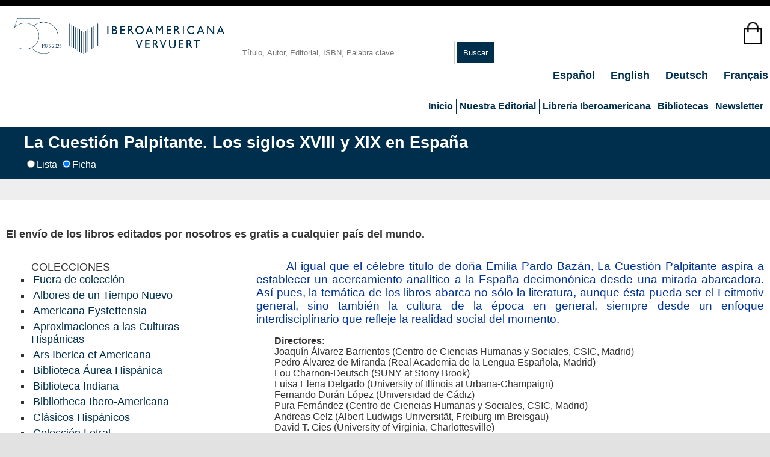

--- FILE ---
content_type: text/html; charset=utf-8
request_url: https://iberoamericana-vervuert.es/EditorialColeccion.aspx?C1=La+Cuesti%C3%B3n+Palpitante.+Los+siglos+XVIII+y+XIX+en+Espa%C3%B1a
body_size: 138525
content:


<!DOCTYPE html>
<html lang="es">
<head>

    <!-- Google tag (gtag.js) -->
    <script async src="https://www.googletagmanager.com/gtag/js?id=G-W0K2Q4NZW5"></script>
    <script>
        window.dataLayer = window.dataLayer || [];
        function gtag() { dataLayer.push(arguments); }
        gtag('js', new Date());

        gtag('config', 'G-W0K2Q4NZW5');
    </script>


    <meta http-equiv="Content-Type" content="text/html; charset=utf-8" /><meta charset="utf-8" /><title>
	 - Iberoamericana
</title><link href="Styles/Site.css" rel="stylesheet" type="text/css" /><link href="images/logo2.jpg" rel="shortcut icon" type="image/x-icon" /><meta name="viewport" content="width=device-width" />


    

        <script id="Cookiebot" src="https://consent.cookiebot.com/uc.js" data-cbid="a87cab07-cf8a-4bb3-9157-ff8c3fa0bc52" data-blockingmode="auto" type="text/javascript"></script>


</head>



<script src="https://code.jquery.com/jquery-2.1.3.min.js"></script>

<script type="text/javascript">
    function doHourglass() {
        document.body.style.cursor = 'wait';
    }
</script>


<body onbeforeunload="doHourglass();" onunload="doHourglass();">


    <form method="post" action="./EditorialColeccion.aspx?C1=La+Cuesti%u00f3n+Palpitante.+Los+siglos+XVIII+y+XIX+en+Espa%u00f1a" id="ctl01">
<div class="aspNetHidden">
<input type="hidden" name="__EVENTTARGET" id="__EVENTTARGET" value="" />
<input type="hidden" name="__EVENTARGUMENT" id="__EVENTARGUMENT" value="" />
<input type="hidden" name="__LASTFOCUS" id="__LASTFOCUS" value="" />
<input type="hidden" name="__VIEWSTATE" id="__VIEWSTATE" value="PCw6T4arOhcOkeHyMsHeAAmF9MniUGCcXHq/DpH1faTFvsPdHovRPv66ccEFa70hmGb9craq5y6zViuYCbE+ZsLqkjc5LF5ndqL6AQH3vzAP/K8felaDTq1h1tCa6xHuh/HnBsjTMyn5q2/2K173mHgb+fsYsG6hbh3LEyFP/6jx4UlrSU+G8iBfNVRAUc519GEWiOGnlbVH94/wLGvuR2qfbq4cPLuNCRz5UqEznbvVv9t7XsMzr1eu/yd+MAuMkbrps5u4FlObnUbHCQASKxH4aW/5w8RUyOK0kO3S/49bqyvAqVAFJbsI1tL2lerr2WPAnmY158ISFgYqu5+P3FEDG6kxNqHp41brrELXPcuzPkjilPqiAi4VvJGH3Sv8u5AbkXtsMDz12W9DVk57L7A6NJmH88KyaqB4SdWivOcyc/selotJpY+uAuroo+JzR9c+FBghJtoOVMBAHeNQonzVXLivGZuxvXP7A4kT8mesHjyuUL1ZBu9I0IeRvWKpSaScYwdeVgamdqLI+Emf95hN4OgBeVzIrzo8ns/ujZQxYD3Bw099CjkVcA4BFWwhMevFuw9Mn8RwMoc9oWkkQu3ZCDZF4ApUIyTv0sT3pkKrZOhHZzgb/WQKCRNOYjWEDj2ybBW7l39PNChXR3xx6xdN6DnfIYQFmhzOM0o413h2iSRf6szS/1a+hq0xHaIUnsS+mJxD/Js5vri/y6dz16rZYMiEkNtQoZbPR2HPNrqk9ixJH0cyG9+UcxIoBc3BUshLa8wGx0WnfsTTjv4OrC3QcyAv8m6t3zqiV+fGtu4nJbdptdeU62bmXyjC+k/k5mpaQf4vcapNuXmYtPrzh1n+bbIWODx9EOrxM8AOmAmTGMwI4xjVxjGvgz0Unx59zBkjj2gFR+xY5ljCiEi7DPr7CmX7gEbnda5BdraVi7T6Fp6WrayhmIjBWAvJB/h/LmEdOS4LLgfETnw/[base64]/n+qlMuJ266Pm4rTh8XPqnDYUownSvl0a38LLRQ4680bEsYTiOID/4184HVSCTXSTvMOzm6mNHSuuOgYyFS5NtqkxUr6aqSCrncHek5GNZAeQZ9xS57zfgcjFLCS0vXfzIqg2loxcT/f0HjC9sEOILcEEm/mRdFqMnbX+ldEXZVM6KHxAhDuGZEYouhew9E8VZiv0g5rbDyWV1HxCGetX8v/Q+Oax0A1p3KqetcrJSXLxUksqXWvm2TDxCEasRT7h1n18jGGoAnDZG4SyqNKuOtCVn4kLPaZYlbKkf433wARHe8KmsuB7W6g1voJaP3nOgYqMZfQLRg4SOXBzW0rbFpYt/cLVXvDpomj82oLUjuRJsRw16hVDgUK9p8xnEvk9IrpemnjZ6yxIIbglRj4zBTXfy87qVOsv3pOY0vuq+O3qxhdirLaaXHJhOUKdAMteFF1t1CKCKoNlisXjlrFGE8sujsx8G3LS+W5K/[base64]/FRAaSKmZ/6GamEdOjyBiYy2fZfCRS/6y6e0zVugXNMpAMCCX4nj3C5uwpQqg3VN6UW0ME/JCr69KVbeB9kyS8dMC32WMYMlmr45Q02EWzYLCI3r9xjFHjZ0Gv9lK2VLTse/vOfq9wRyv8T0/XqT4Y2DvitQ+HfvlhLQnYdhu8/jFrh3RV3wNICy2ofiqzzse9lpoXsP5mNEKQZ1FC++1/MvMJRicJLxHiItsUlD4ibBvAJlrIAwWDYobOxmKcnq8DgSD8d3bDxVJTS3so+yrNLnF0KU7aPwIl0kbjRntKVVo8cf8GPs+4b/7cmXVtDj4jElJCzoX+zyiPqWWTDDtn5HKD0HVUF7+QpR+kbIqL+yy7mGi3vaxNIOragxR/3Y7X5c5zrDmgrdK7YAmhEah1muA3wU5ORifgiZ5d2V022fa7CfFEYGgEm1WguolhJJmsFDlaOZfJ7dZI+H3ISGlfagQ1xu06NOeFKB0nGYtSQj1SaHTOFjBPI3ndI1mB/A6IarLm4IMv/Tnt9NwQk2eB+r/0NZRLNO/CuwCQGpJ7VZxK5UnbBZahmggIgeVf7jHj6oLkeTqXORTjkdV6Tk7vlVSzJkmqo/8LS01YPNO9M70Lw5MVXkLaLMdT0U18mnJJRS64j/UTjb/2hHV1EyT+BY4W0oIP2yqFbvk2nT/LNZ4Py6D2ixkSUlAMmKevehKvG1RDTnsaOV5TsSc3cTS9TB79/m0AQWTyKiB8UKe93EtFGAlEeea52itLduLOcK9Ow2LETMkSgJQQWlmH/Nrizqk+Hta9ehnRVH133PjIqIpWu/GK2TqCsCZylwG7Mvqo2qDpLQ+6hlJrGzxV31duORXeLhfIYlr3za+RG6dr92iN4ZWECsTn1bRlg5sddFIB18oK4+LP43YftN3smdU7MmxH/eS2Mc+eqQH3B+fQX8P0+QxDhFjPNaDyazHma00xLhGjOro4VALKmt4S885K5VUkjw4NSqNzi/ucyEqnDvrikm1KKI4u8tkzy8KS5VPQcl+DTXPNWm5FdF9l1PvOUbZWpbKY8T++a6+Qml7UJHm6WhMGuoLi4cQV4SaKXiQyV1TIfOTpuvduW2yYgilp8xgY6IHGvQN0SvO+sYGbvtIEMHi9AlvVVHW0iEKI6aZem7iUnMjwpO8b4dpxghp1Ziwi9mffrq51KGQ9/2RJURlyrZ6Nfyu6lwtAMMV4N9ziFV2dHFrVwiDdSBuzeEjPhm+l0tYwPVd5Io1lz61w78uYa1MrFqNn3kIc5LAMGk8fU/h+sjqszhOEPL/BcxG+1wEI21ZJFokYbZJCHrbEHbHMOMHw/4V/i29zIL27YlMCo8nb3bcIzvG/Gwc/hTHs2XsmJ1WAbGGn/Nt/etrNpy3rLHh541G2gYA/TFnn7lBlRfBYEBnLBboSo5mDVzng6LZyTjyCHfKDXGq0vIDLrBdhaeHrj2s4BEMRyg55L6l3iz43NG07Ya82kCMEaBpETcUPrd+BkkmEnpKD8oJxYlZSg9UOZXdihAdsrzmXciF/VOCE8KbjlXo6RTebobfE7cSUgVeq4Eiv4zKLASEuJkor9nIrpld2wq7uHIaI/3twWcaTs12/us8UzRDsk2LbuKddIsdg1WoJZPPvdxWuejy6bSGmPsEZwrP+v/uBAYv/[base64]/anXqki+Rzd5Al0MfCkgFhHCCiVLssZZ3AM8PRvSFVD07Brhq9W57cuLxWNNWhRQMRWFMLH3iJfLX2OlLKdqOQCAuEHpMDjV7xaCjsvvGCPSDeVKU/vslqr1BIaDdeTtXMMHJ5hMk52Y+vCtp2lkWhybk64sWrEKP8XLloyPWcGYyET4gW6xRW9bSZWb7hjZqMuW+FxazHXIDkzRXpvIMWUiJsd8Pwyl8+ye6y3dXdqnkcj0vmOmCkrPSV7BPsiKociQaKNfL6GWKTxuBfvpIzMQVkE2vJw/y7eS5L6NCLEWyTiPouhnjWCrBV1NTXiJjBSGEG1ev/sIuRJqT3vowH2sf4CUUs9RpTGtWOP1eJr0eY+YIn12oZR+Fve7tjITGEvGQxsxc9OIEIR62hxLo4YA2I+6IiT8FrdCPuXOETDICfT/1bt7fk7CzLL8Zte0nFT2kZV8O+KWlJfW0uLuiV3txuGD1FRqTzTo7+g4tnQF86BrN841oNpzFUOLvs0vcBs54LACTIDpJRgfd3VWuAEYJe/uvrMSmmbmEjUnM9hI2aD2WpqekIx6hnDFzbwLfy81Z6Ia4lxDxI+wTXQx0YmXWNwXaeyyXqrWGgokmJ1FLOAHfHNib+4ej2rDxammd3gFVNHKOy4IrHiFjoKH8u6EgM/FbMIyHpS2QkSNC0UvjkczyOWZKaGb/7rdR+SnV6iurbcTi3ZYKMQaOWyr+LAtABJdBOxkjyBm6d3oZrFBogfIysHRI4AE8KIgIyRhQ1fxmppOoQ4P4Rk771ykEAOwP0V8OpduPWU4PrTsg6nCLlDcbqBYFTlD5mWJGwsEaOzvjAEdgLPrHxPNUhi7TzDyt0PudYD8gnz24/XFExAfYligMqgyckaszv+3agAlWA3UqEtGCIk4y/42Ni8xn0b2kiR66HzqjetNUyOnhnPuoSahFwX30ED5hvDwK9aXl1O3IUeF7gUBAXCUUAgwTvt67cSB8cCP++wyuoz3irnHmW5/EE/XyWic3DAMwxFyUPX1j65YWa5vhu7li51CaaaB3NyQVcEWjrZn6Rj0pe/m+4hQpFMp0nriPjZJJyzYrN3CINB761jBjw41ICqMpamc4Sga+dFsQpC6ayHCgPeHvSit9XwaBlLr+913eyZenVFJLrCEzumCSEPEN3HeroqAlicANJPdFoMqXujW05iOViHtQ6q3FZAwHwusAu0WcT+ar9uXk6IDi/WVH4igmqXG3eeMRXHp1sKhZ9KEkn9jBR30TqVEk/B0a39jJF/xLppSxsxjJK593qvPZ/BzlN7CB1a72zNt6V20QM9M3HT1sD9paJD3kRcKIo723Y1n9nAzBQeXTTdyNu+qswb/QhvaBDY7ddsMpB8FFONa+Akkxq/wPfvHz4DIn6Ry50KYeEM92meOdiTZ+YCYHgkxk08l/0CYS/B0Ulj429QtHZ+5ntwmqRWENbb6KDFX7YmvdecaNOP0q1nJqjh4SvuWjTkBtnpWzMJ86xzKAYXvjyFe67R//d4/vSFnjHEXV4jS2PlCcNL9O4+irWMOrvyCojRrDgZe4b3y5h+0uNR6TDwsD0hifkh8kOat1VyiXq+PGCh7LeAtX61biiHbJLYhm6L+xs51c3QgQzJwq2lHfGRC9EGtpD2M8hbNHinqIFT54mmj0cJWNix7IG3IBfrZuMHNkQsiH4mAX4G/FS9ZVbsnnuDUH1evrwbMv2QwKWq2PZWsKbobTcmLcqcTQREBS7iIWU0rMZQoqHccMTGewcMXWvC8dIHAmJSAAF3Ygejxylfo13brWkUwke2GBGd/ELziWTGtCFF/HlgjxZlmQ54hmWcDNBKjiM3f4J5aUz0PGpPwyVmZnqcpMernt0shWRfHqCa4fCSTyY5epchuMn3LqHSP4JmVjaTCxfvfro0K54l4O8cnI2u8N4mgpqbrCe41DuyIcdrMeegr5e0tviM8ejPHyoibYXPG0Wn+pt0k/fjiGKOTyZChRyEd+M3pvGPcZPDzFYmfkMVnCdfMv+BGmPXhDPgWnJHtcL6PyTxRbcV9s8mB6MhZF67Mk71MA4Z/esfgLUbt3dKwwBavGcr9i//ivbFyKgBJgc2Mredc6kOmRoNomnN9ANNugPecUJsMleqJxX3ra6S3wDM6AgkDHCk43jpo5P93/TpidK5oRJ/44pKHgXG+oXkRbCH3Sypab0sgQ/Lo79LaRNiK2JTlT2/ueuPSvbKguTfXIW5djkpIYXutJSjbd+GJcp4BrNXMozQ3BybkcQx8XWdlZjvfxTxjd6SkSbD9TpNoGvn1k3Oyzqh24TT5qOzZ5UGn2pYQGyCEk6uFUKHztOyf7SrDVl8HjnttASPchTXlnr/lBWQCGKeReyzPSJUqmbCsPe+a0R4zs3Q7jqIHvbHcJFDMGr6LlCdqkKT6DRP9Yf07H86uMv9F1OGvefbcOlDBO5XwxvMFwG3j6xN8NHhQDYRCpv/oLQ7t/9CSN9h+iVMe+2ojZVWfUuUBlTD6oaLbWxhlXj5rSfXwW8t4oCX3rXds7H5i+TiNhAFijQH9wnrhf3DZPyOX6eCt5eOZn/Y3B3jCKj3NluQn/U8D6mGOsiM6f7XwUIwgZPRI4D8p7fWykPTaeHHwxvERj1hCml4jhvHTn36QbqP0eBSV3a5iKdnNsOZwV3znu21qrcmYgJTdvgbEli8TWWV63cqnbjv4eki1oJvL0onStNKYDs4jIqJ36/y7JpHFzvFNhM5u6ab7ok7d/bdtNQnQFhzTCN7wae7qwEwucwz+RAZwxiP0EZzju++0L1ui1tM/mjW4dLQ0cOtdu2tk85EFIOJpzO3DgyiVichbnYQKGcKFFxmTj8Crp6P+GOPG7D/QNHRW4X8liTk0DVLuwDDPrEp/[base64]/8/p6ACsge1R7PcfrN+1S77IOHmQStLZjX/nJZLyjBbjJMnEFbVMMGW+9f5c7xnXMJfnoNGNMTIzOZjhNgNNbtkTwl6Ztf3KGzwdogqBy0LCT2bV6MlSi0GGNQxpRUcB/Utg2vKg3jXWIpS4ySG3YauIRbO77TUlXBGFP329lcZPaSrF58aURWeOTqyncgQvVCGoLpj2a0S0CGjxJ9hPCp0huELdG3WUCOV8YNTR+45h2dMQ17G4LNbwPCjxQT5XfUI+E08y/u/w5+Jyoe0fWYm4QL5NRPnpieFEq+cpkln6llIabWf/OLZLe5naMnoP7Y+5fmy3POgBtigtL5mxt2VLGrTetQik32Oidr16BlmylJlfMpr9ezBskdb8ynUWoMTTOFCqQlSHeaCNbolA3PM275Pnd6jAc5BwRO/W/hP0rnTygbGeDbDJIOz/HJBY+4IvNoTLgtSP+XR+HT59uHPqLIMs84X1WUAh/Osk0Y1qjG3PS8FT2zz5SM02mdHjHnv2qydRq3+wQb2LSSYTCrzMVrN52377xNnVx6fI70TWHkmYkCphU5rsw4clXkXA6XpnakD27mODeyizs5ze1H9LSru7iBT4Zg7FR8pLU6UfqN6Hb1N0x5WfKGvZTd4xFpCIJueu848ok2/wI9AK3EO9EDGwoMUvrtZk5+ZP43DoIvFI8PdFyItbzm4Gi/ZADNGz7+FYFwemULdqbHqBHVxIHoLJzCdYaQj6sat5wBqUC+u6iqO3dk4YetWbRAyvCp16Touwcjnenh3JelBLd+Xt+bbFi7C997gJ8SU4f7V0sBnIgX0m9x5r97fFt5zdeYjospsp4ShAoKL9GRNXxsCM2P2CtZilv2AAbGNztnlUYjTj/YJAaDdyMr25bzzFYY+6HAzzu5ULwB8R/nmhiNkHBIjat9EzQKaWh+D7gaZ4oXl+7vMiVetyDwmVLgPEA4Y64z79o2/6uh5sy+s2xRQcLHgylYNlE2bMJH/KMA5+b72ISynV3y3NrzdMrZjXu2toO09jxqt/yvvdvCNm9maFfnr645+FKUspcESdJM1CpmwSWUZl90No+4QWhdSee4K94Y2/ryXbxPJI8i0JoChX+Vudfkgucj2F5ja1axsv5+IrOwfvvQcVpz7RA622rOYGX0NXXdq2gatJubL60FA3tLIpUT0X7ULrHn77tMOPaJY69kio/ZLvhs/GEF6AP1PA7kK31Q1HT2cKk5lSAgncmu3FgBjhhcccW1SdePpkVqFfiWzwkj+JmS6k3aLLbukDHgWDqie/+wOlXnJJR4nLOf3H7Fh2yo7WgUkiWf3f2OlYE+tw0ECCHY5LHReRpGXaI15gkaJ/C6GgNeZM/0K1PtPxCOLk2QafsC5lumhge0CIyQaj/kFtoPSP4Zs5Zyhq2crS1nSFWt4O32kbALlMetKeGuvVmc3QlBEgWrrhSvbXjEh+Jz5Ro9VRtAR2N87vDaSYS1m+WEtAHX8eLg9CHSdDZWy6ucxma4yqjNuJJDsb8vpmtcE196yYMet2NCkEYNphxhHlfzb7sS7EibGnk0v+Zb9p//4vOSJaXkT4c4q3Han0xMsxdNplWitIe1GOL/S6ip0X0xUdsfCOsE0o2+912DBFFW8W242iK8qqE/U5C+ThnsV6DA8r+5oiEVoUZAr+DGePiWuvwXRkuGNXWstBcNjMkCMMbs2bM21N1HxkVHkoMHm5SYcNFH9B3GXymJ4m5SAlTTjoUV9FgJaBTWx1/fzrW8CoWS+o7vIr+GF5PTlttO6LTIMSl5zuigNWpCVRfU//44mHF5/sN9UZ4ZEsVHZNJK0ZQxj2BU674eMGibBWDmJ+Qjcsl7bqc2cN8FU3amsABnAwoBJiJVeYXeJloGTd2hJkaXlOzGFiLl1UGFpASvOwy7fLdsGtkbER4ASoRytJO1m4PX13BoFeySsSwqEoY3z7j+Ea3LEZNwr6gw/ZaqqlUPGUXXkpcWeXnjAQcuKTsxgOM0JUbl7kAOHyk8vYZtZXn6C/WsmjPiPDoEktis0ZtrEpCNwnuhNmEzD4fHhBDdAIokoH0GBubY9K8RYsPIgPX3LCSYRRdkx/DTnnhQ70bnArVTxvtfnFzKh2gGBd5DaqZ8ibP7pK/[base64]/nxi1qRHxz05BAHM/JH/52PRvaCERNxk9zIV8MGIdndt/4PcJs+DxnODJa2MUsNf0EG9mwU/X6aGVO+vj/XwBAp7ovY8CXMpqDlViCo2BA6VTTdlL7XfwYXFS5CgibiBTSTLbpNYTRm9w6QxKsQX01oVeVPlaOJPOKDCN3vJemiHhlXLBLqKBIpsBeSHe46E8YQWq5pa6B6TypXnkDjEskzPLxbCYcOP7xNCvZ5LiD/R+VCbQZQKcGHoahNVG0+54TEvbyjHj5GHkpSo0ilNJUU+gIs5D5SFbNtfb6XnQrDYL9SnLZwFRY/L+/09JTSO3g0FPCGH+9ewlNWdabORyNXkPLBU3ZS17XoL00JeLDEuTaEkoOPNtmeliQj5xpSG968I8qoZ2kFdneptFVAzWiS1kNZIM8YzfdTPfH/w/giZYk/F9RmEhxXNjBTSacGd7D76BqE7xAA/twDxU9Tod4t/kqvyr+NljvjkHODIeldHJAJ+RGcOkbMPVxjBLluu1ObAR4F03NAhf1k1yRh0vx8IW3+hFfcGCoIYkQuj/7td26dhkgSIiHpDd0ZfUJycHw9REwV5ERhiEgisxP70Tu7LCvcB5jAocrlUgSknOU7n3IwUy1VT9d0EP+Y6Zf0YQE7tuRXAK/vY0F7cGuScy/m1/berv0Yzu/NDrlg7zaZt7biFzMgc88vXg4cSZwUvTRYF2ryjuTC903fkVaEGY3iwys1pMQ8Fo5gw094xilHBvQlfxWKVoRpCbdahYq7qUsX8TNMqJunU2OVjc2bkNxkDHiSjlkyXau7O/pmM8KhjrDsWXVzaRhw+ixtHyRI15yeJODzowlrA9KcWLPzS6cnZPdklRuy4rIa1xSP0uLSO/[base64]/ZhIEclGctqcDV8OQJxFSybXa5HRRTWs+nlzrcWBUcwjepj8YxXCU+/ydWBpRQwl5WTOy9u5c7Chg2Xeh5CTNB6iPFV3Nb4uR2PckIBocCxWiwpUTcDH/IYN3mjuzy10TvSjcAliIJp+/FWcI9fctBXrxXqGoYQsDVTpHdq/jgearRmmfiZmPYwfdjRdDebSaczohkJxit3SjyW438al4a0aSicnwlaajzVj6NX1zmWdS81DLcHgGkxyTo/[base64]/EZ+F7QuGgIUfoyXnROvzyl1M2Yapc5x2P9U4nvew4KIiJhkc8gUSEWPUURXz/g6ds14F/mHRIAcWSCEB59GIljCG+H56SS/ceI//[base64]/28koNKcM5+dxrmAq2cHdTOQ0uelEZAnAos2VEIgY35i+/jkeHFb0LIwLO1W8qbKkKrWVV9HaLfifXiA2U0U4DkTFRPA1MzqgybaMB9HGQJUEBpMtQaRsnWM922uhgVGL4qxLzgNgck4mWZEO+fzzsS6G8B3o+rZEWBjhTXs/uff8j1hQQYO4emPt01BUxWb53B5lcJuDGKCEug9ZL/+1zIZ8hFtDiXt3Dv8CggpaCL8cUD/Ev+GzLjsfYUnOkQCHh9FpewT2KN8LO5vFlIvYhDRNSjVpR1V+ccnwtocKK7jxzvS0e4K92NGIYBDh6YnLKiZcegZurJZGMrM75iBHiAhABW/aVRxHMulmO3l6EAtQIvh3HGM0RxhM+iJ0AOd7oZ1pLqakO6g6dHB584h41OSTlfP6jruO5/JjgQAoJpWRfs9HYFC+3tlwV4ISW0JVkqYLW5ldA4o+0jo5KkIA6ynLZ9QiO6FIJJ5CPNlvSWbkumipQBLvQj7cEgXFqV88rz7bAoYmzFF8IF/XgMimqq4W4/iBXcr80G49MWtX1pGi5YuXlxTvqAH0Y7MMRyYC8bik2bIBlWdpYw6GaEyNKSFuUaMC5dmQ4Iyk/60lTzxlVFu7yeHLgtYceSBRkPjor23xBLzW/vIU7dtE3g9TEqEdseWm2PnRq7AbmkdqHdbRpdkZB/60fNhgVX95iNaRwhAxfI/LSxH6PhqQ064dV2v6zCNnJMlIQ9ftH7/GEG7YeW7hXddVd/[base64]/cGmPmKWRxYSXvJDAvjimAVlK9CxXA7W7yXvQNnxumvuKTrMiubD7aBW5/eq87eAgtq2UXo/IhsagEJU1Y3jqgLzwP39HoHNVwBfZ4ce3UBkyeeOyYZ4cvgtb8e1PxKF+wtYYW5J9Zz633+zsAh94yBSyigsOxrri/k5R3/bTYw2oP1JW/KBBx+Us+TvHHi0ShplfT740Uinv5nSjTUzsz8tmSA+dIEvVyc/uIVf5J6frr6uSd/CjT+PksZ2L147cA1bumDAs6JtU/t7tybBXX+4w130xG5WfO3efCgpDJQnhpgzNNC3wTquFoBX8FRWLxCxIzwR02dpHD8p2XcbeB4LKuQOVijVmNC1VA6TvcPSPPDRcEbUItl9gRk4LRsjonwjNQF/CVhBvrqYLHTfrbNsCzfHXbm/xB6mhelUeRHLtV5mv7bCUzXWyE2ZMJO4AkshV+RkQYvNqKXayp2NHpy/UssjnJooAm/[base64]/+73jPHZG3am0POJWD6iyV3PowVgQOCpntiGSJYIkoRwdl8jbb4gD/WuNeOTaepO2ukg/JO0qz3vh7jYguIDo53r4FHjFxgwhDyriuMWAgWzXzrnc703m7xZxrNXEvB6RkzWx652jWXScX6RQx8ZRUoic2xWFf4N81bXxDbOhq1lNjH4K95W84IKobwGKLYQUGjD5+2JvfsoxcH5IQemQPWCxdpf1TjuAeGnqftBVE+rgOt9fG3y/n7dtnAAZov6Wtsa5qWjdGDIF1VUFMAkNwXuXFgHGjCyOy9l83wl38BFRKawdY4Uy4FWFljBph8UfFg6NMGkMYIsmnCoGduOEAlBxWWUgMgvmIaw0EBzh7Y+Sx/3fzHvqs1IjYTsmqvRtG8BWKAuhqU2qGQE2j7CiMD6N81lFj4dl6Je47pNT0UOFANuLFr+tVk93hg4rd2/0WN9W4Dst7WtN1FD7TxBXngdMNcpDOKZ/[base64]/DiBAGJw3MObD3qrb1IvxlQCPLyTC4OcxYo/QY+jKu7CuZx5SkcUcqS47gJ2BCvMaePIA184q2UJTZ+rxADzwVVvy59lH9zyMOkd/b2O/b9DUHdN9T6arVOIoNRxgmkXjVU2ZMmKrhSyL8As/z7Vgd0B7wvxtxQV0t0hFJi3qnK9iQH4ri8vJdz6vg7ub8A4TJYz0uDcxyyxz1LoLvtFrCef+dnTVvlq64VibRlHRB3MOt3gnoOMTv2ozVqQ5Ahoclh6kWFo/EMGN2QZpG6ZsP8/1E9f52iDexo8NOCsn4hdrlMwGDl0in++L6Q9MfPfMdztOyzvtKjJgC8/IeHzXL6/plZpgkWzGnpYTb2LznG/JdE584qyCp6eWV4pAkYXo6LixHDXUHavKRjUJyko322fXTHnBaZLdVilRTLsQO5fJmIvi/J2LwYUFXFIpSzRmxQir2y7K0nTjDetj781PReWHHI8Vw4vaiNrG3mv5UOhgEIUg4LoS4fDZybAvGuCDAxzNiYUkDzxA6NTqOgZVjsWQ4RGWOS+aFNJWhbnSkAlexXl5QQRccQ59uzGUyb+z4Qiq/qOefeNyRxOiuDzcZ/VBo77h4lVwvmBdRZlfCZzI75+WJEO6JBrjqqXOFQLXBG3EoZ3b16ekyT2yCidVMcjPMk6bMAfxRNGfT2Y9Ts8Vd7Dq5GRU/JFRNnPrOy8JhzmLV2fJKTR+PgSiehcK7uAX0lwlwaxpNtuitz4Fy0CboUwfG3tMrzeeF9YpQ0QtqLb03Pl0ZHgcWxeMqY3Qudj7vXg1Jmqg+O56I+lPT+2ZXQO2t7QV0zIW2/PAZTpjplkIJvnORBifI3TFbNdmQqyiZCzUc7CMOSjpepWS0s5V3PU3HYcsBcJ3JZFjduJWOmIR5boK4t49WeSwBtHKUSdtLyNioRfr4G0TEbWclNuPK4sPocsn2Eek6hrakOoomyPFw2JAtiXhIUkKV+/[base64]/sC8AwIwD/DN7JFcFEOgXB/37AxgwViXMkia3F2Zdg1/RSWDlLA2MJvhZrDOjDQyPrZjdpluCk6Odr79p97mTCUXzJJufv+Z9Y1LUojDbgBwynuyfDAT81gqcQeRudQGyV2X1LPT0sfWysYP7IAXaUj1DHN3dbFpOKtTUxjvW/B3VIavUPPnBLmFiyK+CHnTsGrA75s1gDKvQblgCw2sdV8ayzpHa3PFYEhseEZVTAFmo+Tnu1KYPSBvhFWTEFdSjbKlF5he3XF/0yVhCvDsMmvfZsuEmFofrVunjF5nQc5FvPBUOUcUalIUklHQ3aADW71aWy8aJoTqhvlFNo5dEA500Y2/dzkuKAZhXXIhb5sYQR8sOKCxvqxthAibPGN8pGkGi4oYgJYGFtAh2jCK/+lxvwkDv/AAdSFKG8M2m0bESeANUbgCWO0iHQolOOyG0wXqe3jyFgxj8IpQD8x3GpsqDqVaVEkPlS4qKbYosLHijmCBG1B9nXDNfdrhKvt7CQ56PTiYE6tgYtX3EfS74YAxa0I1RVQ0lPdbMcJhuR/Di4CgUUuxMlIuLW+PNMYMjtW6ptIjTYjyerE/SepmQI4k5bbK58QzN5ycmtKcPFJWL/ctq7YoQS9d0LodLFJ1XBFBjO9mkEa8Hq85Dbd9lc7jF6xRVx/mnqOBfK+CTHrsH1ghLCOpKLD3z8v0T5pnJ5d2vz1xDAa9XR/LgMHN6z4fZcynyPgFbTHyxWRAG3VCM9TO8G8NwK3AHARI6m+Vb3DIMXeXc7kcXouI2e9a0TUurP1RnLH9DxZ7ErRW5KRBvGFdIpHW69hxoX/ENH/[base64]/GhRATdeVFn49f9MeDEOfK9yILisn4G8ygLK46ZcYHdf/P895jzDi5GjO+KkpkeHnTw9tLMED8uNhAj+CaeHcND3cLgClcBq/D5X1TDK9CsYYWfL5XQDGJpbLIe8pjRG4zuknpMFIqpee41Pi8E+bsf4H4LFiYQTXOrtZCo1vT+5blouHd+oCUwJLc1ZXsuLgm3bL5XE429DWZ+yMP3jCH28pZD9N4t68c4kq0rh4mKTEdm/ZVbM/qu3kXbzElPLLOvAiXY6pfuCY+GQW8iCbqIfNW8ejV9Y3PepW29yE8Lre4bJj6tj9WJ+xFJsoFLmzdBZZYEhtA2wXwQBDr2MUfAONzefgfjRn6SdNIDSKnK03C4NS799+2G60UtV6EhAWgWR/bIA0mnK9W+Hr12fsHY00f1ehhrkCby8ktSC5kuLYxvvWok6+vXrvLQy3maS8KH8qFfJxwGXXF8BTN3qDP1RMo/q+uV2z2sGnG2R84EBTtF65UfBrZDD/OBjL4vCsAwJd7NyrxxyQv1f5J1YjBfl7cO2az+3EiwCJbzBkmzr3zKLxdH/Y8VcDsBWB2mv+IjiEWtzT9VgZghJ4cVKzlcsnk5z7J0wMK9GYFdwEDaqEMxanzucwTthQkr1v91FpqsZi7hO0x4G+djs+AMzMcBAJsRhTvfd1De1oUUiK+EuZrLm+d7o/UY/ay7s36FJUi1EEmZAJ5LmNQXwVqwLoENSeH4h+apo3zuNYiGQRRZbNs49W7/up+F9FWHF4SiS9I50chXR8CwhtNAZ8J5qzUHMaJY94vvR9vLNTMHZKTUx+jkyF9jRbDy56H5yr4Pu+LXIJP1FF6mLg+8wSF51YELSGpm34DR/i5kbCrIJhf1qTTZYSRJo8yGHmWmEwiPBc0j6ySfMBNjZ6XowxVY5jUfax1ncZaK8+zS0tfDHfUJRjVeGYakLyQwTvhIroFSatKMZZAeaeH+g34kH8XZKz9yF1Y4dbiM/I5YXWR7M9pjZyr5qs9y4dc2ga0X7Tw64d7swx4epmqwDb59IDBqB29GPd+rB7I9pDxKgi6t9WLQrrknvK/s4IUXCWERpYc7uK2Y0GV+lBDARjhkEwciOuTVrzwxTVkOnz909azSVnMjfSpEVgqpy43r1LgXOMKljbwBP33XFWNj48gozreoi37MZR/TAU4DfoP3yEHrIKzj1gwqL8k8KHhYtKufuR64sen43aCjfRnhWVhePqG+Ac3wbT7Jj+N2qNePzQmi0LdX+EN43wGfXApRnU/8d2GBkZJIrzzmDsz+iONdKnh+G23lioxge5sYyJ6P7YBD8+biWkzLTxL9msnemPOm4YkMQAweQgrfzQX/UeWk/M49X/wgGPncKSKhV4+RhYyvnA4lbrdl/C+m+RshkhNgaqLgmstuAMPAU12Emq2A10IreKuNZ5TjxE+T+EPRy2nNfSsf4UeH7xu1g6BoRPqCbz9V/s90dcGarEWYeZ3YztPRUF+cfchoU+aVKS8Ncxps0ZSON7gUb3wVp+Mtl/dA3nZN8qZMRwjjq8W4UZiQx2OTO21vqvaPQfD6aXH/hYOpG8K9b9ly80HzYyvx54nvB6cztE0Kju51zJtAN2XrWm9HUYktnFvmnN1SnIUkwIhO/BQFJ28mxQplnDB03qkQTQO8psyxyLdakA3JrrQTxVJ8zoA2K79Tf6I2gVmNxoz3c7MHRxP/xIujHkh43rgTIpHyOXe8t0mc7TQo/lsaxM4tlNb+3uS9SZn6FeYd6k6X2EHuzk31STc/LEKjlwvGIf0rRHNbp0kMme8yUd5no7ib6VhPJp54I8XMYOuh1GcpmVrOLx8pYIw3HhgoZPnQ8B8VN0/XNcItZ/Rcpk61a2bYHP4cVjGRJpBii1cKjYMeqmcRArevG0BolY/GtQG6r8XRX3lX4G2Ol/QHbS4ZIyOjC4tgJmns+qjefxq0SsvAgvlOhaNmS4f5pIKJ3VUki12nNovPX066hbBY89UzGeUI/ml10aUHRrp0G8CjpFtzR4xASm8ENQFatqxTMLfgivQr1VJPjHvmPGICogOuQZ6lb9VmP3ILjOJC9TsZuIJwiZD7vnQGOVBERIz3bx83iRSDAwwyh/+0XLHd1u22+Bp+LEy5uI8FP4GGaChvpQWNdTgT3NK5finUOx73zKm86n+tys401/5FnGpWgigO3WrAaHKwewlDVR9sGKmkf/9StsMA77uXXkPWO7uVTQ8IGZFdx3Cg43bG26dPkRb5CleOaE2wgkZr4Z8uc3z2S04cRhHv2hc71xFZ3xE5kUrl/8S0HgKflcwVBdIq5coMRecmAerZO5K4awslsZzHaK0tNsuENN4y9uoM51u6oo0K80MSA1BsrUwxn27FjiM/WHJkBRRP0GW6/cJDo/78qZnphjRvyQCc6a4syFOYBkZ+2jvsVjbv7fljDA2iWfq7m8/ehSYjpSJYPUm5iAvN+BGsbamvVXd+2HeeFmEPBmNAkVP/oIn9x26ZvRNqV/NUWpzcRg9BeYmP1zNd++byIWq2M96wYzYDhHDqZErctC1cxLU+7GBdKpBK0QCBybcDnw5UkN+e1IycVfMQQJpcqJdymhJeJ0TboQRrDtug2uOOrFcw8rj8pZbtY40PNDqgdg1OPIt/wiEjQKDtcqZ3LNHLefmajdv7pZdgheM4QeG5sp5FF7Nsz0WM7nsVt+p+lXCb7dx6qaAJmGAzvYjJ/CH74jblwZEn2XPpyAvr3pXW5E4XoP2Obye4WJAiR+crhPbQ+EZjkwhtv4bST4NrLXYZ1P1znWdVJ4qoLlULy1ih56CY1k7qt7a/YsKhbBZDy7c7OSS01K99tO1EX0drolCtkMoGYQexrVY5i2p2WiUifSlEbYDqlGBxXbBXAmlsmvdstnVVOtcIxRxbX1djmaEF6I3eFa9SCkzSREQkMBNpkS0+KRYniRXkQnU14F+ToNiHTmrDjWouvZ+vN/wTfIw5CmlEanrGLGUhN7Z03C6Ywkh0sPeaWALBnpryBuzFf8i5EQStSNCIqCTeRNU/qbgbu89UuAz/fTmus01MIfvmjYe8SQdS0OXpQgKtVwBDODPAUz6aLzAPkFbK/ULaO8igodUUlbGOnjZ9S0lC0U0oCvHOmR5Wnbq4YSqHKffCFSCLXgvUOIWN9OuU1Mh4rVb1ltAUWyE3fCOlPb5Ye/OaxUNc7MDTOqbwTzykzHjhBg+lta16moEtR07wS1oM1w6qZx0B9VzQa1OBb6GG2x3K00zP8z5vob8ORkHvrGYp/5az+QywWJBAB5Rt+A69GBW46teoHqkotytHsb06w0u9tNIWoQgWX1NralOU9KYm8eMIHZdG6PNIkQyRP7MLE4isLZcaZBIP3oIxR/eMokVgHAPmu56X5eene7k5jZ//GM7dCtuc/bBfjTFVvCEykfBp7r7k6BEvwveIZdDz7xoOD8tdQSqdmFE/ExT+1agWI6wIWXN69B7fLwYHtVXX5/EDWhh209Rz3IqnOZnOh0DVsgvAswf8QFozVtDVmzsO9Q4AQQEBpKtQLfgodpd84O7nSlTAeI+3m9iHY1+rEhmbFJjJnl8027RF0fuzms6eQX484nwyoInh/xKR5Jo3y6PVyh839/KtQebOCRicIffCiH5yK/ctc8+OjkC/cToYylou/OOgeiK5dmjxBkusV3QNO+wn0kVEWj26AY5U0ZAiOgyWXV4RRul/VbNL7SMUURNCrKMiRczmQi21rJp3PBUbxL4ukZd/qXNE6FQe8p6FWPhOxE+LZeNiVgyjhWCYOW/1zDrondM/CdEBg0cXaBDjuHv3cNQjFRgqpmRGtPQ0+U3LFQyYlX5/5+QShDjLSi90bMqQc4ooGhsVZ81x7viWoE0ONFDmhqbOvK//b0yfsFOHGmmvfJcpPnoIbC3dTWhgrbtisa+WesAgFa51PV6XAzuoWIWjGtZAL49Ss9GnkB0IHVR8L6HpS4zcOTX/5gj3exYG0GH/A0PwKRbtlBSw0Gbjl6qZDRm0NSTmrII1+J+LPJmRr5mVFCEt6nqp45o0H1wNGjpN9OEoLhzr7WHluNVa2ToUOZR/3YLRyn0CJ3Uh/JCQpo2Lh4yTFmZlYBSGsvrAgUruK75+uQHFFS/klAwnwyiQ8h/+dsph3FjDkTaRLmvdDg+nXMzqkbhGs6j49hvT9YrWgeVL0Tu9sF0ZZbENyzpU+s7nigykQySoI0yTEICnAXhnfmPSAGD6M8h/12i47NRQ2GaH7z2RtEWcKUUN8TeM9yZCGqymGXtAILJn7YYxRFqhpnuGnuQQ1yRaaXNA4QqcZfw7j8OOCowHgWl8Iw0jrjZof8Hnp79kxp3Hn3Ma5TpoSMUdWhWm5Nmw2on3kavvs3qETSH+DkXnOgibXbiZxW7MScgkPVK+0Gwmvj2OegH62g2Q3cfHqtv0wf/fS5YTSxN+Dj5X7iElz1c4NxGkyiHIb3K4oquT0/lVO2wArPm7IZxFam/m0MQHQrYsVisZaPC4qKOlrmzz5lFAFCwkMNZxToI3CVUBrpOiNB36buIV295M1vFo9uT0FP7HQig/5hrlLemgbUdvSF30wbF2oH0Y8su3Iuji6+b7ZD1bjUv2UCfEeOmbZTcFbtaxMJdmUc6synnR4PD68n+Rv2gZFPw7uk0ZPrpi51wDFFwhIE/+oo4p9cmJ0VpzMob5abnDayGoGZndDOq8NaQOnnkjarusGibQZNMARb4ihN42vNj111jnv4MRzauLKVfYGKUkqz18M+FGvC2H12gUhTZFyIxuhqozOzjufWE8YS6WJlApHetVWPR0a/LuDA5QgALDEJFhgCZh55bia3AC/c/2YMZBnnWp+avkg/xWS4Tzzgl6tiN+E9cc3EXh8TRW4gZTeL1DbrpeU/fbqV8YpzYKZsoKJnUxdmljPw6S5I2xLmiijsTmEhotd6oB4g21uEpggFncG6QnGnt/6+BOCM2/dmbRnaxIzzFLn31uZjN4DOLWlnePgeFEfzSzHodnhad029QG1UlRnMvGULhDfrX0CW3N5gwkPteEAnJpwG26Ja2fjxPKuS9gblOa4YaIfYlHR42mk8KexKNUg5iIdaz8uKTcB00b/[base64]/2+iKbIgOwpvpWkDTnIC1tmODfv6jZ2KNc4uE98ScCb7j+sgDj681+qKZiQorIrMXbmVGBi0/KVlDS+noV2KlAP8eTnmB4B6GP3LDvGB+kpv5mRlcI0lZMvIBuhja+b4OSwzSOUTc/qR6kVqN8Ps75aPF0IET6H3+yyJF7MANhw2Md4nOHgEVvWptRVETFvvYNGXsIEmdynQuKE/PRvGMMj8gRqIUwc/emuBe76nz3qQlL15Ql/K5IUSp2H8OBFtrJOhYYukgDAFib02CNy01hlCUexaCowl6ckzrdhB4oLentBcjVWuJXFvfwKnlsHQaV9saF8466tSWkSjw0WiU2ljMl/YjaVmI8F2QrqFcuS+xv08oNsD8a4KylcoE70i2E/DWy/x9TtspsawufB8pLX/F7RmqWWxFh4vd8FitrajZ+VFNHzAlgpZmwu85/KIQdTbN7eDGTfEZsoP9Fnvl8rd9C1HHTEGeRdM/75Q5MhcEoOEv2uEIPLYHE9fnZlBhXhc0AslBIObObL2TeBrQ50CurUplmyY7TVBU+deq9ss+C8SEUvHKNkiolMwti2SeIXcyyLv01HccFB6+ud8RXkmuA/[base64]/AYkGiib+2OW1KqSPiDRDIQFNw3VJwT6JePhZnRjHgdpG4sbJxduo5Trib5gRuu8MfHOrv9ggKOBw97eQTWS/M1F0L9bhj/mSHqTYJW80OW0xIurqwXvRbs4LKxSDYDAJ+2h+9FK46JJy+EbenYbFmZNbuY4mmUb8pfIomHMSmPGIx3PpiqDGcobluqEK4lWZ8EmJu68ox/4UmR/nEBfYuSlJVVoVfdc58seg1pC5pn5pCst9duG8dpT2oihiwE6EFoIJZbqN4bXQu4Q/7pn3AkRz83dYPQkQ88DTluGIRX7e/uZvP6bYGzyhF/DjLntyOcYxsArKZvrh2rUdnm7N8JbVIiRoXI9zR47uV2nGmONBFYk8ZtZh9z8nlkmr42c5L0ERjRz387uZh4BUzCd0ZCdqjeCzIC5tW7kNc7zn6kGGcPIvQHOofBv7gf9GRSmhneUS4lTv7/[base64]/DHpYZSn+3Z54JYjNUaGZ5KBAkVZh1w5FwLiOl5VbtlRY1Jj39mTyaaZ8uzdSVHDmPrR3rgmSC3I+bM+QZvJGDrAIcXsXCaGbdeREvl0RQKh2seS9TOLuA6BtE4f4M7GNV2VN4EOtbEG91mN1lm5RADeGReGR2AxI9oB38KuxBjbkCC+siTokU/DYiydKRC8wqllQDSHR1Vo+BJUMs3d2hJy+dUzQCfcgZUtdFgQgNX/8B8gbrWZS4NNj9OmpUGOku/i6YITlQmabLFSRvfH9rbpiU87Nzb+gJ3rIl7cT599Kya+HTZ36ISt+yheYz18ZXIPHU5+aAnbfbfuKZEP1wJZspHAAXSnN2uhcSzn9Y1GnmQ26eGWLn8XWX3A45XlHwYOxnv+ls2pxOEmDbPd9+vl7J9LEm/AX+7yP+A+iF9/BG43KVvW7L+ARfJAX7XckKK6tIxjNoixmntVVPOFQbrpRucq6XfxQ6B044ONmy/++2te0m7HA0scf7DUzqfiMUoLamJ6eS+legEseiSYY93kvWee3ia/kGtYBGqpz3+29m75pBwHsQgA40GOLYtfzlVsTi4rVEoTRkCiWe3rm0cWFlvoZo95DNYcJcqPDuqPH2qOclqeocZlb8eSb4Vo/zo+4Y6YqZzlrG5DwiNRdGgZY25L4wML0azvty9eKMGzdChPWMkBkzGyDrY/LXjaD0xwlkVynSqi28EhOs7FofWUVkJ3vQj04VemCWp1VoDWDiidZaTdLj3fTUu7D4/uCDLcZGFkClrTGGyqBA4q7TaytqhMOecXYlyDC1A4meO+FLfIbzodLIBxGh9EAaFX9fxl0BAYqQFzSkQO9wrlM50DplnTSkuiUVHzZWm+EVHQlwGgperqfRyRD0ks6coj18SgiOdxb9HRbTn1ysD8irrqI+KsXqE4frKaW3yDjLe/NdyJGRwgYt2JTmcLpP8oGn9LRMC0LRmXb1lrslFTTsEAnqx6CEF8c6ajrlBwXLI0FCNlSXO9AZXMrIyyaq/q50y0pki/geMvSEmG5KPc2fpfc+tU2hcDfQhornh3CWpLU5m6nboV55PklQSnaQh/gKjcgs9tNA47elinrV/PxVk8v2DIJEmJc2pXFKpk7XBrFvjGJhPxC2qMmArDLBZ4ZFLfcsUNuIV7RlqbQFIj4N2vWe/SZtY7aonIbJPsQR9PfI7OR3j4VBa+5u0s12exSJUjkrXS6Qp+x1teXGyA41mYzJr3w7RnBZPW8LCytNt1GHBoJLIIQawYG0ew7O0IToEonE+lXghkxsiOi8NGUdoiddYjcTP+KLn+/Wi+TBvf97Rpipe5VfjOvT/+le6amuHMank5oNdwePiRJF+rLnQKxKX22vUhqqq4Rbqi2u8HCOOXXX2NIco2tuxEJ79IWKz5RBhY/xzzkYniJPMS6Sd3uO82VmwGJyaHROg0p8wtIX/GVY6yQkpHCy6hLsaLNNWGeuAipdqxuXYU+mhmLleQkuIk5K/JaUosZg4E8gdAajMGqwhmiNhIA+R2uCacvdH3fwb9XltSWpCeOQvNJnNBWrCWs1PhZVLqjPSGNHV22FHLPKU4mBUqFuk44G+JS+LsCExLphdjt1pcnN8VCrD9HkGrrYmtXlY2n+0L28AHPKfHGuD/PSnpa7RxduVnmoqM47MHtMNW3Y/He67P+riukQwNKjq0ArZ2fJZlu+ScqmwVFHHLArDDvjNwKF1ee7daUSScPV5xULAIZt/XEbaGSGBs6WnWHzzKMjAK0i8rd8sZgpc5vtIE92sJnxrQf7zL2SClWtKfP1oWcatH002x21QKPhSf5nznca7rcB7NXIvbyrGpwtgtMoHdn2z9M5yA1kabsXMHdrm71QgUynPHBGxKMb9DoSK4oSvpOglNfNSZ0u9hFagw7ow+pYXkk/4y1LqPYpYGr4EXwLKRVd5VEaxbCRgPcjoOUXZmRqmRm6JxvV9ziVGKSko+1YG3MuK19hmlSDYckqdmELszpHGhhC7uOHML1sSTeL7iGZ/WTNghgP5kmTdKSH0SrLauDvdRIMauLRAvsqXk6VsP/SzLJWAdUoC0aM1RVmnORfT47x+w7CkPsO9evUmtYHrYtTKIN4Xw3m/lylUNkcAAAx3BjJ5QxynzadkwVs9JKql0XZdrLHyYDeGilgMwqp/GvMuiRg8+kGmLGcDN6JfhFO17Cka9No1WRpklwUtvi742mVzpr84/IlYMKZptbXVxANgHJ+4YpH6peLZYP/00t0+83ohDpmj9xTBGzRYLsff2P3Z6u8Z6s6G/Cri56tfEMbj7dpdalJgJuZnc1/lKzER0lQZ7vp3mkxaIr1yw2V1s9S1QUHWY4plxGMiilw9tUcYUHu1har5ufPOzHnBrXsFxItZxdDLU44mx0P20yDxhGSYmLbnofm4ej228l6ppzAE1xC8R+jLMi7PfIV1nvhbb+tAJ5umaRog0V0f5AIFyD5a/wANjtfi2ci8z4pAp1sDMISxtgPMtvM7jD/iEo/QwB1p8nZXTKkGoqgezF6+g+KiTXrSSEj4zmGiArYRymU1Cqbz6Xq/zeU/[base64]/P1U/tp12imbr0jDPipUHc4DfGPuAQjfYL3AjzUVgdIWViq/afx2FYWfBSSpjyefJVhoUXOsowOceULp5SbV3PQ7EvMQHkX45YnvK+Qd8SKA34Ara6YI6g3D0i1mYW0DAxI45nI2z9iVDFzB180Hqg/1o1plJN6MBaM/0ZPZeXwMyuk4jGZm5so6VQMXw/jJ5JUGW89KjPmWF3LW/2A8PSj0eebXI4wWmyBmG5WRbN1COEsF0VVj6rG/0O82F5go/Ivl11PwvcyJS54gsMxk2hTudAKcKL/1v4ECWVq0RJ7Xw4oyfz9JxX8GovL9iYyolIdHQqAl7AB7VAjj20Ts6E59U+4gHoeM7w23Sn5BsAgB8fJBt3BcteChGT6brwdLu5RtJtt4Dq5sd/zmWl/5+uWM5TP4FiqyKXHQScXQRunI74jxQZKX8cbMqDUuKOKmmTjAnpbUkVGqyoy7mrDf1IjY/U1ClXO4l3OF/zBLzs+As3UCwXtc/rniNKaDLm4ASPB5OO0pbmfznt6I6in9Zk5oKQKm9aqcsbf/Rdh6w6XjMU8HgVWMZmMyPbgkWigcQ3+SJiixXn61ZyL/V1ytOao/bTayKUKUX6CcrEBnjIO8/vzvrh3AeMCq0hGaeKWvxRjyxkK2ypx6EDNTO+sy6QiXNq7+x8xIZnVXN2UFOzeaq+wbXX5P0VX2MveRmYg+deeSZl6RELOgvltKn6lAZQpUO89VikWWmzxZImgU/1hEZSnY/6yKxKrz7nQBJvEOXjbNg0VEo0UTyBqWT72rBtd2SmHRGxXlLQn8Cx0pTcstETrg/HDKL1oMcHcpvwS7SuB0Z5U8XwZA+3IjL8owhEun4BKJCYr01qWZxspN3UyEi9AdoKtSlvRCP5PWWdT2YbWHyHZ9DI8gmxQ5RQ8mZIewW5YHaAESFWJcF4CuyeYQgf6sXR/uSfKNRDSY+l4Qp+y6rBcJshuwH9cib2j/W/W1Wve9Jv6TGFi5xjXSt4bdE6chmT5Qj7E2X1GNJX/fOOzcAXmxg59m9DjEs32LAJF4JD2s59eTBdyWGslrHiiWsHEjEtXiFofJtcCRJbrwruqUkub0OZYtMAzkPGtwuTuOv3A5yKcmWMIFevUyCmOZhLN66s7AMXoM3Ul+/Xld82gG7VRbSlbrMihVaMKnVlgAE2T9ExAYpMXzP7bqlv+AoU6xVIu5Kh34OSxMtW5Ca7OSiPHYCth5mRMN6poHE2eJK+YYlC2GyMM3yJhx9FiCJf/PFLOFgaue9n8tbNpFYSs3o22kU2W1SYcdBWmNdak9ZIVpaorqWW5R3pmdTwcLL69rt7OKfKVaVBalmSYxbzJmazi9+u9iSTpXlWQyefH+5uPSaqNXrO2aAbQ4iDnA4vQLaS5Khh7FG4TPMY/QC7TDyxrFu9d4zlgk0tI5B7tUFZ3EG2det6qOFTiXeEvU+s4dR4LSf5XUfPEVM2AoUnxeJP/GrAIRUwQXPPPPFkrKan6kFYWppQrnGH4MdaT9ztUP2N5HdVDa8wmm6QavsX+blxkMHc9Oe2lKFhL54RBbAI5JQkMHEBVWqtzvkl5vxCoraDtMBtIKjyRI7fOSFZSmd88dtdFWKUmukhfUoN+s1NhJupQrkEEQkLIDwJET6Kkrxy8Aqf9WroshndiPimzzu6Yv/7OFnx6IQWYC2b5zQLab3zVaHAs+G1FbYuKh6hO4ExBplU5H+23wo6nlfumMtzCYI6/D1uhHITsGz3qVwTYDf0QPK4Mubs2P3sF0C/[base64]/KgiHPfDyEFO/xF0cHy85i9I2JNpIygxxjxtNkPO3VHzegwTZDDyHOQTEKP1CUtLNS3htUeiGPPlVNOnv5Kh3ngIiwT4wD3dGIwtTCnwZHRubhBzWOBQ826i/sSonLdUcEC3nfSU4ajTrft6gzISIPpW6dTwSSo29S0NXkKJp+PZVfW3ePOSzQSV/jJmiLlB+N40k6kxhxmxkBay33j+fBXJzq/GFDB8HwOCvUzZ++632rXvM1lHqLgSWpjTZX0p+MlK0XtV9HaAV7z/H/zhP+dLlK8HLkv8hxB09TslH6M08ZbYqYRrQlGnwqw1pQxXalTCW95at1PYdS1gn3IwGT7lAplyoh69GmrlLvzhaSLswZFMRyB8MCvctxFHlSLU5zAmeueDouab0pywp6E1c5RNFkKRI7pU6ZrSNkVfLP/kNmPliGNy3r4xMJIAB/9+uL9jhnlGQUT4GAPK7gZT5JDeGcc5TYlwtKofU1Q1FSXEp/iKxnPNNeO35QJIHDO+BocVKWVaRdyWW/1dFK8Nna84I7WnRHCG/NnLjz4zWBLji1liGAGOk36l+QS+fTbCBXE/559kK3CExbKmO1DjXYlCTABGayvBdWLsHr4XRNU8tBd2Kni3LuvJ6/PAlQaJCwiVfPTRNtLpvXbYzi39cphVAfr9AAwINEUW6ZMdWhT/NT/s9S2isIl50II5xdo+bJpeueQMWpCJJ7UUi5on5y2PGZ1VS1fxgR+UPu6bcoCKhWXUCCCziYNbvyrLS449QUooWuDttwKFSPOVp2yBSBchMkXs9lYRE2h6fuLLdveI5eXtickmZ49V0QkJme892czssr4HwK4R1cGZ7uirQqnTED6uIz+Mln9M4BcEy9/qeSl5u8gReTE6NcePZZ7IsBAJwZ/m+RljLBQVupA+NLvenpF3uIc9PqZHRJ8emL8lwB17O/c4dCbTN2nabnj8uyn0wMDs9aODSuEx9MRCPfr6i+WBp8blFn3ZXfNumKYy/5DSNuKMDBdtXSNSE5EodChKE1eqRC+YakIYgJ54uTDxaD+O/Ht9FmrqF+YHqbhdEFDWmDqtvw/Q6hskj98MO1mBpOewADs6l6SVMYsbf5PKmEmUuTutnggWgemgpaTVo8/ZdfsuAm2ycSYwli64bZl03VKWkW8eHQzCnJ/faSWTMOk7VJuJ9iD935L1KjwDLHOeBEMJSiyaZoTGdd+auVtNaDVRtncfj3DeDBDD8ny+Lxa3D93T8KWgbY+wPz2SbQRxs/EtUSU9N8qwWNbcJuSk32rOSbB1HLfZc9RuSCTIrR6snZdNFdjXGZqPM5v8zFKEBSwo/j1cjyY3KpzooL21Ucry/wGY0ED7yUSw3b2aUuoQSJ/GNmKRlUGP4VPUbBgIarZvqYfyz66d5tMQZly3Om6yV8jmM0rdt/F5q4nqSKEWJ8XZ6txQA0Ck+eSilLYPVEvvYWbRZDg1Cooa0aIYgM4876kph/WSLe0mvhr9vNOYfIFslund9CYxm+b5gj/lPu4+FZrKj3sREIUMME68Yy2v6ysRB2rWqiWVtrt5kFqEO4/0Z2zzR5OiRCtb1PwnBCy9mPyIk6JZvdeYSrQg7seILVPdh4eWCJTkYeU4bgZ5k3KXABsPRwKYBywhlwpYazcCq4ODUcXUOMG20jH8KCP4/gjoVUn0q8eb9ZJzTCjcOJ9EuDaO6DEVpIYWAdz0cRbVC/dz1HM8QKBSTYK86LAXI5kPZzlY9fZUir7yLdnZkpiowkc1w/DycaiZLNnKIMz4ju/D4MtjNxo9tVK3GMFzrrCC+N4+zKweUDnfLZS1Jo4bkaHi+A/Dru16CEzly9vjMvs5cypyKrcEAznxQ3yRRGFxTegjp+PjA66u0Ab7ApU/OJJTE7x1Sdf9FWfPT6jjtL/FxvpCbLZ3+A83f8Tcke8ZadEinHsB3UIXw46W1dBFxCB+KcnCyLLQeeYAg3mL8pYTodewiVWYngk9W0jyOJt0rwt/qcPuXubv0nbcM8WAPUDl4X+rTVBSTBSv/OGJCTK2CdrSBsWdr/0FUk4gV+xtaC4IeqhimmDxBxcq9B/yWd8UDHyrD7b4pQwcTl6X2faOqgK9MWyefUAeo9lmrHmZ1TddV4StqbJnmj+V+h67RvSWjVnWu44DzYDuuLziiMifAAj6bln67G8G3jQJ64sgGR2AYXys7SU8dozvHWj1WP5yvc4hSN2GbS33cwbE3IuP0fB+pBx4SOYu7A8/[base64]/4lQl9z8kXF8uHsBT5WOjBFXGkbPhJFlLoO0jjItRfkE/YI7h0dckjUjRzrBGG8AJGIYdT9gWoNbBHsxkhhpqNZeMBJ5JibQRaPeRdE5GTF9xhnvkNHhUhMzx9YR75hNnRlvqoiFCa7xhQUQhSzH2p0IO5q6sftVVtuATGPAhbqT9Yx3mtCHvvi9QLsgAq4LuMzk5oed5M4ieopAdeRx4ehPUlbdOk1xdRdYfRKfkddITcBw/uZchS/yFEeMZqxOcDaMaZAqPo/MQZLBS7qRkSXww2I+X1zJjV3+hrxMlkepvR9dPPaulUEt8/IH8+Veu7ea2hrDVN/i2i+ahBFCxqmyAmTUtsmHfg1eyDCQGDrljPlDlU+m9RZ1oewog09GNs2fqBcbQBmkAnGok/OH6225lML52MAmVSpCvL7WsvEug7UigiXg31FZmAhIverSjLBlXG1GO2GxRlkQSJQ5WliyAxKWiAGqULiveF7TfVPn4gwcJhanhiZqnzIGB3SK4CLE7SZkU834fK1mTXfrJog+few90YXJaBzPE9thOx03Hlk2leQ3AKlChdt0ik135uP8TqNJQk3qpzwKx/yg6LS4esr1Qlz+u/qthlz5YZbkWsrLRAO+GYNVdICcdp97c0o6kL3Sz7ERTeQhdQ1LvWfCOAXDQDIbS54asFzMwXBmmc6A+mKUv0IjS6+9zAyY6765qS9mV4iAFND4SOrb+j4BaPiPX4fcUMFZwN9/z7UNuY6lRr8J6VJmHMuikODkWKIuU+2eQrmzaIPy4lTpb3dmnpH+xBM/MIaspzFMUU6O/YgpEJX0DjxXdiZURFIGZFkQm9/fUB/IHFrIkxMPx6IDYoUm17VNwa4sMFaqX3ntozbx0STDMpX75GHOlijbnibV0s19d+6MbRxOWiFZA2rUw9evxcerCE2DfnNTOqbvYz4cmv2epi/zcCxW9soV8s6FkVDU3cj1Fpl7EwiUWMMbIAIndkBSayEgcupwAB+8oqi2JR4TnQXbo7+aas/2Y2hXOIANc3DvojvCzvOqR3rlWx3VFZgxRiVFWSlf74PIpTzkJiW3YspNy+vCfzcvZPCyGvm8Xtlirph9CUdTRyMbpv3QhebHcydEGcpFkFBsjM/bYSBRXseb1nMiSLMntLYahE3B2/[base64]/jQy7lOgMsud18EyINp4xs/q9wYeIWxU8+5s/vDir6hPyoewpFR0oPcfesIORLigipD5NYIr6grn3MOQv5MBS2UaLAayKS2ODTVzxEgEDqRyUCvJsBOJwpLQstGPpp/BANrUZhaajlVnSd4UpdCCToOrPR9Mo1je0ufA93cP8HIeGfBsZh+FBANSqSez0g3hZ3DetOaZZTMSQ9Q+wcnpjLyjJgCQuhoUwVz/xkIBizivxCi7whC2CeVlRg3PChp742UX99ZTX+B3sHkN+Xb5JZ/[base64]/LHJ6gUcu7iLaxcUTDHAoIVKDotTIautRa04eIiNNErO3/7hisM9yEbyM/SynAuckPU73G6NIbrjimGsUW1hZUDD2lieVnTvSB9FE9O4EZ31bixEdlhDVLzE1oXAhk2Q3q+p+MaJq0YuO5NpVKXtDoPWpzKVmq7Uxhvor0D1gU1+vUbZqvSp9UkKOCJiIutcyUXpF23Cl+DI/jmXtBBx+H9yOD+EOP9IOY0Ugc6TBk0YykIWg5OM/[base64]/a4dxLyRV+3sjsnwyjPEFFS6XY2gYNAbJsKGddhpkeojR7Lp7wOLO//AbIr2sW4YP2tnVTYcdZ4OPXI6RDhf1BuA78a/Xki7bE/ToihlU7RXNjc88zTnt/NADtOooTGQrKVeO7uJdtBiWwYsZ+nILIhBWaZuN0w0ayhJFtv6T7uFSEQbYi/PlIEJUV/Qd6ciZjhEjMbnQF1VeViD8XjcQpLkLF3YWbIli45GmTmTyBYNHVDuvk6cjvkacCD1dEpQlAAkb/35aFVaWVXNtj1KVuIOVYD7ik2thjx9am4n3Go4rS4e8fCWtZXOOJ2H8qhrLcA+lunnaL8EnaONiCtPL+q5L+LLxztKDBFadHU4rSXmSOrBrfC0E3DJsI6SPxRblf5yqV3EhsyzBnW5ZubFYPpk4ym/vuOYCN7YTyDG6w5bfBzczvyrfo1oErtltU+o0H88B4OPl50X+6mxiuqR/xxYiYwT9a3RXmxDOLFDNyh/txV1op5caiJp12D/1C83YK1RG5daEVml2FBJNvCCFHbMsb21lhtRmCJyKvU2+Fp9MCcLL48jHQuyPHnnz//iNOgolcwRSW5cMwTfDDRDNylVT3t02zbMX55foOQVyeqIUhOXWMr9Cxsw0aN0qevUo8/[base64]/Kl4H4Uq7R6vDNtsH5A8iHJiacuU9AeZsrNqQsUkP7Xvdk4DTbQko06Gg0LMBZFFVBNwMjSxLaOkhbuy3ywKh0BmRS6qd0aWW1+JyB+A2+RPnf6hSy5J0iVFVPKJiFF4z/XFDSN7sC42fn/kV1Q3wGSHScnXwzIdwuzReWtbfTEq8YS+DdgfGBevb+IzkGzl0qbvuPxebEXAzhZHdehZ7XdcIa/3Kb0VfQzTQgHvMOmmlOMlLo6iv6KMKv+E5UsjtDUQDWD6ve7yQVVDOhxx/Rb4rC5+EVrE8+PyD1xpRTO44wiCptG/+fEFNYE3aDv1vkU3LWYeiN+WqDYFcEkifG90aT8IEU+cEu3eyMyIx8kA6+xTg67mrDhXbhy5KurMFfcHk1P4tiG/pK8XSBmiDU/H/BXSoVFuLyDFWcpC4SzimKngT1skoCHjltz+BTAey6mlEOZERgYg34lqbZ6FdnHOPN28D50vs5EKee7xSQf0XNnb2d/AMUptQF5PRpH8rM25uzNteQQBY5JWjbRxr4OVLIvMZo+DeDhH4cVx6WckPa7GlybUgQXydeB6+k13P5N3hR013Y7Bm7flAgVenaWj+9S/MqrFCOq8wrjJnPEEY2uhygsQ++plWahkK1VuOKA9qXHQurwj84zrTJ/T16fNwh+kBTU74JufiUEbsfGup1FdRHy+r0FT4jB9rMIHoU2B6uYXajphDj4vdex8g90FTsteDZOdsAqFb2z7xakkGxiXaBChmzB0Ud/mAEBeo3yGIoAl7uFo+tvVvq/jFMX/YlEAj3mk8TixXXXC1LgBMh9cjb1w7Nnn8+acvIWQLFX0iYvFQIqL9U5RJApw21KqrvkJssuYz2G1vec/IHcTW8tv8jkDBqfKjcAy0b9RqDRDvh5x4Vn3EZ7Yovu/T15BUKnH4eaz26uwyI3FG8AqCVcyws4zwuAdffUUJs8StRdQMBkmPJZxde1wVoWYemIhnlAY0rGQpV9clRauBqtDyHlhwhtrcF7lIAol6oyO6kIkhqjYI4YwJ+otu+DtrFK0nSiccjT72dBlEhYJ8JDjLelfMIClQWf558tK1kS6OikrKY1bIDZ1PC8v5zsPeVK4mA/34lZ7ObxBd504XhHV9zDqFbQqhMowjxrm/ALxzCVqL5JO4a+WH0ryToxaL7v3jdlhMnqyf0LQdrzuprtaFoNwQQ/JhN3lqUwKpgSqiZss5TN+t+DaNW+qxJDBdfOYIA0nlHFHxNoD8dbuj5yZws5isrzRkd2XFyzAtKd0dVMiIgqaMhtiYG1bUln8jdMDQVlvpuGEXi2272hCjTgh7SG9/2Kj8J1oewbJcpm8Qjl9LRnh8wr2BuBij756CHHE728yxum9MJpEBgkQD23orfD9ymVhSLsznZLwq2C60Zd3BjRmE3Lt6wTDan2VBUR3NTtm6NC6jfrPykHHSu8vr2eYN0g8DxJXYJvHEYQN5ZwZCL/oqRjKiFiD7HxxfA/pMqqAhlh3UeUVHT3a0qaamRxs/sHjZclaxDTQTwptODYwuZlTWBwvsMNYP1wZFXFXR4DTNzBhcDUM1dMgt2SakJCZd2t43+6ZwGMaqOYvn5BKl+68tFVBxWf9VDM2UCm4oL8W3S+sEZdwPKO2fs2C/zmLBvZVeF9UcnUqq94zkUDvSkxlV0nqDLeQiTeJIdQGm/W3KSwWNJbcyHYLuQSsTF/j/8ULv0Ud6J9B2rFNkMgl17qGHLVpadlO4FK9vuUShN7XIDxPsGZF9xbTiqnBnwUqrau4uOs9UlbEfFDI4rg3c3pRB5TCB5n++9Jr5rN41r2Io+V1DSu/jh0K62t5uHkR6dr72DlThUtentZ2UuS258bktmsxB4yabT80WYYKQbuf9RTUcJrDoVJOi35zybHj2lS7gyI8r3WkusEmyTnlhphmprGGoFnQJBqfaT5RfmZ0/7Z7FOOQoD9JU4J5z7Vd9YKenygsjnc7Za+6Ra8QLZVprCktmXdvapDUncWXkR0vYA8GaVK0kPbC+hSsExNDtRkJQADZOL/73kui8biuJkHogOjgD7HxxV5T4RTdjuDMdPHYoUe599GjB/JZp9SeO+YYMf5ji8fnIYrnjtcpT9SVYFhBbHROAtTVgUTFLAbOiokS1wkVahdhRpvBgvee39gTo1b/aP9rZqB4emzRWG3mRxCnCeX03lkR8l5gsC1XSCF02JI8JPGT5XCvnf7LzBoABQDu7lrxWbnWuATipPl6NZ2lgShHhlZAlrbgujYMbjX/SNKJtAWnajV5h7IQ69DzoC/XDMQLreXObbzCC0cyQhovHfjNeUu1+OIXS+HGYjxTI7xmqrqeDr1yM362zXbkbOlbKoUEZztD617IAbn6JGf4SnFeMrv+234+87KCaKNieuCvFwYRuoLnPByYRAp9RMAFbpo/1an0sZm3cTHOmCmwyh3rJPhqklurg/tV3qdo/DFuUOX5VIzLtRsEwczPJ29MDBOy720lpqTz0CAYwuf0BvEIzh5XXDz50JYbPwrdmOOfOh1GOItd2XGwOFMUd9sButwW+alQHRRy9GQz5yMYwxYAWMbj7Rpc1JXj05EuEAxsLErxXgUEhpzZbt5sPcoYdZhW0/6eh/wjNw8x2O/FaV6TkETuDjsjEpy1SHAdE+843YOGbV6tC4cloaxyj8hUSMZF9mtGfqeLERbuFqDx32B7KA7jzDknBfVrk2FjKfWDz7Q+/28KxjwiQhnSw9BzV9zJpzCLYV2aDSjmgr7pt+YzEztvWs200gXCP1KDWr61I+XkLI22tWIv58Rb7WB2beYsGrlRtuYRYQR7PiwASRjm+htDdhdvbO2t+SDV/sTmM+QGvCBWKq4BuaoY9kf1EwB40mMSTGpow+zte/M3D4AQFk0YIzZr41iV57O6le5qjBMpBsbW554D1ue7sdOchhnId20N7m8lsr2beQ2FqSio4pZttUTzTqw+jbbtq3gCF8HXqqlK7O1hiJekG/3qSbiBtzJ3/WE/sKJgg7ybNVAxZHFT3yt2R0ojrUkm9HpERfBM1qE2+gsIFOSa+q4fb29AFRMJqyOo4CHJ8oEUYLsE+XlsEH8Ihw5YE1LEgNw+e1/XA+djXCeZ7LaHd7Cmqd9+3YkYdU8X7B5uZhZaPA5S9fLjSJinEWwKOU1o3/5yJQAF4GPqbqNMibqtfmM3DolCjRLODFdPbBWpgfFN1tPXPue1VAduo/LrG4DBrgCNMbjb1XBe1+HGSsYRjRrzIMSnFn/5Sb9LHbbme/uH3/cr5dm9yTt5SmIamROib5wqKQ6DsiLfb4neICIHyTC036MnnFxqwZr00FJLAKHXkqM2xdqknEQ0ZLt7RnbKpjg+Qhlpj6/EAepS+L+Er3Z37nxjFUU+NMVSOcJqjV8xo0qEKZ6oDKtfPfE3o2rB7++LmBsdwNVUVLKKel4PCu5KIaapP4mV2cqgtr40N8pm2sEYMhYaVw2pQHHG3IyDG1QR8z/AmH+OKbO88SF5mwag6sGZxwa/DcqSaRfkX3yg1AcoBRHmLrIrraYKQdyfia45y2QMg2gn5gmuJwNQUhkJjBPEGNqJkqFnjBoN5cOIqf/f8tHv4GwfuwZ39Y/f7OUSAFDcsL7FgxX8Xl1+8+KMSY+bvJ0PYZi0FkHbZN8qh+fGHKlAterCQy9l2nWg5CQ3Hl8p4vAp3rwPqR+KIgDDYcj7eKTNMAztjlb4xtIvzYxbdpwnHCXWWvo0r9HMb0BhzHDn2pxgdIBZ2SaCr/RVh1YuaL4N6VCLYj2WoPvNr9D+cXmGj33M1gJ5nmYdAS5KVa0eu8MJ+dISOdfgUGnmQB19gaigv+rftO9h1H6LG0t6bsKBKjMM3iVaFGLix2fBIM11yD6lz/pNt4wa+lDwr0GE1Xju0KGxucrFsmoWq/inmFH3egod1V8EgVesjxS5XQrapSKHP37YEcx7ojYbhMQl9/BwBmaT+jWG1ZgdbV4FGFc7XOipzsdQUHqCLhCgXgw3+YmbEFcub79dTCC4EbhUHJR4NGiWzFMh5exJ5ydyJywWWIDpGjV12D+U89XEsK463dwUQ4eDE95J/SAYKqChY1CS0TmtvxpXve+rS8dwXLLtmTX6ODWx2f89MrIEEshVVLVT5y0avTJAVYOc/o1+6KZ3eBAFfqEbmG6lTHKd1m+UQLdm8o0CRjWHevmnOXuqsHFq5JCiXhJkIFUXzKacN6bSJolmD5VkaGvg6iyH+ZM34QGQHuzf4Db7qyETCraYWbxEaNDHLBCqzykGLgq7juRuZUqbiFQ7zn6zZX1Venn8GsjPBXhC3dfIxei/O+uUomLKe1w1jgHE696xQH1zKLLVfqpCPDi/gvtyJhWvM6RzMgMxEM0jsvvKi+w+L1UbxlYbCkLy9WMSeUtUzKVVI5kHTjR5P2LTpd7F4LT9bXNhQaKXaksG3nD8DRxwrj2iJWtA0Zcl/pJcUGBCGy4jT9gzpQNrXMxuuEYFSo+scV3REDIvpoybuurZcgwX3H7zAb5oXcRAwxyg70D1FSMkvEcjFanwQ2ap8uzMJP2kECDvKjs4OS4oeRVfLeM6slJ68flgRcvKEfoJ8yHivCPnEZ8rXa1pn4V5/tBe4poJPiZ4/KpKpdXngOdcHv1heH9uXcD/XcHLzQJPCpS4F6tP+xksrtOmqwr3omdX2/98nkYTnsHNnUk6V6ieXxWcLibJJZv11rGIBu3jdJM19JjuIp1qCtKYbitlqe19l3+KoN6Qvda6f6r5ShGnNi09Ad6X12nc4BqW4I6mC8+kz9zKn5l4ToA/r4u2bAZah8dT3MJ5ZrETpsr0x5Jg535CASXimGHactoGBFEecaAmiaTv7qb025c8PvKrYs85sVDqsrswhoR4ArfyhK68u51B3DWY7dO1MryvSSU7rDoHFiQ6/yY7Ii2xzR8j8Wix/3eBiaIUS4xcfQItnQEwXJnCzeOZz8j9ybHYyL+VErVJYaAJ7yyFSew3vOvvyBjaJO0WmCXLah+deYqZIx/U5t+E+5N3EWCx+NXXfUIB7bu5SUG7P+NSul0H2HCY6QRG3TLpBAdLE05tNxxgqcdmWs50qxMgoB/VHU5IvyvtEZ174AacuJ8uiUNDn37U+E8XHXodTwtYILs4onPTuv4lWXkaVu886fl2bP2GjhFoDop85ycQSlsZg6eX6CbqM1ROyXmiibXhN6Kq+53s7CjiWMQXnN+icaulRep5KXrjigk2eD4o8DAt+YJ384TzPf8AXGKJ9eJIa/cLDVHpKhgrGNo09jNmOfNshMYcpwYDHJhSLB5pBLHKkjWNBdMtc9pUvIPFFcOn0geRWyNERW9KdYyrfgNHAEkmbQdm5epuYZ4payhlEj+8FgGOG11G5D/[base64]/r3ee5sGbCSRDe62D3vVXKll3szBibTOB/XzyhtRBYKTPWhQ2+7Jek9xRgqr/SyWq6yOGkK6jHsaPxPt5r8Kx335ESI0RV+qwwOz/0gY0O3Y5VfJ1KVxMM7MWqloQOY2qZSxxJIU/B1P1d0BNCS5SDbYNdidhzcj1XZZaZ08akKibPgvFph9i6U/k10E4oNSgEs82fJdhRzjUKCwBodHQPrdOB08SNCROq9MlTbGJis7xxLE1M17NYKDusZIOD2llOAPGp4/6dDhGAw1s6oVbo4L3N3kdpWQEnbRihmayNDfersfZ2vGg/O9zK3U3vqy1+ks5AN5lJwQ7NJypZcooSWLs9QGDFMPb43wolXbz4OdYoErrSvMm2k+90gKCxk1uShGsu+lMgDP7N7e6f/h1f3QR1e8Q3gB/7Stgk+aLdymFAc+zL0zTkayjcFs+02JxWDz3xbpPXgogbXLwBmlmgSa62KQVnoM4sUTE192zy4NWlFTFGC0hoQX7bOMTGg12lU5T860BjMR5/BCRWNjx9z+MTu5HVZwD7vez0kCWHmRN01LT5mmQQtuSWgWwdpNQ5+/RebKw3N1bw0L0LXuyndRbJ+l7mTpzw3Iag14s+GFTXVqc+6Csm7zZS4pyPFMZrqCTuZwBdVZAM8so1JM3jTvGXe4Xrfl9qWjoJDJfV+deqDwFYhgUTItmRYb7hn6rtKK2rlI5gPcqvbqcTu1Znei4/[base64]/Yrd3fHUFHMjE/ZoHBMnWEEKffsFImq1OxuF7rLk/[base64]/PhKVMEfq4Fh+ZXrcJng/53RzAWcgh5djUhlTDw8hmtlPTomtGwiLK0n9pygWFC6tcxHI+YDCcTLDJPEit441tYDjavSaWJtYwHdZb7q9UmHo20aI68PfRme70c1LZoC+vEoCDd05f6CuAlm9fFjY5/k+YgIZ2p0U0CtT+FEFztjOBaFXP887oRH/oSVm/GsNrOyw2asE8celI9q6LM7I8chRELx9BgHDGZnyS3pHueWOeytuXqqr1S3P44icRiqsFwq0T4KkEtWfEQpp/pDgl5FvIgCwX4Bso8fDfVqIXY7Hyed+xc/hajBpNGh9RaWztYPxkO4HlPX6CRZT4svRPybVpIGhcutlkUTdOjhbRbCW7itn1S1+qT4O47H3h1Qlsumx0nukawEXW6OyJViTkM/[base64]/jjMI3mvgxBLH2NxYRMt7oLaSYhidLcH4/maUufpD87sPxn593JhXmR7iJuEiugvYkinZGOIcbwWqp5h4jgYkDxDinreLbQcoA4NQTdQ0F+dJhM2ne969CLcYJcD3k/86lnA60fCQ8ozlROD1rXFzyl/[base64]/MIEOjqqYQge6e+Dz4qShTJhOj6/EeU4NvE40Nm9h+1BKc0EnFeiGxkkOXR7Y2kAbX7RKto354ZiVWl7EwDMoPwXBpX2U2MgLNpEIm1kLSokDl+uevC6LxpjGKq1jIocSY0pGAnX5gg1T7s/VcKmyGjVM7bRPksASxn6E/SgidBISvPggBlawXMy+Dw1UO17kcCav/BSb+3bNlAJx9OJ2a7UZ+3VNrBuGrAOMYR9WoUXrUABpOzcD9VObM4z2ltdc76LkInaOxLM3B4zX35BPBhV3pNKOSVdrN3GzlwI95dE+U+uIs748BlmXhQiCwBu4ea3psRatefcfYYi+JzAlrkuyP3xhGGPSjyf6AtnnTwa4/AbPD4YtUtmhSwVEzSP5hwZRY2Wee3gNdKFf2Au/zvCxDL4ZFLWvDpB5Q//jjuB5DLqWyffmm+ssNeHNLx9IhGfmy+H54WtxQ3nbclH7LM98nRf2Ix5YgPkzqbRictLnWcbLpb7U/zDU2YxileyxUlClWZ2Ko5oW2/tII3kk9L+NKl0BeG4nrRxOMlxmeiN262bsPQRpLrExLh2OYVMK5F46QLFDv3++9EjJy5xYrpdmkhDEZNjabXV/iqtKfvyHoroMebYq9LzQe2IR31Jlptgrtlnmn2T/co95NaBqAfpeMXs9jeIsvx2kB5EyRrSD/nRYGW1jhwNKV3WLeucNQLHz+SEfLKZ0jhP9aPfNucuIuY5tvNxAIZTqtetPVOlD2lhx8M2tLBUZX8am/v1PWdFWUYE5OkACG58CVw6bk6AmxaO9jKSh8mL7RbkLYjJ33+m/wwWF1p4D0R+nE2Q2tzSh5lAfCdEdzzWuSgL6jfK8pOhW1RwCFjbmex44QEmEedKcV25ArIPscMitxhQCa/kH0WWjn5uSG1zbo1n75pIucjUnPb1GVJLJD7nhwoQwHYxaVmhSChycIXDlLPlSRJm+XOBYJiWRmVCmVAPvr1HSh/LhVODIiN7tykfjovktzbvyY7sKZUQ+jT5gdKQe+MzSM/p1C6UV19vciAEbxn1BIr4JY7BkiUJ/tOLz9aidAcn6fgvqFEcrURVwdL7xWckpdl01mU3nEiscX6SPOKDnIb68+dR8lAkQDZukN1+ntv6GC1ql4/wXOuhKnn4KPmi7XFB7dTQm4+bZI16xZWT6k3UzzljJT0RyYXCwa4GlZDUQoEiFTcqF8gMZsrS4K4qd8Y10+S5CvCmtbZD/2DQDY8ckTCXdUTKSBYmX7dxpvUzxeyRFX4AbFlNavgeOtwx7IGLxPitHxoK8ISoKdfZ9OrM79mPF/HnotCBUnKNA5kDrMK+8iAafAnDrl4Gb+j9m/w52lt239HGi91pjTvQKo8l0C5yeNS4y9qE2tGZz+Ht+9wRNLNNuX9ytCByu7H8mSeAhKQbe2C3Bd5fEe5LPgSpK79MFBlwztVZEdlY7HGxnlY/KAx2sCfFuQscq4uhnFmKmGVt1cdhJhg15rWun/GQn+Huv1Ytyb17NilF5XPcuYM807MNNAeyyiwLTxDElrVSC6D8V4p3oDkC64o7xKZlooyJ7FiLSZXYqUYtNXWIoEGCGWoF/8Q/Ig1mz7R/jMzBWj8XDV3ZOA3ixJjnNVSnOqRJ0DPdVItYBwOZTA/BNWVq1KzamJfdYI2IKPf7L+h4RQrAa1zjeWr2lWrHtCW3e1BpkzsP2quZw2r16pWdQvuKyklVsHdq3o5PEzr/PL1THSriJR3r2DYQiXiBa9Im+i19ZQvYbHwNd7WnFyl9ssBiRwCpYhNSG2T4pGGDYTYqbwQQ2POZ1CTIOMqNMHLm2EeW/LJ6OxdUJ3WxrBYkV37d8pEMywRRsscJl52N5W6b6RL2UGy1Rw/b1nD2uMfSR4B53sFkEu++myQZ/8YtuRw/VmMD8nYnr23tbVbhOY6IPa5D/Ov82hHHVXPxECI+lL0xgRZT5+13AUnQ9yPT/tmNM64dQH5UVcDoLIi0TiVtLvG2isUAhEbITCxDxrAOOmHJgWetKLLdSjFa6feJtT3sold3E+44kbDMgCjdAM/QffIprXf8nJhCyX1aIEQGuuMYWyRl/sTqaEy+JLFrmM+v6nOLfpLu+uPbrOSPo/S/QBHOqPyaCF1A5YL3DzcZ1/tRsPWA1TIbMBWM3noe16Kr0vzy2vt4I2/uSIgMUK/xEmzd0HJr6Fu4Z1hdOqmETACDGCtCaaCN/[base64]/gOFrpwpztqtv9SAtOhPAckBReYWeS5fqTPLZe1Uebw685w0Kq3dTmpDbck9gDXeAaYB4ofR4nqijXC7qJYCj9D0HMZzVUFz4EpLP6uLliGi+wcHH3H7yYKQO9iZ4KUeGgpDA/gIx1gsISjIUBUNPwPs49ZqTsjKkqJFWyplnUg1p20sQnA0oLvdmLi3dr25nQLKkISSOgSDnbpgHLQ3wchnp1dIoEK7JAInsIEI18ftbUnZsOUu+gunVlCNf0ZNeA6qzk8HMrKeZIT7LF9ls+s3TfcUBk2cYwAGPpcx2alkbbZc4eSaaC9cIA/l2RjS4QhQfLfwcVZFuzOKpywzgIBGxYuovNrJNr3A0tXs14zn0wQD0z34BL4FRZH6ho3OgrzI7t87uF5YY1WX1Wh0BFFKms5P7Q6OT+IwZXHe/bZZBiDH9dhDgqKYG1bR8fz5fZ2WUjkI3ysWm0sP1tWfQHK5w7gaCx/wPZUjJNZwK2CilUkNHoIbaa5YB0MooEBBzL7Y1pj0xw2LUOTDcBaXRxHzpqzJLeAdJyTbpIJdAMM7UyZ6BZyqSOCSZ7tsPILczD/MtlkW9lcRMkIzmm4M3dKalaV+QbR13jKGe6M28Lz4DKLu3d66i54IXX0VYg7TrbVxiyeIq745Gl8WRUPKlD/pQbkzExgcxrGeMBCi6m/QewK6nVfzehKnYeaDskwvf4QsYPBAfwsGLft7UUiITJYo/L6h0PIhD8HW0oFjbIduSpLInh8/AUpgAbgKA9vUb2IRSaYzwicp+oU7900mohuWfcCriqOyFtXdkxQRxv9j+/[base64]/ayvD+qMU0eMD+1cPmVzvoa9spHsvkuBLN06oAjDIdC7SoguHCJ1G2hYrGL5BRQJlHQ6HAFYi3UnINd77cQOKffdu11ZWw6qSVpt/MK0cQJfHvohLcSSnk+t9WKjO/8WRnuZ2z9Wc0BP2FuU7U/WGT/nGvsgONoDij7H8lduz+KXdxPGZHyE2QAJ9TII06QpadUr22dmNa3JBjU6AZB16vBPSeAYW4YvsPNiakkyylthIhGHIDYGhwm2YCN8khWAoD2gKN+Hlbyj3Tw+6sR04U35F9zWPDW73ZyF0sKRWOF5jdhyc77Iu+0hF7IoVclw8tcbTAQA+2jKqwX80AgPkBeoVZ2/oKS+F9FEESC5lDM+7z8nrS76gp5mn7oHwyilpMJysgMvENbGoPlmahJc+vMsuaGbjEWO0zAd9WFk/Tw8DgMfVvp10IKsD4CoDdG9RU+AZjQbHyozkm3Xp0PpBTWYyQkYRY1YQPeCK/8FKrW4NdDxq0z8az7cqnnuHKT/5TPWHjs0sh3oejaNt3xlgtlbqo78+U5J5M+esn9+R2qKmTPFDRqBhkXAR0hHM+o8Rkh/[base64]/TmbHfv2qz6ypzP7IVW8T9lL/fAiWfLEnf3Uu6LNY8SOGKklQjQh3Co/Sg3VeurvOcJRW7JilccoTtPWdkqiOjE0SNqUanozYfkwzlMgkxmfF1z1WhIbX5rcQKrdJhHPeCD3JGcigCII3XEaID0mrc5uMnPhAD+ezWBOsCSTcOT1TCAKD50OOkwDSoHnR1oRpzooKi/BYj3Agwo8PpZT/6+XKi+HQLi7aiHsmrAB6/sV+j7oVklcEQeuT09mtme0IMcNXnhoFdp6uHLUQhiKlpSgZ3JvvC8DVWVPcqXhee1R6I8QYGMuvi2SkK629QtzEouUN1sbTD1widItz2qXcFVdavdnqc5w40gM1kiXIwGQG08PQEogEZL0XgYL/Lu1DyIAkyE8P8woovUMK5ruKrZJ47fPMNAZigO6TIYp/IaXXcghyAgFQ/urMyAcFfYPWZtJTtfO8BREQxCCFcU5EJ5CHT0GiEUZE67Gu21vLhsGjYHIQfJR6/UXM/LSeEY4H+5AsIlT57fLmU4PvR/7wYzt7s8tXmrQeHgQFZuwwlORrHkJQQPqTTfgkcWd017SK4f7iVXGwIS0K1wVfzrQFMXGWV8qJ+cIwU/2DxKssuQx4LWNfudzXkVNBc4R9gFozGAxnb4Et1XTZhQJdEPeUNhj9qnH95kc2j3BavKihD+LjWGb4D1+pFYBxuDG9QAwVlHULtN3FQkyH9xv94VvvF+SuEjKdYh/xv9OIJK1fY1XkElsklMxloWhyjneavvDnBm7fPdzYp8rTlZtsXa2HO8TbPN6/ysWVek1ChnyiJ7CFEOJLMXSIfvr8mY2i2n65SOjGZoEK4OWpLARe8TEMRSL5dSeoPbgzp7WUIJ6BUznZJBj8LkJ4383WRbrhrfoszSo0WtZE8QYjwFZWrr+2e4m7jdUMhoNi8u8orMzNcVazYG6pXQ7slY0MeyDEb5uwnpnO1F28/[base64]/oM6+FSkWzGCP+CUXV3YGXamWvcyOBHxGQQGUs3p/TjKRHdXGcSEY6J12BUOCv80IdVqx0ETNDdw3tm4yZTgsRJaDI+eQTn+Ax+Ue6RH8hQzG7j/A++Jskl52xK/[base64]/YFWLArp4ai7sF9J+P7Kf/ih1RcKSTsAo5/b3kghbK5U0x5QbTTotAszVT8JNoAWpNHrwuteBvmqf4c8SzidBfTPm18MgXit6X6HYLPXmpPddwkxHBdEOMgiYWw+gyDLfeBVvwH/XSpuvOSFW6mmPFFpk5prbNWXbuM6lFQ9cSf/ttwzhxYWRxHbz4TCRZsPPNhsAMphYhSSIwOMnBS6+9t1SSStbo4KV0ewFNaH2Ichu04/in0TqlIWyxYwF4d8KQCj6Nc8a9L3S0PSlnQ36t75Ylt035Dc2gtKUCm6i/bZ0hNHd9MFV+7FxDyp7fPYGeXNn2HBy/NSqMjBWPIjhiL9v3x7TLi627k/xgTdnw17NTSm1TGQEMlBTDzHyDf1R/cSVAb3I2dFAsXCMtaR1BCMECmwzwh4haHR168U/fBUa6+53gLkUWu1KOhiBY8x3Wm/l5mYoBWOgMPlfkiUjT8lZB1spoaHUSDLyMCOiGdK4YMZfU/OfQy5Iz2gfmcWL9T0bkdzawA0o0pheSK/[base64]/OArXM1JuwinaqrB4qFMay2oUbRiO+WNmK67plYXq8935Y1BDzmnkft1ECc1Hmt43lPLM00pOlsazE2ELW5oDyw+bWykp4sd1d9f//x4N+8o3dSzQJsFhWcNTX9ZeRy0iCnKSdKjBIJdc0F35v/SLsbA7QbywYz6TmezhhGscxapXGhE4dsDvQQi1qmY84fsujxg0n/d/obgetQa3uGMjyNQ/[base64]/GyE+Of5bDDDUq2I/pyILZndOIwnFqcvQgA5xTWxxOer9PG6d7E+xHNNpEPXJ4YUSCgqFSIZf9ToJLbPB872csVTaLD0Za2MXT/SUpfKipQxy02HxSisvrvmYDTL6tFcC6rajmrhf3zwJLmNQAgGGysgRUloog6zaYMIz2DefMzszk5cKAVTnSP1HtdL9BsFSz1Ff0UNEG/qCkkoXa34THX34RYOZ0bh42b2cXndyKi5hsDFLzVeR6Xg1kN3+kfaiPmbD6kUeSUDeAnWZ3fvZ7jWx0X1B/zMS1zrDEJjRl+PtsPLF5UTUga63Go02XbprXBMgmAh2209iEAts4u9NfPa/Nh5YJ2BVbuLajA8EvHqYfx3bCwiea7rtFmk3XOI69V1BkJXptdsVcbn4oJmVl2ZN94UrcGgi0DBI1t1XdnvY6zgfdg4hYeS5lGcYf//2eBAGle1HPhyX/Uwoaq9UijrfT3xmdjCfdbC+5w3SHZD1DLXzhEDEC7EU1jMYC0A27F5KZ08ptIQMWRpw4GioRdpNZmdM5g7fwJ2QOWz0XQjXE6oEcOtLQEB5rX+cPU0VLhsOt3t2ABtrsLUn0mU7hlpArGWGqm7LI8XC969xitBpGfpR/OIOIupsEoTPpOPutWPVImq04fj9PbZlkY/irTS0PPHiXPQIbBnGVyV5e5+49qIInRnfkcTQYegNCCGjIhwkRCoC41crEARTlQ0qH07/0mSa07xqyBMq/r0c8NNVKZ4eP49qUiPa9sp/OmFTXV7XOtdcafuvv0JDym/dbkFZpvmzd0MyeWBhABVVUKsmH0OgmmBjDGjNUAiKFa5chP+XAtV+OKA0CturUWyL9P06VzMQ9lBNna/tWm1XhDA3mDwc1Zfv2U9L+gH+uHKlL39gYkYMQCMJQIPHdqWPbj/CL9o92oFjyJJLK6Qy4xnytW9wWJiGhbmv0RsMLqHsfyxlhVnb+9DlKffStsphgcdHPvvyShF0Y1GnFiEWJRA8CLD2y7jz9YIrpkDKLGNfhxLEz3oKOuNu/Q99Fbvv9XwUJXDugJ5XAqGK4eLKq7BcaaFCdHxp1KH2WSCy5gTatbpquQJ+mGYCWHs1X0be6djWqVWUDzVQiL63ZgedGxeWZxS2SjkjPV7Pa2jz8LMhiknUdDa8FKtYCJSI8bYC5pLCIUhb6A6nl4WhElVc+dUZrLKbWBPeTIB1GvRJVxvV7bd7CmUZFU4vQRp4f7+/ivipmlh9RohBQ3cOGY0V+wWebTK7M5escH2geT6HVW1kCZXp5FvW19noY1k90M8KfyHrqmr2MiLy8zKcYHB0KlW6KycbcR64Hq6F18XcstEP0UmV7DXlTVc3HUF42gatqoh5R/jdB8ZYQQaIcXtbl6DY4GzAnxpBm8JHAIhKnI1c0COUGYbIi8WMl8es1p3YWJEOxJaYXHH96zGRZJXJQnQZbNUT4QacW6MbQ42BMho8XPZoDG8Q770oZfQh53eZB5LWXYvteeBtXpjJV0kimz8Iqx6Xc+cqhlS0bINsZ49+RG+EedLSCwrMQ0MRMSdscu4ffjmmi//iza16fCZAwc299D7WdMTCuO7thYlGz0NmJiVHnvG1NUv/IJw9JBNEUxvX3/FUsOlm1EmuXiaeU3WkJmvzw6f5J2SgSU9qWCu45t+ndoE4uDPE4wk9/g5YwqweNINbNSZTcsnKj3E2dUkNNVIX92jQ6uqSNcYy7FdYTTFumx1koVQ0Ku7+4Z/4tr8BWBm+JrmtBTisqqdPeTFziguV1xs0j0UFEKTnC9/St1crHSF5igwX5VR1tT7k40ug8a6xK/vifNVW5cmWx/wPTqv2Y0054wD6iyEVJeV+h7ukD87WsuelQAdP3R7JmAmpS3mcf27c107o5Ipbn7T6z0X9D/gvjT5r8cXZmJtn79hqkDBxlQDlxsWQ/hUtFBurBOb8/8k2Ts1wRFjKFFrJcBbtqseRp+KL7grWxFTYI+AY+lF3yGAGeV3NtWS8slz+A/LJlbjKAFCCDeRsgZ9bE6YLRRK0ty+/G84Y1vOKaHXgV63k+iZq5I2e8BFxNTmnNw2pWv1sSYJxSHQ10dkgXb1Bnz2F3KJ3jTJEeOLMX8juUYzvQLwjaYGRVaxhdINkYP5+NkzK2tBzOPYsgGvgutgScohRc88pPoU9AKdbOCxyAN+BMPjr8iLPzPTSKdd4GQ8m3ctYBF/sfF+5ZtwZn2hyM8OLqAkaCruIwWn69wIfAAxAPf42dB+CvJq8iFaSrpd0Aq5mxOgjz4g+SAsbB9bqGbXC25wDqNlG1LjjjlYv1GYawaMUSk5xphgySWr7HMCqqb4a6NsZ7pCl7bjsfvpfwJPXUQqu7sxu/Ey/ysI4LwcICTncraVGRV4UCBEJcdaLhCnP2Vad1MXUTz4IcZw2D/dUU6S09mi6BxrAaD0Cc88dwRZeT41uZ3fG9RFOiyAAglNajJHoxPE78ufKw0JAMYQdfsoJAvgdsS0KivvJG5ZRow8dctE9xeItggvVexNTVBoIxac211xpMQVBC7TRpuEJt8secRf01SePljZYx3kRkBmJsVkJtri0yZHZWoGoSLpe3KHjLlOW70P3HfyD+813D/4/TZ2Ze18ieYDDL8m+mCpriVRVycev3h6becLlaZrxoVbC0mOdkeCJ8Snb2NZ/LBbARyA8bvPl7jYxuUluDAIS/sDmC9g8bw/SR+MHUposco/fR3PsBuxdiPEYPiQqY1qtQdqhZ1PAxkxHq220ilGBcAU1cFzHxfTgcLb4CMlm6nsm1pCv5Ex13Jm+zTTD5uEeharIWFrsRbuPcWGYCBaluc78YpIocxBgky5mOELwlfThbnrc/o97AN3xlRhdpu1bxVmWoHZS7hJaikggSGURsR+e6J+qkA9DNDrWAEfjGmaRg5RGxQCd5CMeNqYm8MpvSuQtTZX/kkSGq6v9fewyHJ26ylq5M0mjUGBxhMcxw/a2IrTE6iMojrJbSqITQJrkeBelcWsTcATQ+BFFkJLKE3O61ZA2/8Csuex9q67q/Dp8RAwuI++Xgo/G7P4ecqehGaiJycbj7AMPiVenJXZeq9aMV9YG+FA2wg3Uy0DaorjdWjV24LuKQ+oA8yu+E1SlQhSHPGPyhRy0sLkoupmFOxkpi0gSSNt1PmWd6OgwA+yWwdSJWs2LtRccA38X01pL6Y+4+oZjc/NG2H7Rv12ZMUfqZeTNivxdsIdPNKitH8aHE8sOPDA55xGrj26NemP1US2fDESNLfiGiOKn1FYsA6UT34V67P3LwbhdOy8O2mhPhSlTg/K4gmw1X7KtGX6e5TYn+Dw2Edi6dJuX6d5rxJzGfKUoO7nhpsoX+JcRdNYjbs7kN8jg7qV3gl9qm9ketifPqAXpUB09CDo4guZE1LRgn0dmzGG/O9qOoxkSavXhLh8lq7zrF6TFR+gEa/b0zclnjq6RkohCWRclGY2oxhWrHeDm/6qtDxIdHlRYBxhGXgbsT2z7CFFdOvu7PftRQgjCjkGH+/wHXn/0Jh5Kk+P7+esDC8fgNQZfhwNxN5wyIofd9ZfSXCw24jnk0RzMNdVG1ce/NZ+iqqv5A5aoxDhjU2KFjwBIAg42MW/kqmS4p1p/GsAPsYTeWpauyfFZhvlEwBsaHZg9iz/saCn84ULwWru1k5b6vriZtKjlWLhbYNVGpyM7sROqgxJufKTrZW7DipDmrbBHd2wW7ioFrANY1pOyW1Xg1v+adyjN9fEtvrWtTH3EewWMwabnSFiX1x76yJ8hhJlz2I68L295CMULaRlSOGMG2JM+3j2HLVB920J7tiiqViafoSTwXsLG/pNTlzdjI3oKek8vb1c4/GMEL1fgY5w77zxRsdNST43kHVIkrsfFQHEZnVtD3useBnfWqifyTqfBjTnY2gIkVYr3EzNPv/bGb3W7tqDscQKkaqfE8tTETGRq1wAUSLkPr35ObG6YiEZcaaFqzwfNJ0OsZ9ZA7uI6V92V+Ciw1oP7BK/6+YHeXYly6P5tEhJVVeY3cBwbiXxM/B5UN8xxPO/YrUPmxbv9QWgIkAvcE9yKPCwsQE3ZqcJo0KFAnKvAB1Hl+t9h7vXs1XjlJ+ug/RLuDQbXL1woNqMMfzqeHiuViXmxLMadNdtOzuIAQMKC5Z10awfHug9oQP9QGQNsEWB0izlFGdAfIYQ5My+AO3l5NgR4j+dVA5bUJySjAuUNOl4aj+H/[base64]/dll3LxJ4bqkgmzxqFK1pbb0cp7T80809cdvkQcAGsL40BoMjssWzORO/bfPClva8H5EnilCACmygkQlFeDL8Chkj2l4AxvwmWdzlHLhL0L6y/nL7QoN1NZz7YBOL/LjjjQkWit5YpZdrk+XXSPTlLV1x9incOKpJDl4ziKr15D24RBH1AYBkQX4DNgKy9kvhcU/skv2EufNGNmMGcAryjbD6tWqJzg+quY2ouzRReZEwHcklHzSJqa5CkAqOZ8MCLvRmlPYjRz5ea4XrEGiVvGd7EubXI3VTs6fTePaPbkyVsk6xClOIwFYHy7VFJSSVYQkzAyIgeLDjclG7E1uXDFMihRJPy3uULQXmR/BuefgNMsAa84O6by8NwP/[base64]/dZElSL2Nv7P76jAU5sResYV9dQgHwxwgXmesp3r0Y24k7/Nd3CPw3ueqvE0l1rMBHMsPvkGnV5tTgqVM0mze2V/AUScYC9OoQeYg2Tcx28BxipZnsLu5jKxLdIMfaqyr/iygH+ySGPIUKt2uDAhDVwKSeEdDWrDkCjcILMxsT7VBrzcLQCbbzyiCTrpBLhgZOH5sRc/6/nZwDWtcdckvYS4gMIqxBy7SyFIBqT5TKTGelPZds4N28tSQJ0xgG+jHqbMlN8OXGgnYNsobTej0vY2t2Kaziynt191EwN+PnjG29T5wdjAOkVI1f5zfOhPVWvTSbff0RVTP3J2kWyx/65dZwAFhRYmXTAOan5VwAVNmP9Kp8Po9l158wRPd+9lnzgsCsyrTjAJlQY5V6W4Z6zJZQ2AsRS3qpHt2bOVcjraMKuLSpJ2yM4jVvFSdU1hKt/AGNKiDqehDzQTJDIqKS62ASinehvrnIRJDXTI0oCBieUs8+uMzAPDCrQtDMFQ0AAs6oldTubbRUaEE0G083GTtPHJj39TJBONljQNNvc/HSrqrwVrvLvvsZNSI3iMoqrbfdiWBR/Vs4J/fIYPqMC5xMvlxx1clxncky9Cn6cATMV1RD3g4Z/iMRmWu/pxYgU/YQDGTgYWBIEixadETR4xJsntsyRdyLiIWCeAl0/2t6UacqBr4ecCqVp08wSTuIxWLHeKGF4S/xTXEoQRSUpOlHqnLp/8VX304jbQbEJMOJSiogco/q18EgfwDz8VzMYCw4TrUhjqE+3sIqCszeR9pB3xldHkqgUPksGKAVDQ5qNdyXR01vPFZXqGqtLW/ngoSjmjmyOOWUroh83d/nEYzZYnKTpcE1pIq3OIn36HBxAP41Tpb1+wWdvV1qFe7zZmyulDy7FOyQk0nZsO/3AbNf3lTExOH1AZ0/wNG/n5KzqwkjRDEbhhjqxbC6+ZDvgzO6DNKCUjTTBGWSN1MeyKReHc23a6dL/s+6ovSoM0swW3dD4bQIO0cxm3fD9SdFr3u9CHEZwDzMkNJLVxPGxQXVRtfTWxeUCU1vAdyEiMvMZ0wFcxNqpvEH3aEfPoGMoszU2/[base64]/zgkx/pxMuoY38PVpxT17tZqk2tScnJR3zelP8+/MUfe28oWvJ6r4HFLlawi/cCrpk3GVr22agvuThMh0y5YZ0U3JM4JStAAlGC+gN7lPWa3y5VjO0Gs0jZRMYMI8Qf5uHjZ7skxQBmMkZXEN25GshTrzKrk0seVA2Ztl1NZTsgSc7zURuvE5QsBJI++4Sp4aOsrrJXfIBCB3lf7wRJvIfuTJkkirbNsEQ+yqUF4Y/I/SQBDNi+sCsJwb5MHKqy/jdIj9NFxGpI6QFc956smPve26E/KRWUgnVjp0w11wbpE7VM8p/sfuZ87mXDik7fF2UhiV0+5nkfet24zO4O+8SkZNOEoyrSUV3ce8jKSWPXR2xv0K7CXHckfa1HAFMw8lAf/o300KGtpJRRnHpicoJczddH+2WrW8I8sROsk+83Rs3Ad64etj9t99AJ/YhSCQbSqNn4qmGE7+gYfc029KvN29GgfiTNgC7xbsxWO6LkxCH9QK2Gu7Oy/PTcJl+tdtGJAL+w9V37p0Zy/k96NixLHtVCYnTCUvd87uhiFRHKYA0HS/2bppWQSjFrLKgaZ9KLv4X38XVlEY9NtlY1r0ll1jReowOmdQ4ozIMmMuIW6+4vm3N88qZ4HPR+XMEZuxjt+p3nKe/uT8CpbpQWV3JluPYiN9sY9N50hRHtwHErcFmfQr0b+UkHAUTENUXDF+YkN7YotlMOkvRutLyUUTRIcnCVGls+UAqcqKy7LdcChyEvjBdlFC47akszkjRHn2Wuwf0DKzcs3GizGWeBH6IEwHx9x0vwLSVsJFOB22tRI2BNkFgubezx6fQLPUdXezdofYzvPCEeMrdrK/C609fe7m3mN18xGTbQ90mUXCVtgHq/FINJcLfkJoEMsSWBslh0jJqFhul2QfV2nZZZ0rjmWQoT5YEaI8xVMmzv9foQw1BxDFeCCqdukMAmQOw4+xuVcnzSHTgQh8Ef41t1GuE3b7UZ+clgtdwm4m3Fzys7P/TFFr1JIc05+7G02h2OdyR6Jcd9vZlxX1bCyC34ACdH5hXlO3XKUGcfg0vETtqsPzxDFlbPHqmo5cJQ0KHvTdbgFxyWmz6GgWSTJjNOhSD64fGwcVBkfxK4pyRGDED54Th1wgOWsSlUw2j+GyFwzvMhdXjRDsK6zmWPkSV97v5UwjoKgwNmx6CZJHP1kMlF6jBWZ/h0/H1pBW/qI+S1eWW+Sz8aPnM+nfsMMyu1yGIg/UaSjxtCXhNmeheO2b3FG9NNTnZGUUx+toc3oRaTy/4JaqsYUdEvrHgbKqsXPtCTHUmU7grKhDXIPDKdYvhvDoCKPtoHhvJvxZ5cyQV6pXnbiln8fTZqXUPs59N13N4tAz0YEe1L2r6koUQM9XWqltPBNQgVzT8q+4//U10D+V2Ofbxi55htwQHMHv8I43bLgJjdEMow2k6p9kRPDp+1ySgJxwbLWLIlS5SKZbda+dc6KQHvoMfFP83aZKTs27/JOPi+0PZ+uoz7DtIeegNLLE+xCTQr6511kTiHS6pP0VXqrrFclU0MJrE2uDls9fcxVAV12qJgVFD+yKlPwwMZJVgvNA4tPNqegJF58+pCbHN5xBXw1ylfZboHJ727Vt1vO2M5pCP2+pKVilU9/248yVD26sOhlHefhsxUX1iXiieBCw+cMG/zE3/OF7zF+6P+9q4UdrNXWP7iZj5gHhnp84YSXciibYjzOT7LNuBJuWNuJ28wwW6b2WomxrKx/[base64]/1qtwKuOhkNHG1qiQjYy9Ej7S6pzNBQ/XCsg7mz9eb0dUCO9jzIqNXZ9xBxTeX6nlZ6DwJSdrTiTLVVr7TWhXHSD0YWfSsxzZ7ZF3StbIt7UDPrnl4iSvIsZJeuqZmqdBPF/JU6POz/WFC0Bp8Sf8VwUxiu7UMwOjDLWjUTedBv2L4AGyjPdUoE7B89TtJ8Q9AM/ziw0YHzVsaQ7wyokEydtcc+7PbZ8HFS/s4VNO6QJvC7Q29VG7JFImXCq3YXR0a80ef3KtwwiftkO2nFNtlF6nzwFMyQUdLSQ20Ogf2mhOkz9Aw6SYtE04Z9oc5yNmgdo8Yr0PZmLWDfeEk9nLH7HCXprJz3UmC3+v1aMEsxazy8hYA9jh5KJL+yx2siGyy+nBaJELAcPgi/g0BC1ZGDyRYn4xEWgZq8JCtnei5Q88TE9/iEVIdUYlbOK1eDIL1+PBPQUyPDvggJ4UkpQvHUFUFYD5btRzZB+ROSWuNm5U+TOcROrKJrMe1PiyKlxmmoMPLLG6WF1ZUnwiPZaW3KHURZSMYCnet2uj05Fc1CIsdzj5UL5o+hRhmuzIczxKWwq61tDot9hlS5f7GDEC37IckF4HE2+CT3N/084WDO6YdyBph7R3FaFPGPsTVNkzna9Z/w6BvdTtxY+pxJpKwwOD99VjOIYSImdrYd3GOeBtyCmQsF2B91GKxVUPrSaKHgpJ+8U83LqPOhHuhtURkwOs1pt25lxMtUc+7fVlBPT/DIMW0ttDHPbRuF4o30O1VjhKkWgFZJXzZpaFdwsE8SdusjyNtjiqY+k3lMbmD8kQjQLwcEUz8VzfGEeSNHWEMOoR3snakISQOZwke1hhXUhZrfcgWBnXm5Am+/u1CPgvYowsC/pHWmwiIZf+RC7QKQ6ddxF8QeH4EaqYLpNX55Emw7YfNbmnxnwuQ0Lb40gtSHfXhBlkc/f53ZWT6H/gCBfBEWkHntJBlOCKhVFSjJ6uqPF6NEBk9DHkthC42vs6290Pqrp6GGnVDXHdjGq3D7LQMsCLooYUU5BE13n4xjcYVL0pIhbDPCVoaR0EMV9+AMCeHg9y9P7a86Yf+n3ifm7Nnw7ZGHyJoejQw5cPXh1ogMIzTeBBnOJsuSQLTzsE6VRCdFahJ2PGA8v2x9TFuGv2/[base64]/WydDqyvrU+BElqt0xnWoKV0kLUbOaBq9EegeB0homESlvTF3Z+r7EqXwqADqkuFUudRigx4goSuXKyQ0WR7Ak6/I//OyROxguO2qheyyB4C/hlj5RLoAtXjUPZFsasrbK+4oA8DN1i2dCMr1yx1/Pf7HV2njgJW03zISVxQGiQ68yQvmEuAGJGLUdoOLl4JlOL7divKf0cp7ZrWVj70989xxbYc6xTgGtomXZIqEOZUc/X9VCtuY4DoiZtF6P4fSTSQG+f7kWACmyrZSCMjCrcjnI16okCa50M3T1YFF5hfbrJmXkZHCqQtZGXThtoWQDMJcNTeVeyqI7/8hxAkvjS0tpZr08UwMHE98YYGZeQyKLucvbGSXtiuXry+FtdcHEx5fW6LQh+WSmwhG9Mk2LLmrJE4bCIvUCnpN6KJNce3TNEDu/27smAkfK4AgRB7zTeCnpKkxScCXirhCVqW4nus5Dl3urwSe8jLch3FsF6TgNWZP/6KqVyyOcrdNoN+UACncLEvXoQu5tB3xuJBHwgPQ9yuUTRkzwdxwKgUcNULhnnEDTr9qi7/aQjod2ZFXBejrgcYSz6WXb8p+3Ei3a5iqIVCWMJSBY0DJ/BKWYvSqDEmaBICQW61hi4J7C1vHksRi9KeQqra61+xN6dHDN3gzia7KU+K0LBmjIReP9YgnsQ1z2AWLAyiQ88U9UYSPmaEBmgxsNt4KysTn/g2oMyLUjGZWVoiccKDkAerBt829htBJR1SKQVEAQdqlEmApnP76099wZp2wTz1CXlmjAB2dTxHBojQeyAj4eiXanICBzC0YOB/DB4Rw1ZBRHwQkAxKx7XXnexkFgL4UEVPH/YaXJChVquI6TLyEKhTd2j+bZEMuXyocCKaeSnW/BzAzejz8HkmipWBunZT7Xuah5YeBo0qfEpWiSEDOeknTz6T9h5rlaENR4vz1tdfHshSEiAudo9LDrmjhozHecmS0oWA3gr6TBe2sbzmFfE8Zvb0NCgeICpFMTqbtogDfjzsFgtoysS4ULPAK3j8bh2kYtQOLx03/Ogi/Rn4BfvLoKSO0zIwc5N0xzHW6dGj5JWr5nQq2GAcZMABzzRvd2Os+IgYz9IvRJH4R0Y3856QMV7Nt3VCMZDOw8c8oNbc66704Ow51lr/L5l6TLckysrP59ZitHo6gt0J1tGAQjclFtVScgi2fnc29ha7uNELj9vehnFJFh2If6yT391Me/F9M+jBj2tca8PXROlb0wfvtu4VS2MJJsHK7BlYYE8tkMzm8l1iMBbhGIuHnsZO7NEXJNnnSaUnOgzrTRhfO6CLQnNpTFFZP/Z4qPqxHRLNBfo8JMJQdVyxLojRL9DBKu5pdOt4CAmomaLLMdIcGmLdcerObFiJi0AM7d/SiZHHSkM173nHHNIBf4+GB0gWYf92i7bdlq7rcXy9l7QDyGkKdTWV0T7gjuMX4u75i9H9RFQwO7Vt8c4j47OWckMCaxsoYSreSno5VZmAOEHkfjjodUVzQWiWqf46JV4XNNkQppuJmex5tAkwErEEf/bl8/ryMQLrFj3m12ILHIk7xRnc8eD47PTGQ4HWBayz6o9YILfA0Wk5VCpYkmsX7dZ44Nd+kj83dgS1vWKaIvWfi7DbEM4wlczMobWOqQxqD4293EigAOrHJsL+c15D5Odepc0GmX7FSOILEdNz+6fb3Dlv0urv9eF3Jnd9d23gwXoUqpI9N48ELpuerChywRCkT/5oqV+tThn3vZ1zb8RCMgNHLtH9n2/XwYYv07z1P3EAzVeMPDbroaSmX6P7cKzVMW+UgAA6PBAL1/Fy7OzEuRUIIuDUDepAoSR4zgdDvmOl+4IRu18gzgZMwFRnqZjxv0kwlPrAkCRNlH4glnqXibf72Y6NscEKI80aKaiAkPZ6Vc+mUa0y4i/ntenwrDLACFPnjjAYqWsXI9FgYE2oD345QQakW6hm3W4rWwTlrin3jxVrsfhgdiQrN8JXDyuDyzUBRXye91afgDdxcbe2ytuqmWYyIsDojq0hP3if8bzWC3kADmDNpTMeDUOFCnhFxxlrHgGWPJzw2r3T9uxB/QVH51qY1s+wCsugBQs33KwP5tuRjH58d2Oqo7SlRXfwowe9S+T+8Fs5SpJTTF7iZvC1cDqjlpTFfLqEsuq5rtkS6MiMDpJdU8EpWCOgeMDmTg/D4xOs/0RjAGwiQ5mnaAbyG9WMUoufelvp66e+KSfelfN7m9hmHwgDs9X8J8yDigGNzR9bwxYE2YyTRi6Q1ZuSBWbPkpDg1awE0/4NyIC6Om9miu6AzcJMcmjD1DD0Z3i1afNFlGTJ1FKnIGV1L/rUmZk8VNRWEIn1ArUiCxI8bJxn59sCjJW7ztfxuFTPRyJAsIpWi01KBWgMkuacgy/QB/DvY8RCoxK/guf5oiwUX+VxdDWtSuBvdFXpoiNP52Oid4IzU4Gci1ZdqXq1PVhiH4uvgRz4h9Vpn7HzUuQxQbxqb9cUm8QnMEmjMqShxuCv4XixVjdSZQj0mWJCOE0DBdNJt09tAFxztFsnU0u+EaMJIshzpKCM7H8oBG00l240WghetkbZ/AmhjVZfYmqUcd4smlxJG6iqVXbIpNeVr3dHTni+6sV16rYO9NUvw8Vjloi/0akoo9EzcJBssUU1BGf+0rrBNWcrIChRElJhDFqAr7TB0yluHePEYrYTA63Hxg+sTLcnED0yuWwZ6BW/I4KlM5qp1lyIXSUzrmGMh0M/tbDd+Y5yVK60j4iByNGfbuV4nt3B8m0y7aHgaPAvXscRfh5P7pV4bUaYbmA4TxLFRNeXcP684p5fM2Ge31Dh26ExvkVVELTbU8rlzxihV0GMluwV7PP/[base64]/8vqOttJSjC0kPSLfac/+5aZia5IJuQ1/RN/nAK87ESDIILyi5MkYdUlISvcbAzQybmvDf71G4uHCJIT3Dlb4rUJUo0XUc/cW/PTGvp7NSFVfHmWyNsLJHXMUdHI3ARZVaLBTB0+5thUxqdKanexfTUid05cczH2maqT3UK7dwxNhZqztB1m3onH0+9EGpSDVvP/vGO/IIO8LZyyI1uwELnAGJm8Xmha+YBernhClfzBgNQQctJVV+XVjcHVz/WbV8zICgQpIZo5SwL/wsqgeRZCiVqpWUqprx0Em4pSqA7t0BT/HM3OFyC23GuePLJkVQnx+5plT2rZ0TFV3fUD07xw9UYq3TSw07R6turY/woJiZdnUD5yaUAYkbechy1RIAk2sk0YVOvjhZs1ALkJfw95x96cz1HK3kulTHOoi6r74n4I6reirbGgkZ3GIqnJPmL/[base64]/515ZSDrv6bpNQqSJar4oyYniPUAsROn17RoRh/SWE0nqLjS34D2+/oJQPiF7EXDVnd5KlLDxHtXU5ONzz3QmY0vB8hWMG61nXm6Kwkab91f90DsthPDzvdRKRYVnuqTVHfcRb3wWrmd8H2UxsERmdsVLaYbiL2HdKb7xOy2AmO4Udyzh9UB0u3/NabaXo2Wj5OJIKPzIZ0U533cec1KXbKW6EKq5sgYYOz/ZyEYpgspWl3usA2dPOnnIaMf8sn43qyvDC6W28GWGfxdOv4sl9NfDmB8I6XdjYi7L3dxLT6bmvyla4NK+e2st+bdRMDxFgz9NvFRvnv0bQpS6sqsLo7jqiAk/UDrhhkG/dWlrIkFstKdK/ihhPlclDKm6vcRLTKuNHPr28zhxeICGTFrh1IU1nm4/vqdgQ5ym6JfdCzxtQUWubdE+AdJzVihRcHLj79/6sMhZsGPedp+x2KM0qukQSV3EBw5mObU/haqFOn7aowP1NOGMv8TILfCpieygNC1ClYAaVDPxv+E66E6r08/DcsVDblJcJM0x7KGRoi7vf+eJ7L3tz4Xx+lDxs1KPpbnMpy/ULssluI9FUvaeVBCnHg73y7cdzKbe8t7qigDJxA8X30YRiI3HIKg70YfEd35KoUNh/THQLHAiceTQ6pyp6pq+VczZCAvohTycigUXvmYgBjXn7PXVcIWkhJrgpW4aGixtkV8S+4EjzrhOn59lHmDLdkxHtHsUF6shyf8vj/nSB6CLU+1HI4Au+3sr1xza+zjam0Oqw+aUnMTlBSZRc7tM/OYjlyGI3Qi+kntoKLmI/asnstrAAa/GmF+BdlEnarjRPP7rlIQKByRW/T9ZHT+iFDMccbzmjQeGjSKht4RbHcP8vrGJfC+dAcBRZs39fe+Id8BG8Fkkf1j9wlwfp037qnXFaWFo+V4U6yE+hQwrEWG4uEJS4yQ/If1W5eJWf1ZNJlNno4Yopx0UFCiXLBPxtKfGJx5DIMKbVvpkz+FRE1UOBqg+5USImVL2Jm+ssJxAzpRzSh2jiF9hx/egkIn5SvumUo342AXCreIZyvCpyYJ81kaslG3t0cyQRHTppAiXelChA2uVPiPoZMaaa7oyNBGD/kRDEOjwhIxJSYKa6YZdiMBo5UZC3YzJndatRCN7JBTNQqAdGS3JfRPOfBIkvpvwQ6sU5aHoa8ppiWBnGkPXy1ShjcfWSGIAZxk5eM8OIIbQ/1k81h0Et9h5+5yYKHDDl74YpUm3aSIdft4FUVnQJIERYPu6GhH0WCiIdQ3eUg3UCtnlM0sEvJEKu8jdq4hfzM+JQRBYjWUQXx8DRAtCBX9D872S31jieDn4rJc4Oi6XCsG+T0ch4K/63XO1/DXLPyNw4ryD0rP4m7Q5L5V/HvpazYQ28XbDUK17M+kNC3mMndYmeCmk6JOKcLe3WXB7pc0rGjNplag/9rSOrn5SM9D9HABVkjwOj++SjWH0eWAFHpETcT5BVmyId/hn61371dSiJHDxIp9dUsTvLzQAzCWOFW4i+p9jxnhwjqXDWZHJ9ov65xuhKvHKWwq2Ls8J/Mm8PlLnSwAB81XFryBlxSgb94l4FGx2s+tjs+8twFFAMmodxLajuf1LD5LsiBNTyRSn60Ro7C4GJ+hRoqYdule4rmPWrMmRpkVOj/b4csK0PRpdcgRy0klc/25fCmj2eDwuMW4ofFkKoX7BsVelQ4s0NHbb3De7valnMvKhYwFbJDe3HHY5BXrOIuwPIQxIJhlnQqQt3NyEQTz214wBVl2w22Qoux842gGVTaK/WIr3t4PJ0kiNSXAXVAgS/9oSgmMd/tH2apT6oka/GxyObbaCsH1nWJViqT+D3w+riVBH4mp1FD1QiffFU8cB24DzAmRMjIq6Pi3wiwDhjFmbmoyXtU6BA5APcNTQ0kPYu/NAuGgtNFODUQTYFienI1+JwCiGbJYeUyYjB9YpUYpmULwMqukz3+DUbgZ5kG7gfpDtcgwSGsCIAQLOHm72wOZ7sVbcMQxURjoU4fUPClw7pH22V5xaYIpLfThddlyvV9zdZj+QMKG+/[base64]/dZw1EETG585OqaGnMCdLqxboMxOG7wuEWgJBZSCJMKHG1U9/GR/bUSSYnm25TjMbzpBmWttZbqya5KdJZ8XgVKkoIYGstPpRpqfM3GeEz8asUbDta4Ixp7mNJJmf6zT3M54kr+7Ixc56/JlmlGpG8eyHfLaWpwftLvcABgeM6xjw3RekT57atci70d6pfmitsXcsadMI8XZsH0AcHwQQT8Az4wVgYy0VcVLB8n6YkHJ1FcYvWQog23QIrwMwwvzLylmSO+C4aCvwLVmbiefCJUqkXRM/C5187V159WvwxErQagQ2AvoeOXVfGUU4yvGBY2haCaOdZ8HmBDbO6khoz0WN1LLql1OHUKWEFIg3N1r/4U0iUziHOyzTEtFE9J5/485xKfE2JQHcp/NvbDTMxs2dqXXLWrBtr+THSeiPCTUk/w2BP2wI8zQm3XdMLDfj4TVjsuNYrxb6+T1UViWFRjWbhRMcpmEiy+ky/ix9krcKQyNFrlSTbqCjbe9EpeAIM8J0dZ5EBb+J1B6mNUrye1mkEuGPEuZIjbIvxuDOTAJEBHlwy1zIPQjUcz/qIdCWhCsxZwgFB2DMhiTYbBFfnIHtOVsoQsjWINPgX8RFDPsr1PUYKzVY4QsVBOOyqWyk2OgNgBao3/MYNigaXXgu8qGbFC/xHL0CNm0BT470qe/EKXULnuIrRXOl5IlzSt24hsB/[base64]/AApaBZbxGoKOQLE2JbCnl5bVEFI3QI5p9+kZafo52bHxTosPLbDLT4SubtjApvMfovBI1pFK9Jeax4kmTeazSUWHkzN42mjX3RyWwn/NWJEj83PQREzYtOGGtHBkOYsWQ9T6obFQdBeiRudFOkCYvyR0xOhRutFTox6DR+1Tvgf4TyEKEn6IWttIkSXp4WpbHptRE8jVcvsyV+8QzADN2lvI0ABrl4S8tCC03RHUn5g4XQjX95ZPF0mnK3ypDEhoN/WGP4BlMAvhvP8Q34cLMGYRmfYs/m4Q/5iepKFZciZZwQwEPDjsLvncLuuGXoNbOk4wYaLglP1Ktb6oBkyCNZuHL6mR6BFcCOJMgMVi89u7ogI2K/c8ChRXllj1xpoKWjH4xbdKM0RORAK7DC50PdWnDKVAHOHsNk4oDKvXnBNIGCpVOaHuwJb7Msk8hGXTY0g5P7uL6F4i8pO73A+2NBgYTFL47nnTtGcQzrnFNaNg+ECSRvcyQ48XUDgi5HWE22cecnNgq/6iXy2MLtqTmzAaP6zrk/1nTAnA+Z8kVaKT/DD80d2psRqqR/GsTJMLuziB7SmhX56qjL+WN8jPoF0C8W008Q82T0DcerC0gxM+uTGZdXuAjJVzz3G1zSdHCMRICPkLlvRpgO8oGNBw+jJzedGhNyakIvXKaetzp5Rra19+Qbz/2wyzNVUNf4jyFknThY7fDlSqDZquqv59cSvKMHM9L/vtjoCc3pddeynbW7lxwNJX8eM0aSHMlsDj8puJyR+Zxx/3wr5phHc6BbBffK5J1VVsus8VoAF48hilOk1vV+cbxNwkOqt2HTNYoyTNX8LA/Cei2E+YKpqLrkMEsez+yB5QaIQZfYWmD8+qrQA7rbejoEBs02xXG/6qLWeAGUiuzXUQlFEyqiDaGUSP+zwrxaPNr/LJ2u8rwEFlG9YauKE+0YSiWynTnOYTpwNfUMeJzqZMZVYKOVK1YQL6jvXaB2tvZHn/WmLmTSu5sw9gdHEujqFe5Zm9NcW0x1BOlzT6Pa/oKHPIY1TmJlKoqR2VgU8G8FhzeGJEWLnDzEIUTX4Y1HsUGbNjgk5u16GjVJzouBwHmtfcZN2t+9Ra/+Bin7v7kfQWpFVkobmsoWUK4dYXvPBaxfTnqlDv4nbK2cyDSgBNywUb4Xx+kgnTfj9jztcSK3gsgr2Y5Bjl4Wu6DbXk3H6i/Srk/VphUBeLcWwb8Tt686yaXIG/ooR/[base64]/8YVbix3jZXp07Can5Gveu+JsSCv4wvU8NhoL5fm/aKc6KeXZqLmblL1bCiurA3s2xjjETJPIKkhFWQNdGq+rn80eePQXriwyMl7/Q0KyQ3XO9+7/nIpB1nHFFaLDQKmOKc82B0Komxxm6OoPtr4yrv5hvzfty7ZXbPMX8K0OSlJw+gfR+CsyN1tzSQLvJDpSkyKAkrlR/gN7bSmJ8aRQOkG0PdFdHJ/rnEX6MO3MyZxp2J2sFOY8XA8ZQRlME46BHcWPGyM41sIkYKmT8sD3yMyI3vNp534TPDo35fPlZU0h8YN9DyQYtc5rRXhjhfkqfZyr18Oam3YoDaH5uAG71fk4C8uAiQQsgaSgCxPVZz96aMK//0LYO6SLu2u/4rrDtWtdW763KHjvj0Lm3QM5t3oWEfaOktSc/YmAIwGIUAFbsS4J1N59dGGLpWriW0TpgcW+oXJXetCnDwYGdZwsJ1IYhJph85AzhHiRAK96F9zg0sKbSpKdnBcO+zSSra/SXIpF2lmu7ZuJ4HlwmKcHvhdpIkXRZSeM8skJPmGOFymoWODkfjD4BS1r9yNgwtr+CcBge0Ye9ZR06B2LnxyG06GMBJiTIkMEKgLjo5uNNObYYOPA0KdVlE4BZdbCS1EPAIEjT2wEVdm2OOFzPuPlVdfd7P6QG3DxDKL+hHMKp/GPQ7l/0rZJc+ZjdpsqFwOzxHZL14u7UhZe+1DwVxI82eptq6+KbLbWS6t3fFEnWCjL5QkEkATabdZDi0mog2RVNc9aa7uoxvHvnANPjF2a1iHqB3QKB71KUmH+IgH4tP0caYgjER2gvSuGR/Tmf+GMCaBL8UnP9AjS0BE7FEpLBUlAjhgLGP/ijkiGWW5qLex47JyS2lOJ2pjhKRpVKSR1iOoqxwYL4rTSgAJUBAT00IQ7sRoyzYnbWRYwD2WAjpvT0lo5OlOHn7IM6kQ5VZTZ3Ppuhlblatt+3mhHd7De3JHlxtpYpNVyqxQ0L91YnUO3cSqdwqX8xE92/QTuqMgOnG5BggUm05SZ55ZUCVBan2i8crznpnsmis1lF+KSFErI7Ye/pRnbt6w2UcTMzXBMd4/VueHvWlL+rdLx+QD2LnOEgjlvwtBuAsI62x3AzToP6Q7QiQmriIj9DqdQhRAyeQz9ylvR/oJsq8kNeMktmtkALt+zTJVrfizvlxh18CitfYZbXEclxPbefjk+WJCpBm8dACME722I9VFdei+4l0tTaVDM7pGbhF9BO4CwcibBDb85n+4y4g85xEzq9EK5V2lZL7jg+Z3pIIsIr8lBGo0zhJrGKFFaI82/sJ+/xqcu6xtsFosZmsNwp5MYPCfLkFAW5189/VRJUdabvplX19i2lAA1VOmLZpIALpRcqArkt+aG1GzJT2BifNUwjL7P8SUOAr8PoGSI+iboO6BO8gItQXgOhjkLTimt4tIR7GJbLatTN53diiqlEhoq3EiRr11kDae8VCXTZwHZUxcWW7d8aosdOjeXBptG5GPSS30nAi6bYisSLwbLQ3i5yi8sJ7uQ4/p/emD8ntWAYbrjHKosrG27rqT/wrg9AbabMwjrgCw24VEwqz38MS4a/YEBBqUfZJW6p+qza1jMSc0K0d2yDYg7B6WfWoGop6uKdm9AhHpmm+86kPD4qpqRbpVBU29aKscVwjY4pDdPaFNokgGBvjcunsTWnQ/T6ech5YZQyT04RUIZU/roGRwlvq9fRI5ddxfscWyNJDXfx3AFfrTAg3CB8Emy9hVaMuLrSPgQrcjFz41iuLTvLZf2+DYx4BtV2pW6dn7e4kUua87GaaJKCHqli4gc9pjC2bqvYgB1bv4NzOwDBbYyCXg3auEnT6GSZLbP7jhHZBR2SIzuv/bHlDY6Nw8kyi4HWHdYKhLzaBe/qfXFiONlj0T0rg0Xev3hxN/6PI0phJuXA3stfLgePiTGmUCgW2xFsKrQAUuxVpv8ec/5J880isw7BhpzO4rreJr8wohRa0mo4JNGldxCC++y59i+453+lsF68yIUGys6tLQW/SpZHD2NIYc63VU9U31wbP6PHW92/4zi9jMVcekzYPSUWGLUwY/Hcvhf8eMIQbW4elvXA3zi/Hw92HsjcqSDpozfOKofgrzDfMUhA9X+vga2xjOWqx2OnJzU1s+nkNsD2L8N2IBWt8hsKWV5DK1FpkzF2KFZXA4pU5/ljWbqsaQvzlXyYvSBsMB8InSucvjsApPsQ69k/igC4XN2WNiVf17rvSAgD8nl/ueKZqGSrobY7zHrOjiN4fQNrjYW3VXV1XrIBNpSYIqaYQOGXFLdpyAMAvi/c9EnzeoSHMUYrwIfEHQfE6EgTDtrkBRQGhb+Ook8iR3JvndQn0t4cbujSTKK45ef7iBvTILksZqT7WWeDuMUNfAsJFSdG1aXm33Sw1NJH/Qt/BQCdi4CnTI7sy7Yaosff7zInR7dgObK99HfNV30nRGXeCI69Cbrnq54KHYUrTbDVRCoWPglrXZ7WY+zS4u55/4QNpyBKQ8kPfDQ4bQ1ix2Vx30kAeetQWbPi19KMQF0jD5LPlVX6aSSeDLU09iuxXJtAprKhaXwLLQLqIzNIvAnRBfffcDeJERWIJMy9d/8cQdTdTqSAS6sX+W6L4td9aPP9W14F69jrt5Aok9c+RKR6RF5RoaZ36sy78uQPEFdrsY/tqohfctY1oci63oR4ZGJlTZ1d3LpXwBoDF4HsIKW14DnzYkZlVHzK48pGNbtn6EEof9QmJiCXCJD/Ak1D07xWawQ9pXhVGpYfmchV/oJNjXCIFfkAladWWAcVnECTAA05x+Udwt2WCGM7v+X2AsbkYXlLBoa8XafjWQrZNjpYuv8moH/7KJm2QC8cureFjsaKi60yxRxSO98KUsvUpRN0NKspb5TE9MvYNEktPLXW3wPjYqgEA7PDrfoNvpoK/wa9vMjn+jwMQwOpFQKJRWSvE5+brsvm0ChOMLqhABpSPhYkGnm/S2OSXGMtTbLRRw0u7IdO5p+Q+EuC8rLn+JBDiITZAtYPGrmxrPYFq02yWnQe89zhbUkDXs7pZZopmpYwp6nuGy/rhVnAS8zsVdcoCqVBc7Qqvo8LwjLbFcp2ui/jX5OHOyySrXSBRXVJQxg5FUCsdvWf1aonZxe046knIfaJ79xKK6aABr72UVq0s5o1MKyqaSJqyTu/nvodN9moaeMdt/ImvW4u2Zvyl3SaP6pg47LksibVX+F538ckF2Y1p7gG/5jvwJqvX+Argeh1u0M23wlq8RiF/AECAvtRNOV62XcST4blu1LDtQD0KUqWcv1SSGt27qpXljfhJIPC4iBm+20NJSiSjppCzj0wh6KFMTaA7gBl6ETDpbeq89gavNErcEIk22Z6JgTfYdgsc3TRdkVgF7xOMYCEx3CSR3/[base64]/R0d8pautQn09BsP+X9oQ0ytnct4e/br9c1lVhOqN1YpBP8I+LZdornTgOf35V6U+RrqLLnnTSjTe/6XVECD/V49lXKiQaCJ7lU8T3L5HDfTfoNVl6sjrThMGjtpqTTpiQLtS0P1TeHfE3jinMXgoype9bD48/c3ce3Otq4EGo2xODNOatU5xA6WAcrlfvyGKxVXVItpved4gYAXpjPUQs5ICUAdJIuhEndSO99oQwdoPpWeHyCK/6ToddUOms6/YXwBPasPtckzo66AiEJc0beMhVgnrIPWi5A4kJ9B9mx9Lc4/Wr3s/qtkry3L1QLivMP++nOQowcLnDVEoU1O9vbN6ysrIXt3sh1uuLUr/gurwqcch+nx5yN+l8cQAiRuCq+jwA/shXC/ptpUfgKUkcf1+Lb9wkau6yEaRyFCLXOkk7mqtyHbMKCWHauN3N0uPhVxnV3JIhJLhUeh54HYDb3kEOUREKVc0FSF/rR4X2CytcivcYeZ6oCefVb9dNtLYKh21o3kGoS9zG7OWxouBQcbUO4yPRAmL9VZk8ZKuIDR8MZBa/BWMhjx9X86TJJetJh4+7yza8KhvEst0CHMH5TdD6OHyFsXKVX2Y52KyiqJI2BOtM4K9EH+nZOohqK/1dbxg2mJWsM3Sq+/FMsWWxAnEbQ6dhBQpn1FNsIL2DJQEMz6sKq5dQmgns4qQF7kBZGNZiWvZXt9nqx0+20kjwkS1MFfl7c2CVPiPNeQnlaE2palsczsUf2E4CETYKQH0AWsHHdQr2dntYStcC/6OEHlE+mtAr/NsbAwcxXo3lafmeXsZTc3Wt4dtj0A1Z+EqjIlF7jxVpLWNpbJnE9IUcZw8jYNILtt3CZjwdWlhbvEmvqutpSDowSkgaB9wAAamK5rjhNgGuPjpOJ+3phIedcS2pIUdr//BDhWQRr3XXyd7Moco1H1PBXyERiIFoUGqL0KZn4XBzYwIsGGhNDgbsPVC2qnIzGiTp32h7XTOeBvTH0jxn/1rj9ITZzv8MgqVD4v3LLe7yb8cAcqxM1ytkFG/xsMUKGHeJz/aS4o7ax3pBNzZh/OZR4wMZ2lbqtXgHybwOIpfkFyD2rNED6oAxA5425UiZZSK2rab6lICLpuHsNzMeUx8C8MMAO2/Dqu62tN7weODXWu/CW8BpOs88xPDzhXjdUeZ1W0LNwd8zhaOZtlrHRE1dIL4/0B6IzyJ10lzBXeytkvk1yNGws7e3kAono1vcHAwmgBRMn0w5j2N4cGMPLORHotvmoqV6S4/od71hE4ip41mKoXNjELYKORB1eybkhRU9rpAzwsiVeT8qAPl4vLzlGBHgEFOeT4jtPgQkX3nEfu9Gb1Lvjet8tUVttQluTMynlgVxAXtqAyAdszJg3CCq4zGRQkIoNUXt8rrBM9Of4m4/rBSsEsIy5Yots4OA7sMlLwMyVzBy14Y01xtYZuUJOUoE6nQzV+oyxUzgEpSqo029fHSZgaRgfBf/I71fASu4q1fPjW55lWE3iI+9VgEp6cCCsHTX5ez4YiUPmFKAUPsecLmV+oiW8h/whjtxAC49gwux0ljJHdQQ5dafOIJ44sBQrjed91s6XSVggyYTq0MtWf/dy8qWZz7RgUBiUEL15hNctfszsriOhF1gZEXQikruyFQt6AddYo0I5YVjce5rtW7Sh/pQsagXeWfBsBOuR+WUUYHYVx1e+IT68VZyRhshWA0m2EuPiAT5zalofL8tEeV4r4beg+IVPtCyZ37OHfOzdpjVqG4QfLdnjqaytOULLNEM21ers8FDKSiQxEnhU4e5Zz7hpT5f/4f03espw7a63Vq35958d7NGQbWdlG6bhyopL3sggVljGBTFAEKbwQyWBTfpibrXOF+MeXW/V8RctXJGPzpczRyDV2hnNCCFRP2ebNIpzluBnv5gKd1KRSHbHoA5FjleuuaD+IP8zA47HMo40Vv8vzpm9Ymr8TirQfeYdu5DtQa/eP2Obqdd7g6zNLh/PtAh+Te5x3jMBo3/CMwL1DZlB0pyjlUDjThuewedz6wL3nqRN70psyMB5qnCK1o+xM8bSNAMXxz1jVhSQkMPKBcIfvfiZPl4J8ngE6RRpTYnM97iHMOGwjTaraJDXKXI+M8dSvNyZw6Sisz52P/BrhMRpQ/RioNZgr9jyWj4XX81FUorGev5/TvqpBRnM/cE/8ck3e5UxY+hKtixUgtCZxXRZDwOfl5HzMWXWAT/z7WIEjzvuYPan4ZmpfIPXFdZJsXhMACjSL2dwK7JtTbmjWk8D1Aai3SUeuTvndYu88Cdi/2ROkL6JcXauctK64xqK6s6l7uMlaJPtn6OEzOsCcwalr+KqBDyg9RHy3MX8UkgGgOxuBIZh5HnMEplWi+LuIip3EF3H7yKvxO4neIT3F1MM61cRONK0AlaVAOtFCi8f/ClbpZHxSyInzn4i5YT5T9vTG9OcU5XNt45b1zl498ObkU/vIt9iPkjKn6/gj3JIUenpWO8lxNEvdEU4QKczg/rTVjKjAYfcKRp/g0P5yB2zJ0x8icuuwFxpPmYHUDR3+D0M3lQIxJTaLHrQRSb7Ne6ilf8g8ICgz9Vkhe0CbfRKJPX5d8B1P3sW4cWOrYaqjghziE+9M01TsdDWv5C8N43pUMhm56f1joZvlP8yJRQQFloumMfV1GN+QQowk8dsdGYtmRI0h8WuvG7aldHqlusZEOaD5TwaDL+5r/XmX1sL/nbfV/61B3mzTOwbMLsMXWlRVAtkV19YTflA9fvgvT2Mx4cCeQE3IXSGmySH8Qv27Lk+3Qv3HoEkq5SLjmYIbxfwU/CiAenaFuDh8Xibo5z3pySDLYLOWVM0hFWTejxw7xehKIGtCAx5/i57h3cxD83lCblF1tShrUnJ9NK01CIYKTd7/l076je9d8RU1OBkleJPN4gJKzUJn14a6+5gdK9wDCG0XpTK0aU8AwqJZg2m+z2H/AgVB7j/gTs3wl4LO1FS80ytxi4c5OCC/cq9x6j4r5vwNSntoJTjd8jfhY9LPzyg38X5ofFjdJ/vBr/PNWUK+5oOPRDVtYKzEcOSKg+r/wCL5FY8difWcqii1HGscX19ak4TDTcM1qarelB1/wCRhqp9hnRAoDBtePNpjJ+omgWfIoCGNTgRWGTKnX4RnLhAgpYZnhUeOuaor5BsWRy4Y6GOLeuOgloT/qpQH+ncl9da9J4XKeDpRXiLBt89Ac/1UBRLZGuFMIdgkfNHGJECnFg7rejK5hF/jTDIE/EvDiDGzLEOt3RuI8r5XaDSTUhTjI65kX1ucC6UyYcO9QSUyuawtOlQt6WXPLEf3HHWHpl6UHjCY3upGXnI5rMkKHkDDGIQFzfi2odBCm/IyaVlMuCj3eiFGhPipCPpGUpyO5OaI+EJl31lGJz3JmXmPJ7G0qi2XSozBn+FoNPXybH9puIm3CIbEenBMAPrCl+tn4jehEKJZQaHcHBm+e/LFfRlmtGKpagME+gm05jd/YWj0Qq2Y4C+m1d59/3nMPXLCBeR/xkfLp9Y8N2gvedteAeMFkjFQfPnrdzsv9XPya/hxmFJdWC5urBF9pYq7HXk13xF8y2T9dcgRgglZ/6VPyW2uCcCe90bwZT6cwSXgPKEsAtohnZDE5WhKHQT9DGI8zQYjLijDfvYTqfgt7w3g1kpUEmNYZfXZr2RlBFq097gChZjkNIGasLwfiVLl9qJFtXp/LnoFjydZYjN42GZIaUtFgNdLP5ZGQo2Kw6lnl5HT2NkIgwseg+4nlUh+uyaUTTb+0p9qPKy/F0KZ521kWKNGKomgdscR3mQ8UbcXNQ51EGtekX/YAISKeupIj8o05bUNBF4sbBDb9CIDQQvNTH6Gl4gkdxMNFhd0osaNC5GXu3S8RJ7pLQ6QIIrDhG1x3N6A6ZncxdMLOegmgbFn3skFlY5tKZB353SIc4dK7RParIoq+qygXmJ2GyaGdckIgENc1Vday0hNzC8gEcn/vog72ImhKCbigp4hzhlhGgwGL8X770ZGZhuRGLnId+SEmhrVBvou7tUbd5PohJsEqn+K8T2y4zVAY5XRLCFmjv3oPhAGDy0jgwlR9I8N7SMi2A+FaklJqEojp4tt7CZSVZWSRgnJ7hvY4R8mhu/3uIiE2pnqlXJFrCBvmBxLOD3wJzQUe4iPe9ncxjvqCqFP2TrMfVWueMw4A9JfQZx+IOAiEPnWOExms7E7roXLR43VeWUMgHVClq4sSn7T1z/WWK6mLLo2w87yx3W9d1NKoX3fC3GUW0kXtGIeFR8VSnm/d306MCiIjM19oPloJD48WSXgCgviY9bd1/jISwPAuwwaxvPHmDH6c/q0CoewZPiU20CCADD5fcpvUhxAwjLx+G+Wy8j66bDeoeLM5Cy9jfPxYL9NbDMjBxRrE5ln1a8OkRHZdl/S4OWuArb0xq/CBXyxt6Vxxa1wtbcc0DwGp4xGJH59dIJHVY45jlPRcfMMg8GxiMAfEx0/UiNI2q//zr26mDspVfzLnmoGI9YEihRY1yogT/4qfJfFnjabdchBHob2tkAt8wVWf3i0buI8ksh84dCWzEi7RFIyteq48hcOYnqqDGsFoXDYjqWKJHRNbxe9AkEsZWrJe1LAEqs3XKDpgn8LpyfBzYQ3Rcq12b+M5ygRu1SO2PTDkJ9mh/fQCma/cgijMQ7anfEQfq3+RMdId9Rxdwz4yvW4DF3xaKg4PVmq9n3cJb9eOBY783YmuskPUmpcI6t/[base64]/xxdIutO3w2gtDkpbctJTiyJkkKBLghJoB0SnKBZDZ0HZHeHsGIi7IVX7kY8MplaGOR/TnORFMMXz7iKsyT9JfXkZtut2hnoxro0Bt4zRWVGS66STIqqAJKNYjHuWnOxUsLbaCqbDI+0MFiiXh7FCHsLD4u+T88Qjg8XD+NVMJ7/[base64]/haT3tBHb3Rn1k3gKQjwzpGCJ2Isx2qFAAxiSen2Tdwh9iPH+jPPOf8YLrerGMO87hI1rqBF4x7AoYQmiTxtMH+Hi5lnPd86dNxUq9jNyjaobK46YWqDUUIRNyCVQDpUFbehiGTA9n1b7de94yGbi/zuJF73xm+SPaebtcol3H5o6lXvTwaKEHQjE1pTtjRuP00ETefUFeZLTsiuVzVQr0KTeVJaO5RWS6z+RKOApCUVm0m/ffM/23j4EnHGZmgVem4XP94poTXE0IYDKHaNsvPMbHWCu1Xg9BT4sItQn//0ytMgkyxA0PsbiBbuvKbnObeO3h31hAuYJUdy8cjUHxFxHx9j/HYIfh1dnEWocHggKt/KY10tWcfOXaQbxdbV81Xxxgl21YR8WTnpUPK7oLDUUwIDHmHs4jwJGjeOc/0+a+3mm7RVaseEsRdjXgwd7pFSK7pG1edtcs2vuNE4Wc8V4wveYX0pjgGyE4EdLKZj6r2s4MCgUKjaz9xdY+Usm1kzh4W2Y565AgDYGf7INYi1UnKW0VzDz+357K8hfT6d8QH0UJW6RSTW2Uma+C3ntlDgLzGoZskL+XkFKUVkCQ66ulrufNYkgdO2RJZ/NRyr9+DgWelKGiu/Bh9+MTuiu2iZ57OE3jcChCBlGUGayn92iKO99VCN6h2faLOV7Q+THvEgHcbI5QIF5nvOscK3OtKazin6pUjB+fxzLakZG2CdCV4yg0z9/6FXn347wGqR1RYHd8BxS8S/xdOxXCtOHkiFmTKGi0v2hivqMe7JNkxtM6tNPqJZSGqvF8r2cGnaCU9KtwiDjv63TKB241P+RKegZjsuV27eyBHrKylzIMm5AbbodkQQew4K8dv1RkrtPDTVHqiOVV8pperUItAW8ZV7gFtAegbAm4N9lb5Xq5FPrxElobHPVth/MXkjEeIms9eZODwJfbZcQ2PuDhNLGevAd5HaK12oAMKEtEVaG/z4cXrLanMPH8H+u5B08OV0psk2OpfdUJ2tdqSf7jEIXPWhRx68OaYT0Ttr8iejd++1TE9fQU+tmL//0vX5dUFQxIxsqe25WLdtvqk68VH95V3loR/O0n8BaBTkBjQ/n9XL5Yv/CFRboh/3vyvCXWixtZ2Z052ayXFEm2EwWCXfAym3NX2T5BVgSSvs9yrJNl+4vvlvEodCY3t/CG02yAVaMdk1aiQCprDaAVNXmLMAC3npac1aKpNenU5PSlYSa/N0xz2jZTw9hhpe1QnHKutzRvVuccmBfMUAMuSxenkRP399c6hBZfM0DKJppnl8yRDyXpXSx3wJV8EX9ag2ADd0dvPkftEJzMFo7CPYWuliWYNqzkrD8oeCZGvc4YTqAqhEasKuVVuEijpdUQzvk0eki3CmblMydzEU11eix01YPeIOdlvjLNsI/P8MFgaL+MBlvP9goCIYe7YPir26TorXXuBm1uNkePp6DaThKRdCTOQPfaQnlP37eCizYQsCgTuzMKWg2ZW9lln9fWKHbmhW0mlQ10rZO5pLvGdPBb5AT6q0mtDoqq/9AKZirSd8LHEA+ehFjSn9Qj9LcQU/2lc3DPQENAsQzE+RX1gEVQFDLx4epGK19mNqUI1WBrI3bAcs8nOm6w/dO7bJkc6Vbzx1DpcxnDJK7uJq836NzsChDpQJU7bxEU3Q8D20RA9SwUV+iVh5df6E1T9HOtYmvVlUnTdsc1f/t0aFRXxh1ibugpETzXyj+wdjT7Tu55In9TS6QZ9iCb9ObqtudhUBDP3AlShEmFllMtXhFgfgaCGT7j4iLGewgl6QrGDd/QFu6/WIC/xTJO4UGZzW8uyNC0mtnkMXf/y5Bxy3lhtFrAFhQtlUGFEh63X97scMHzj2aHauPmn/k42B8qB/SMJT2hDL2IKOZJB0Z9Npyf6RwIJ11ZpDW8x4mX+k3cT21veoDQwrppUNNrugW9qIClA3yxuh3dSPFCIBow5F9i0Lsib1VNNM2T3+lYrKo2TYTh2WWLdoNOQytkRmSPCmyI7HA/ONIJRVDJfz7wgt9rTBZmY2nK8f85XC0wKyPZqNp1v5sV2E8+PEFtuIwj81bWdsNeRC/[base64]/Bxe72/xY+mLrgm+3EhOWHGBB0c3BrI70RTl3oMcI5sGXny1FxUW92at1PZAeLUBdSxf68Y/7yKUvTJ80aO4SlF3xi6gmDr9+DmYCLYAYkj5Xj3A8S/7NO/DPO1LK+1zVPNaTOv5RL034NY/icVJar7ADjJ/4H20HsKSwj6aExzAs4EceGZxDW18USZXqDcgKHkGHt/Fzk6m30EvJFXeAZZuRk2IOIhGi7V6h4YwOCKaT+pX4MIDQDuhkS8Oq7U3Dz7oiDGBthEu28aGeoZeNSQaDgyfghe/6RD9dQlt3xJZWHlm2Rwsqs7kLNSb/0NMCd2tIzEhK9lImTfCYA+59v1z7cNSKCGxS54HU5/lIzx5RszhaexsO4lfVsscbKd081DouJbFCJKXdC5YHaIhumfRdWEk4IR3soQnfcXKnwhlcDfwWJYdvcUykmTD4hsAuLQXFN8mlJX7qt7fSXrbnuQEMxO/us5XchsEIrkngJRzZdCnnpHhngLD0PItWsWSRjeruiCyY7araVs8A3oajM3SX0jgOq2YG7AGYx/3IgQyo8bjBaYMEGVar7F69zqDAcm+W6sGzetsDL3QjIGF2O3YbxmJ0UXAF3ksbWmvj1kK3l0KgTRPfjdkx4NVxR62gu5Vl21t1QHX2h99ILKWIVBPr7BMaTKw6bcmjrkKWngzmHd39N5paae+tLLuTVtnOVzZLhzBeqvYfHuKwUTxDLGhdD//K47MU6pmtOGJAiPVO1Rj/ySl8r6ypW/kJ2qFQ3JPA+5Pa38VQym+K8wzGHR5HDkc2TitgK2zqBsFmoVyDEpcy82A5QrCOgswDSLXZCQKewUEvu5sP3pl0D0uSp1yn01Bv3aS35E/vBWIYB4zA15TWf2I1Hz3orC7IF7Vc8/tnFw5l/CNkHuw8W2vhWY+oNkggQUDTLiq7fFQxqNob12GwbNm+r4SlaeGSQoh6IkllV/0klP1yu5k8yej+B76MukqGq3Is2m3VCbWiDrGLj3nbQprWP6t3NYb2DHpPgTYE7SAhD/54AkBqajhGqbXWhGHFg48LQNnEmXbkZ9N36i3xoQqEmAF+Nc+wQqbt6/l0Ht7/49umInNoWcjSKsQa92diNmm+ai6e47STUUpd3ioSJRPhA9U47F/Vt0kx5fW7rRtr5U6NMpsqDjlO6ffVnY5T8rFAkQnRPX/YVpkdzFeI9tsk+VaDmyU1+UXSDP3ntdtvQ55yo09Jqei93sx0amBLU1KPLqIwP9uMPGczf2o39bs88tiw/ZhdZxjgC90bNx8+7iRC7Dy6vFIBXOnuOtpK8zlN05eitfxDqO2YNx9WHT6UT8RhWHSQpxKzJB+C3rtwN++jU6OJ1MWZDoTKzLki3cTFHt6Hy0pM7oDSZLskais3qjawooLYRzP3LZ30K2gkA3ZfRXfjtYsqfkYVqQFkZQOKKDL7tXQ63Wr/XvEAa7Q4BSG0uyN9NJ+1xf+qmXHFN/pm7gOknEuWJqwMgf16H3Tw+hqOAA2nVjiqPxj4WmFRGR6nkD2skOHrqlLCn4ggZ5euKQlwlXGsKGFcd5TOF32iZNi7I4deia/M9lEyfAaQK3/MUkuleG+R4qC1xylV3XsY81NF3JcroDYZJAm8c7Oy5+KnjYUxHyXtS9Fw9L5eykcF/k6KjD+VXHzKmPYpdyYuPfdZ3lphDpSVPgSP6AI1ev8T8FraAqRcVEWNSS7oa1W4wc6kBsIeiMvBhmP2ByUJZBb7BIaIcwoCqtrT4+y/xPCRirfR8kQbT1zkz5t5hT1anBlhbu7PXKk0wceYcjtS95IFpVFVAHn3hLbRagIzQ+KDdSdWPFrxeJxQL2Km+zrmyBnJ1VF8b6Bpq80rDT67lW8CVOOdQPJHIbYG8/sVY+Jvci5BFpCaZIfCcIHNtwIHjjIWnYZFLLkaUI5fty81NaeALmuMvF3vVOmKAAVdyK9w5l0e59o7wNcyaKZW+SC0iflMb3LTkscn2sNUPkMYgwKNn8e2uCPj2NGrn9wr1DOwDjy9eesqjmbp0NBqUus6MfK/ZpgCVrAkomcsdrUhllHoFyUZdorpRgaEMgP3Dpx9U4fOY/k95uW/c9xExBPzHfAXufELEYDiWxZdyTXkSddN/2cRvD2BCNM7J5FHi2nZKi0oYoH21D+c8egxQl4lqbnT+smV5NtWv7FnrFaU4MmeOk05dUOL2hZXIah7Y/h7AKcxFVguY8Qe8bxtlGfysLYEuO32OZIM3k8+LrcDkIE/VwWNhg9IbgPpP8UvuWrX0AKiw1t8QPwg1mClmidAmBTuYN1WHZ5YW8M/H8f9ZpHqCeNMFt//SK3jzkV8wS5KOFBcl06Fz8tuYci6MBlO5znQcHOsqKEv9dFUOYPpZpzL4CDQld9r5FGyeO7tA+oSr5vKn8RuNPpxYqABGRwKftoRysopgmUURxVYvPGYbI10NSM2OER6gKagO4VNv1Qevz68IpYcHy1VTrgQM6ZVVVbrUstqEaMf+m6xvpMilmyjF2/wHAt3KlQWYdz4FcLvXEc9YnUWh+2DLJyMm6Z/Tr5JE/Vo8K0Aj0RcFG9uPuXiyqhgAwtjOhXPIer4HzMEZKoITrr8LDVpJv0BPZeSMvnrSHDQKPq5qPAI3lxGjnYp/xUYHXthheA9nN+bJvjBj/Hvv1qZAO+Ebw8tSiUu43Xd6R3ulbbiqGnMXNklQdyckgHMVOqDLnjVJ4sXyPcrfxCqc5/npRuCOWT6e0P9/JF9gms76R6a3Dooelf8A+Ri5kl0WR+QQXzNgfiyu/Q1q6EzrFJmhl8UfxbQWEviQf/eUI6ZrqFDLQG45krXu+7Xgy1tuu5g5WtMc4/FCPEl6/fSTSP0DFjn2ePc6lVIjrpCtH5r3/LRfUEyIMH1RM4JyVCAP1wfki4dJlPaGmUUTk7n1FDghiInrnwVuhyDLr9rf/2nIcBsxWSAkEpy2Lp9FOy8Vvl2VuJ1qOuOk/L1YEVj8jIbggGshgL/IvPPp6HQRI0DFEiU8VrgRxPff2czHWbqcMjdcxx8yxfCntKw5CmMX8iWkz0ZhicKMn5nIWkkbtWKgGurodByXgictIR1VvA7ei4fYRHtNUEN9MA8/cMPGf54b462Bgg5sjOpeBGh7YLyOqjCNr+e7SdXrTg1YfzJlV7vui0pPsUxbEYsRYW31jdwELpXLzQ+rc7njErixb41wXK9+ZIRKqtJzu7gJ7gtcLEV7z5LeTqspeIwE/9l/sloJ5B8hb1q+QuTjWbK6b+XPElNOBbhiNPx5mH1sXpkOM7AlJSgDjkzx8f6TJYC5xIsE8gDZunaegjOam0eAbuZ4enx2ssxEOw0XlliN3kpqLIVLg46n1TzFLm8gxh14BiIZf/dDVLL2TmStsywEsD69GFHG+crLMTTmlbbjd0GWkAoQBwFHavPiqD+M7FzKVBrF7MvqVXY+MU6tRbMh8XS3vQYuc58DUvaaKOce1M2IL/QPBG48AkRcQWc9rRFvo2q0qI0u4OtCx9IkvA65BHURCY5vYJmdPK1Non/GKGtWlO9hZnx7CKJjJ6xouMlH4JGet0SzvTJHG8805zSiCw1XlUnpTjQanN3cI4tXPyDMseP35hOU3BEAQgwCCquhWv+qE32mxMsCg7x84LYiegbSGDYLJXhS7uU5iipdw6qlXTu/IS5aVEaUDQCVhdzDidAZwq2xdGVq5cH9rjeZ0WhOVfludXytZ/xY9Cxo1+S2kkZdsScUcK7GB13V9cVOCUUTWnDnSQs/+ws0e9qyP+GsHbo9Harvz37CIb2USKRfTq0UQs7HAT+iU8MULJII+ow685ShyDalqQxROQ/3HyPApDah3virwlicCapxnmIywI6vShhBwTHTzxXMvBEQHycHo3MzE6zKZQnfk4ywquSukwWwWLFIb235Rf3wztvodkVq7r3oQgkAAOZXzhq0yzpEViAtiU/eyS4PjULyr5i70yciuMEVmgN4k7KB1DohJzB43XwNybeulnwd6+f1qu2muw0M3YaaRgegl4kS/GDMMxaUYGNJUHOYlsemyu9Y5B3xYhKpiYjvpmp+Ild4vNZGm388pRWH5AKfrV77onNrJKLaz8lc4Xcj25uuzjHCpKahuhVjUflahPoUYQRobkQxhb42evAFYmnJIhVhaz5rfgplXvlwt+U8N7+2ii06aiksh60kuxK6C+24s5/LpCqWgXMEcq4GrXEAx7FsczuMRRvMv4trIkgaVUFaDEj76gr2IOGHoAWuOcK/47vI3uh7PDd6ekHS8v/FmvakkbIlx1AOUgeq70jBnYpj4BW/1CUH20yez+dBnKFAFJg1CNTADYuYx+IVhLFmnLtM2w2iVOZtCom10BVMjL6XFrZeuSfEWgNZGrgGd6FbIuviTyf+D6NFCD8lAxTyjYmMy5GIphMjp20cKWiloNd/KYM6CB3pSg5GPIlCBM4w/BAsd4nZ38ovASYMzLcHKfrGUgyh8xwsaXfXtTn7E6tpL1ihyTPi5EcnUnbIBz65SiyOBD5z79A5NTD1M6yfDxTu1xf/s8aYZn/aDA2TmNqJkJGCn8B6zO3kl/Zr/2Fn2QIyVBvtVSBiB0GenPUf2d8ZkIkNI5rDh+J2uidOl7dTaT1Al+Mq6b6fqncBljguezkrp81iaQv47QougMrkgtj1WqbNscHNQe7rrHLTEKI6ugkMHDCrUvnf2lqeyZYjVjJ1UaW7cVl6inHWzhP9GcWG+4p2ndxjnH/mQSQ+PHnPYs2/+7CR4XVwHILNeHPSNMSkg2K+lOJotODhMriXrBIXCxhk/13T7YSbKoFeU2kNI0TlXQiQCdXbST9OTVzmFWFafxX3gTyF35QjO0gl650XvSecagSceOWV0SEDABSDLTiwHC4Y5Y+v/sG5x6gRR9W01hkN0I8SK0bYGCbOAc5JnjVfoCFVZ1FFRX5KHBNxS0XwQ6sWK4zpvcsLJlRsMOuGb+Q/[base64]/iuVwyfiEUhcmzuW2rEJFGpbWbDErwJz4G10ENUDAX2qsv+sELxG8l5xBiWhjCpE0XbcYKBaM2qujXIpf8yVnteaUJCeSV+77EP5LKAMPolZs4kwGPMzxwRE+zmsP41VGB/fCAxkTxr9fqXmGTf7rgzS8ZbnKbslPHoecIyF3jaFPfUaYjt1UrhPmjTd/Rv+GZRJUjwDDVRM/GG4mMr/gpjCDAX+Lnt2VG6+ZoUuZDtudU85fkK6u+64yNR4sryDQtLsu9GpfOFaSE1MomdEtCaAtFOuq3vZd7os02cNm1/6d/lVY0pBN2k+hLIU7umZd0hhlgN7tY62mzVOXJz4T2XOLKzLX+mcwWc+DRlmlEd2MW7PDT59I693qH1IGvLWk7VmTRhFNQhQiSjWEv1WwRaf7UmTKXPlNjMnaJInVfW4EWFNWvxwhgc9CzehXh31CoMgQlKMeYB2VZ6D15VDPWHSb8fP8f8EwPYcYKiU2NFhu0AGkXn/0UHYtu9jt7ssnU937k/2XQlGcjnC71cg6VZ7H5wLPL5OsE9KuWVDp5g+66IhdYFFukvYdW+HuhSTGhrvZej1hiCLCrhTKeyUzqe17TmJWARce6PjZCyDThu0bDDShyppdSi/eDbhZwxH8jRPxMFWyWLo60wxQbfwCYe42+mvUU/[base64]/Fz1i8TFXokgcNcfdb3qYHjLz6DMR0iuueUT3/BG1avlgGXqkWs8AZu5ARRpA69ncqcalW3NoMovxr7l8Dg7RFDBuI3Os9yO7A6jav29xe3w6khLwFFOLYhZLAzck1fajXpLbUhnkFeJ2w3ly954Scs3+yZqO52wSvGMguYjmNp+rmzvs8ZLHFZWs11CwtxssSOZt1WgYKiQYdMbCShv1VfJqa8x/IWpiBrDcHxFqh+3Dmd+uk2kWBzwFr5LDYdcOf0OnuozM6ZS45AyVer6mfCc9nqkUPW0iqAcljm1cHIW/jHqf1VfI58LweMng/53n3b5ahe8I+zX3nMuBw4bUgxaCfM6EOMt70LeJqogCgrj7l2eXLMS6tMHztAT6pxhbeor8UNqODsCVQpYBo7JkDgNgZe33m/CElcQf8yTExVdoIbEn6mk8aemwVv3Sex5Idw4NDGx3JWSmnzC4vQe2S7TWBon7ETAY0qSViB6ePtI0Dldy4LUg32Su4hlrIx4yadk0e7S+Nr+tfXKm89Z1y+Bl46hg1VXKDQ9w6j1kD9pI7EKUFbsR9DLEFZttFyMIdx2eM/2UGJgFrqJ2XTMt1vQVdJO3wRRfYV18Sx+JdlK0sHMcGk6jL5C5FDleax/lgOf0D9uWDBGek/Po9J3UvmQFTUzg34N2GmGugqPUDW/TEXxo70iR5AYiNLe5IT4wCWOMVtlOkX1ZC4iZ9Kvu1WM0YovAQ7webURHA6W/80cvaaiiz9AZ/jmsfSOm+1T2/pMaI/a0N3MhpAkDyg/WIpRD1PBcRcTiHxTAwdjXxJyuSkb8c1PtA4gO4JWKyVOBnTEyb6RMMTxxmQEgKWGxSnurYkI2v1osKgnYyLDzGu+jB6UBi2ZrW835y7I9pT4Dy9Ji16F2VZ/Uhaq6uvQ3TQOYe8XI20UpD+rNenrUkuSXNapci/[base64]/4zXfvFGeOlEll/UCTUPL581JVqdI1F8XaNq5JbRj0LUKe3g2FgTQc+4bLWs5KdW5guGiGhobsUtOSvRpIX40VG+8s8nVtrjjsRvKAYPBmxiINhxxlVf4oBTUqTt9zKTOusedcrZW/aWDPnXL7Vlh9KQnG8uUWlo75aEO12zyUf56Fs3c/RTkspbkzx2v6wRlCTPgkqXSRSejxZj4mAwrjDSxEJb6Z7JVXGi6XIzyPADfh1MBjiMp6qFFO0EiDOreCnyxfpPi3B6dG1XuXVkbFwhs7jCQphL9RF2GZ8l3RfVZBH/[base64]/2POfuWzChHJjOypV5PirIfJNMUI8AtJ5Of+M9rzH4VF2ytX9fkmCWhfJlzIlHcPWuSVcofPdw/dyQpYTbTkQB+Sy1Glvbt8CHXduMQX2rSnsBHIGms60dzY2hxQf3Bdtuuz1IainDY6A9d7BGI5Uk1ajuxb4INMcETVwjJSq7IzVP9EABnHy/he12iMdUPnTYiuw/qJnb7aFSPL8iCg08/yE3k5axkmlFKz7jtbClRdHTD2iF2bNu6Lgw2K6GxgQgWxQY+QVxF+peqJDv03RCUQDWa32l3+6mHW0KJUPlsJ7U59Z6kzYM+8QM+mjuc0ZfWDSGAKb3KEBHL15ktnvqRnKq1f57aDUIQU/oF89U2syRmKbMAp0CeIWL+Ea2ftvFKJgjtYZavxxwDvE4Q09oFCvh7BSnQi1EYmCY4mT0/xaQhe2O1rHw7eMdtlqUG6cN305RupFDHL3XSCb39naeDM3K+kQcXfkS0d/[base64]/Ik/+ouomDPJGGm7CqScFquXAd4Ob5vhrBCF+ctMES9ya1Hu7GJppOh/4aaibkWRwRH3BXp63+Fiv13Cfug33gEaoQZxDT1SJBTxG7sjyXGpkffNg8I0/OCXDEGMD6RXkMT2L/dUkQSQt50fySfSUUi9kOi1C9Lk+r1xYKR7bZOlooR0A/ykJwjcHviiVole9HZdJm7aoUZCR1m2H/[base64]/9bbztkRDqcxhNz/0EZOWKkQJU7soyj9s7Q+mpZgy0Uh6Wc88dFbyX97wBICGymPsUPwQnLO5FL4kfEcvfWkOa8sPCTVpRePF5EGeXTBr0DizuElMVMlN9h1hx2fK/DRGaDzZDBfM7k9+KmcKgEpyo973xaEYlqYlUJ4LCndGkjgYLkkrxYTYEFCZ31CtEH+4/YllQ5226FmtH+bmCZpvMO50KF2zRb3Tsnlxa04qYcn7/[base64]/hydWt+TeA1aef+KJUnmbmHfI9hLe/fn5Vagn4qwFTwuBkwuY3pKbDPMYlRvhyxhBCYb/WwfMQM2kPA9y/uHWJcpdnMqe7313du++YoBYdnogBA2aMA5MHvuFTIepXLp63zTNcjsFYRYExsrYb/[base64]/[base64]/zm9LbWBSymaoKiil9FGPJoMOvltbYTUvMcIvqJKsFXFPIfpL590cKqtTjPP9Fz+VNlPKg0TnbXWB9H4xrZt2QwPR47+60ujRY7C4KWuwsjzSMHJ3nSIKaBpU3wWKkP8AvSjYTHT3mfu1xblVPJsyptoF/WQMQZWdgCdrEv5ys339XWMt1aoEIDayJ5PddnEzB78+ruBphXGB08L3X62rNWE7fqcIk+eL1NFSGl9U656IfO43Zjqj834eBvKIuGY9BEI+tsr7GmsEbu+3Mmr4BfUvSKx/CzEYDdOGwhQJpnmBLA4ZTkf0HGX+eecxOBXCeYcRLYPSZi/Z7E+S8HlWAkto6pLS9IgDfalQtKrD0Qd2k9oYim+7MYGTAyHny/eI8M+wA89HV3rgKj8TyIiZo/4JnUaJ8e3flT0XOuJ3DjS1EWXwg9XFI4yE7+oQaQvKV12/wnj3jdgAHrDaqPRrQzQKMu41XOvWkciRukp7rvINtG03Z9Ba6fW72et1XdZImMtondK0Kq82zMTL7VGccchl/hTWVxv7wdbqzIggkbrwULAtc1NgxdF2EzWV1ikHJ0n2+TNQsZ2Pv3zlpzQf/LvXUAfaW7wCgcPpyDhwNX2E1+enfrEUIsBt3yzRj3j2FMRdGabfWx+gwIOPzrFvKBxQ5pANfZ3KahSAm3DqkJ01r18PDh55qSRoWiT15+fAW8m6C6K3sG/OyZDw9Mwyq6Jvl/dnkUj2rP8NUWZZszCrZq67Bt0NphR4HtOy9Cfjq1U/NxD/LfKEA2yrtwd81LymVXMcLGK5mO4JDsVGOam6YVHD+Oz14BPkCsx1KP/CxJrFfbR3ubVdb2Y53H/eMwmtzBk3+X+wUbgWSM/iBpPnD/tJ7XtaIeN2ECwQaFqBEUeGRYG6m29XAOvJdusL+PJ8Qw3ldM+Hb3Rzfn2rT+02QH6Jk0FNWIVimV60qiguHLZBps9y/W162Ts4+YgWVk6QOZdjAXMetYr7ZEfKuYotk/[base64]/vLAIQ0H6OMlWaC/BVV9N9J9TF1RkOq4/LzBlamwiFcFcNrjmvtvM5+RuL6i26VFdFn0vKlVATpvdMJ8FYbk/zY3fIFRr0P4438IiYT81SUlSp91L7LZJCTpoTNdWlwzpHApTPZ8hmuE41Op0VbfqNwbWFC8/j2S/Wk15K2DPUPvZwP10dcghGbm3yr4E/7zQXbZ2nJ60Vr71GhTYlRBvvk7PLMMrrbhxxn9OxPsGSG7vraFP5mFHORCvm5dKsyEEWR/m1kN0Z0alcCTTldpd0xt7GWrL+W/MesWPasuI62LpHYNtCBeEOcnIPghjL55dzone/jJH+eMbgkl9Xb54RVzW1Jt4Pb3kPYQhcrOcr/HbL/ebc7/7YARNSszVqcAKfgnOla09ejd3l+FUVbrV/[base64]/EedcWr0N0qN1f9eEhKwg4vhuUJdit+q/wigDuAh8+kMaGqVDSvxlcDX+kZp0rQmgMyQMQpUXIgn9sgRQnQXbo285+CypbEWrffA9SbbTKj9iWBYrmp0okPRf/LYxbe8yDjCAg8UZv/xoI3T98cTvMQzIw4CgZ4lGxAxXGc0EP1oxlGNh5b2cWWIq1RMdE1izSWUPQJyDD4V/nXJrLFVdAWVABGQxPloo+U0T5vmMQ+R3HPuESo5ZkSPas6hhMXa7+HPK4MsoM8g228q9125UUegKV1oZ5VW0CL39qbBbd64k9b2Wzj+28Aayek1vYU/ZdsR0Pvwk+/czIGKT98GJofX5LDpvv0SVBmyxvQlXeWNAC6ltQWsvrR8NuGUCV/9CAuhrA61QzV8b2Ry/lfj4ikv6eAqdXwjjXpu0k1MEUv5zobmuTXrHlOO3MMqdnU/OMvk9Ti5UI5fAdIffbTolI/Y2UC2UmcQrD7/7dTWwdCEuy+mc7LTBaf8mhkHvL69kBxVsWM9wN/P8tzosIV9pef+UyUEMW5ELywmyfaZvENMJsY3TXch1KxYjBV2kS7p4SN78XsQdLMYBRGuqr7qpQ3xq7Tzi2JVHJtNyb9DV94kf0esyaHRacwZ5PmbkxnRYLfTRmyDHCALXeILIyn5Ej+qLAmfCwJrDk8vabppi/6Caxm2wpycJZRrQ7oGvujL95WXq3YcRq3MvfG4P/rluNWzxMfEk74O7nOJMezB3jJLhXpMHXq6aqeZ8l2XG74KWQslFT4tWopHdG+R145/5t9bsEORjdI3TdDHppuZlV/jHOt/I3oBQRpiXEqo+nuTQAg8aJIxJWkEYbHwGQxJu9vKq7Huw1cxDzq3b2otBPVYwdC/08ITSdXIqpBUevhtXlcC76HY239f8DMRO/OuvzKtt1cLfXyW3Q1xrDAPEPyj+hyZL8ktHI9BQZfYcnndX1VhEhn5xIosNfB1Kvc7pbFKkk+2vBKS8x+J0zx5ZE5uA3IghCu/[base64]/uF8wSLZJLLGc1zrEaRpHCPW7xGTcDxaTP7UMYxqgfISB0yo6uo6zgTMmJZnsBrct0JyYIc6ZsGJRTaputzOPLfs2WBL6uzLOCawqHH3AkQm+tXMdnixqOpdBBso9c9Ub+fUtrLLaAAVFloL/cHKFEOodE0TUmiM6w7EW+AoE9qpeU9waojSMpcONn9FC/1F1l0sMaLJJqFShLpYEA6lQ2sJWBpsqEloCbdeHrnO3ZqmXxdeAVQLeiY9j4GmcGU7hgceYE0xk6IpcIKzEmMnI5+J15rgzjgJXeEpOAOVvP5ZU4sYOXzFnLwW/fk6f5li6HwungHQa0wc9zW029aqkwVitaxtNTQeMsVKnctdujdNvk/L4zoEuOkc2+2Uxa7TiMsnUv0BwZJOWgTj/Eq97OAIILRLCjngrbZrINnbHppsBWRzjttwEkDLt4MaztyADMommp+xNAANeUZlfWWuzv/IHQThI5GJDbC8/JDH8isjmdcDjrZDIDccb+3OlWzYPAz6vnSktY97F8pHChLkoxjbqy+tmWDrN4BiMc9Sn4QlKbPkYAlYEl2vT8CX6q+3oQV8leQGiIVF34Dn1dgR+jPtY6JPspa5Tes9vDTRhsobpA3z0ZCvr/LHC0v952maH3gm3ExKv67+zZHQzvlcMk3ayOiNjjjzSzE3sAuKdybTGo92GI9YhX5M4ti+227hkW+i1lV/Eyzv4y08xct5/03CHVTc2XN2njf/o43ddCOPzc1N46HIH0SbFgbIKygubyWxsQ5y7nskJvQSR06YPv+ceuoXaCD4fk5Wpry4pyz/4ZJRxaKtbnUQrLf2Ss7r3XWJ+Id7mk/dCN6xdgZ9ipRxefzKN6nCtHI+gukLeRJMuNgo9A70FOSQYHi7pDlh1Qi/4RoyUGc5vPOWyVvAeDM5z94RwX8i+BxFGYYwSFioNQyBlZg1QnrSZ/8bEZ4GBY2y8I7YBFGDvqhV01S2n8Lq6dP+PcRY6Q4xQ2pBsjbZl6OXuMnQqFiG9GdWnU6Ae6MncchjjOb+0xATvH9rba84UuEgS8bSB/ka0qMd3HsUzXrG8B+KvXy1C9KQHiuoqLY2TYLiceBNfL7NOS/eEpzf1MdElf6KXEtYJqJC2lixY2m9286oDDR9Tdkry9dtF3GsdW8Y8KcDRsIAVmuHEnaqglAZcaka8zIuSmzHIHyOvSpZMSchVjg2w4GeRylAHAVMH7TZp1Gydr41M1pK6h1kUD5ce/f74BY8xmvXL1DT3dNrPLYIJ+MoXMTbv5lC1/Mjsn4kdipd3a4c6ccMLqjDt+fnEVlKQDEaxuqyo3dDisgb/3r0VBdyXfYI506TMU5v27XOqNtIDd6iaaWTv7KdPm2GnI4gc2xdCkat73K3Zw6yLTB9C32gPfZZtGi5oRJb6BDBMhOVCsQvtOdvW5of8HPvlfCAmTHbRPqv69cjnezlTpMxvr4wH6GGc+ahgIct6KUwuLxP76/Gsq3dmVt/mJqX+oFSZj/gcHYVaitcZGrAEIzrClSi7yvFfWfK8CgF7ECJOhHPWPKPoQnWy9zp6jUvUrkVY/xQKiYz+YryPFdIf/m8qU85SA743iU+uqCJBsNptmHUZdep7+asAwEA2Tlp2U7W8KJD2DOWQEC3OzJSkotkY/viaxFsOOdU2uyyK0vdxGvksa4rrAKTNqA7SOEkKklomabaasYLDtq/7srwFSStQtxc0T66N2NgfWfJADywPmo2gDXDJWmMaCjz1kjDjUHPqOY6+v8WQswAlIOF0RVKcodSzfTS3gA8HrUodWJlfdBaoNuHWf2Cp8Z4aT27T7Uo3+JEpOjlL+oiF2coi/YIZQtnexrh4xBMFCBJGpQmMW7fMUwqCt2MZSecbLHesH7W9bq7MVkisXMK1o1vTlqREuSYhTlsDORECZLSONWPoYuhFt8cZLfNQoHZO7I57q/1oimjtxFyInrq58MrPLQbGTq15CaC1P+R8Cq0yMFiYnt9hD1Vaem4/4cnJZuJdtBVgSHRUuifdW2N8Is/sX++dvNLCH04pJ9QRo9I4Y5lSzNNypSe8HnQu9Q1yzQW/SHxQRaPNt5nYQeE1YvIc1meJ5WgreSsmBwZ6XSXBT4npQETTqYEPHR5xV/wMdPl4xe6k0rDLt5MeXOzJXncvN1rnJ6LTPtG3bF6LLoiXWpjFH0IO06bTSiK5i/2KU9IZuW+TG287HTgooRjt8HRCe6fwPvpIAKCKoBr5nVsDWh+SuMVN3lAqw5r4CnZAxsMy2hi0OXs82FnxORqlGggk6zMczs2NxXdJdFXRsQkNAFw5Zksq02+U9Kme0ld2USoP4W1QyXMQOAujJM52YpASv+d/BFvCHqtAvvWQ+heAf+Og/Ic4568DT2rL8SwH6F/V3D8JLB0Y+C8bNc1Kd33yrlACt5aG21B9sE3OGYT3oFTAVtGTknGUWOCH+hTPk5oMfqWylqaMaRpRWjxPufKzwSZl+7lxqyqy/[base64]/f/t+cTPl7GjJ17InZxioZHt8lWqUCfa0eVOQNMLiYNyLDnvg2KWXwldGmHs1DACUZGS2C7JnQ7xVfOLOUosFU2gxQmRykJDCqsrV0BQCsb0mrxwNgxQM1dqwetgP886AoT0T2U6rbaFKCatiB7GbPq/FGAE7bB1A0HDrQyYmllawHftCnq2Yr92/GPaG1Bktq7/7fmfZ8xsB56QaI8POd0SgWCxIbFNW74jTOmF2v4/0xpk7sY2g4kihUwv/[base64]/JRtjqOnnJZM9U7ajU+Qhrlxk+eLQvsaUKNiFYgJ1Bx6MwrhU3O2fXii9dWI7q0Z5Texi9EtQgrdQ466yTaT3JgrbMvkcJtszEEEHvZ4fkFNCddks4xVTg/ZFv8T0tx0HQ5htVJjAOnT8YEqwKNCNccN2w1DYnS/1c8ZHa84hrT5aUVcMKZfXosizS+UfTcqGhFTf/R7k4V+IKt4/NRRUh/pGwFYu7SUNRpARbBOTwxJPmwu5HOLp9lXdVc4HvA53NaCRgXMK34AJtDKngZ1q4yAfvqycdzEEACwsgw+uyb4u8YQtAutHmhIBpl8uG7okwsrEFd4ITMML+dG1UAyXWDHqtrw+GOyTDyPxQdKb2lrfpX1Yn2n5TskPtl0VcFx/GnpZ+TCwGJcIf2hdxvuwR4ITSXjoorjRkV9+/kRvhq1bk4BTILP5lEwb5VPhgOejbHliU1uEe3gVYaKNfmNPkp1ZgxsaOCWZh4VfoQMwRnohJMbGxesQfGj5n6puyGM5qv+p2DNSbTYEPwZbxiGT0EExR0q/CnD6eeDgqXUr73dyBn6yQggdysQyIprqYL39orduwfVf+ktJomR1l3TbWz0D/W17rfLrvJQNl3J9qnezQfMgg0IaQ84UBGrqx3/p/DPFg+x02BbU6NgLwh66cFCKNOt6k8zmak5r6Udns13Pl/uvIh/mpZQxvhQZDLCmK0OBjdi1HgZrTO5281aWcrhBdza01VeTXHSRNvebsaDOHkVDUvJF/QfUl34x/3zcLSNzTrnnftB3Z9fPdo3SLuRYEEMnDHFvLlbOFGSYPPnRY93GBvAY6T1sWuWyPFq210Is7I/hE2sawIrKEW9nRiReDZdAXuXKmXqcxq3cnKUxSKgxxdH2xUJU1d1eO3zbQoiksnn6PksVJwaRUXpsNx036zw87OBjqXLfXc9K0+oQZs7o7DFGu4CkDtV/AlP8cWws0zTybf1PFuNPiuJd8Fm3OCw7CgRmxI1/fnEiNRXCDTCx0nz22rMMqBp6XA1LuRp0mtaKxV69/G455oKgFjTnLJZ/LYpfPqjQEdNacOZZyszvwq99udnlY1zgw1HGom+DqfKgM99qnVBWxb+IYnSuLtj8zHLG13rLfmRrZYCjj7H6dFw9N8WYqmVan70X7looKf/e2S4tsZxhKZEMxYg/XUPgC9Iw+tLTLCqvPFw7FETx3CGoaVBW4O+Ejsj/3QIhdIyxt/BsIGxxj1opRdm3bVMlkG6eTwf9b2h9DcJzJM+rbeQ90ynR0kUxc84R7pI1tOGZNqixGkOotirboPBavvas003Tc/P5TRKwuK4ierJhg3D5gvLqQFB4IMjz3Z8HWHs2RhKS+/l4w2Nsln7X8NNJTB+7q2HNGTP3CDicw9k257YHSaNLzTTv3WVLSHE81R3HHB5MFPSLtZgSJfpYD7pOjHt0tTx+U0xURkxwr71754ffHaOEvn4ti/ZYJ2NiUzdm61GouaaHmVKfCwqhIPZO+1Rz0RWZ/mP4Q02/eLrR0k0XRDYiCHvYbcZOLdXMaNYq6XiNzjZcqSc0ghrOtM34acHTIAKYfElUU0W1XJXZh7bmaF91yi8TcfGtpKzXotCEn3XeICss+VqnxM8v1e7H8Xpx/X5S+cnBDr3a/whaGtdeys+IXINLAmjG54Z9jtYrw5V4C96XdJYGgAGz5174wdOvlz3MX/fzXnA+dDmCDrc1m4ri2mFCj+Okb0KpWWFNwItWk9LOyPbPySnddg1XPQgjtGXg6itXZERNtW7U3KI6aLJ2p6MLcimX7qPWqKcUrzr3JT3oE/sjsdlu5Dc0lH4Ts9zbSPDXIxBIlF67dTlm4sIK2WJ9r2YgXQmeziq7l9qFgtunErP3nrvHPzK2lCGgTjiljTyijp6U0/D9JT3aOZM9pRIRM4ibKG8lSzPAx1alWbOUFvFmUC+n3PtEjOrYGFDMotBbTZ+yh4lNuLCgIhEzz9Hje1oiiqnVVwLdbGEv42QDd90XyTBhTX8VgPgIxT93voZeqS8KfFl0OWB9J7NdVyCwb+x/RMX+lIqak/[base64]/9Qtjymxr+kVtfv0yaolJHH/xJ5q2Kv/+VGZH2/KwpPB6PHVnob2PaPKuTv5l3E/pAaIcH/aTc3sJjNYgwgYf4atl8Zna9mD8aOaVDkCLJatweKIWgnjsweBbgcIgO6oUJYzKKZ2hgtDsQwFXomYtQm9MdWQf4+1NpoOKw/Q5A/PdKvzb+ibH7SN93+fDlzXztV1JNJ2X0LpIejs2U4dNbda4Z79uL4H0sH09oVuTCeMe46yT6kjAmwB0raLZRKFADywrMDwY+KEb6f/5zDMyozEY1iYMP2ezwfA7I8JwxArlZYCA8MLzBW4l0SuvP78a9bJ9nAqbKFaV/fTBvluqGXqDkTOl1ZBpEiFV4gd2EDk5duoQaw62aLQWbbRQ2B1yXdOjVXHpwYXF2OtTzvmye+5l7g5ipkFV8WjzhHZvF+2Vl0PPVgNooCfclwG9J0Z/x0Z9thrxK4wpSpxwPiiQFNmU2oWbZGHDabVgwltPvVVAdfyXR65nu5ck4z2s/kGCI3Y20dCKP36aitT1X66M/MaJsEidWOqCxqSX9FtLvLSGTQHH4MrB5ik9+pTI3JCel/GfC6GRtEyK+ia+XzTjUtfaezAmh1+mObarCpOvV7lJjDFZn5b7CI39EkKOh82FR5C1M8gVDDEcc8aNTcUqKIAJFzbDLE/13IjHHEaFKsmGq/[base64]/qv12lbAERecSjV5BLjaQ1S3miZeG0DGDPzayYjEWHbomB6O1ojhFe8T6oaSBX2LK/rnJ6n7cmZbbpvnlMSBxkNLp9u9UKC92cPQo705LTtE8cvqNodLFRpMpuwE1/gMuF0EQ8Yv+xglCLqRB8q8bOS776pBZPcxpgzDDS2i3wGt9HHhQJlGdog7OaRMun6V7D63KotefuJY/49diqqzWYMuIaSDCNmnrmvXdAOSzLmOwxmozV5lY64QvO4ytVeHAQrAl+wBCSWWNE74GZ3lKB6wLxYTvLxphnXkbtGNF4Bi8WmJ9aKL+xq/iCAKmdug2jGk/fWNiOhWCP9n0UCBrnYQ4XdWGlIXbkjbApPzj5vCYqQjVPrJmZnC500SNdrDnH4fTSHGFEGB79408DC3U5f81XA+PVycdbPuXEFCLEXd9Z05OCZLCe7Zff6Uumd07Oppw74ulX3MP+OZeV39k8tSPheoScy51P/c3NkT96WfWzazOxfsLCT4NoJdzrhGuCSt3jKxSQwPUdxGTyBnVEi0cvcHQTZUGWEeUZgdbN9l4IKOJRlqs83fj5uGnlxIUkHj3EZoIsbHhk9o0UcKHxPMGIxlrx+Ina+xuLtzAKqU1HDcXfXfxXuapaKUPPT2H4jmj6NeUayTvDI+BxdOm/mtBv8BrNAiENQNcSnNpMBrmGOZzk/MEFwd/[base64]/oLhELGbZ3vHXo2CLsYi9urwStRMQsI0/hFOkWTNnBepVFJDQfMwI+Dz3XFnN3FS4tYsPLUehwJ/[base64]/[base64]/HAURJYukT3rbn1VS21owQR2pq6vm6ZcuWZcS8kk7RqGPMnrFXb+SupLMCKcoHsX/I+wLIuaz/[base64]/wqvPWzmDCSkgsIsmB/1Ff8R6GrxAHf6t7CLEJAnwHD03bN5oyWj3MXj2aOrfBYZFImnR5jXnFcVsfnWGnA42SXAo2LdC9dkBaq6+yKlQ647gx1x6N4C57lZrWVtENmBer4CKSa5Hazgkl8EAOKr6zv8xHEdYDBZ65dvTySFgkKMqwH6sFrnor3w3n9qUz5EMmDjVOlPhm4v1S31ER2/k4ykWun8us0rrxMDtAYIcWqXkVfslswmbczJ/vALOiq4IBxm18N8PUroz4VTb9QqHR+E1OODA4vDUxd8cHvsgDETGttxPOYSicHnwoJP9XlqKMdTb8BxXts/1y3Y8Qo/yV7D1p2j2ZZFEngvO7zWi14QadzUSlUXKG9QgYsSRuf1FWn4BJEeZE+AUJuDs0tj84xhpm5LLmaYMgr4nAc8sjIBg0TL1ttK6/TeApzOdqWqM45eztPErxsOFW6/EQAXYHv5zWr5IpGtW9QVDoD9bOa7Q0MYPVjabDRAcIUMsTCK3RCZT7bvgHn2VPfeZwC5ZIVR/v8RgDPoBJ2efvxMeWLi6XE/aSNra/EfYSRuTVhIRPDZKER4JPlFq3iGKxnsji3Z7j8N6jrwBh8CKPsCLwj3oMkc759QIwMniZWvV7I+KAjJz2Qh2X/Zdd/YMo+HI2k7PS/MO5Vgd8QvRiJpYfBk+HIXln2MnXIMRpVdkszu2LXpMtFYUvFLjXdLYa2AxLntrr1hOfX0it7EFzXcXN3BJ48KjaN9QSG0GzhwEmZ6V+OcMiMGJNvZPQA8/+PRsfgUfx7+QlcCu76xYedRGaFogKzMSk70pcj0YJFhB/FXpjwKieR4fv37gyhGOWvHeSlzY0CYQuQqqmi6LW6st3Jr8iBmyxh+q5i/yG8/cc8/YSg2cOyMhw7H1f7MEZML3RFfXmX/DXGxlqCTZSzY120xFsOl47ljkkx6SnVbUNc/[base64]/Jjyy6cCnt3MxXkUWZYljuthGdQXuClzB0p90tHbyMPiTJb62IfABfD+4CO8HgAtIcGQVVNDnet2ZEU+28HOtO3Ob6NqoND8CpKaTD+xHsqZqg24iAMKtfg6I91hvIr81tAkk2oLWimgR+6yHiBjH5ziKoCapH22u3V2jIsnGX61w4weDGLhf5AWsxpt5pPINDI/sM2yl3uRbZnRSmoyxyxVrKzxQCT5YjfB8mXwW0UdHQYfqcILx0bdR4sw2lb7jdhgNPcK0SfYC8hE9TQ510neUtLNrTL+mXSG4fuLRNCZgEI5FKJU8rLu+fVOAsnkrXCQCRJzUmOJBHPOkvNYP+pbsABXrrNYqyMrP3jkeWCdgldcteQOnDBUJip2i0x8iOZ4nD/JKJJPhCbu55JdUzJNfJTm95TABhcZP4BQ+Hr4HAZG7yU4VMeBma2QKcLkZVr6H9YlshI46cLR7GeA6ReCHyVeUXlQ+JIv/2JyWBzdoOMvR6arKf89YeZ4l2Wr3cyYaRDHIUROm0/10ER8h2kyUHnxba3ewaJfsR1rWO4GPj8Zy4H3zm1ps8Mj7epgf98sxmq78s4avpMgBBApjBzQ70vCXDPwVOsS3EVTXm/0HmQ/39cSRJFtVIdtyU0Gufh95TVzxKeND3p/8tHtBmQYmHDIrIso5qiDopqjaBQVQEOcCuTeg+0oG4hvLe16E1rLEtDksWmDC/+CmMdqP1kJ82sl1n3QYyxR21WgdZxR7+509isJrPoIOJAAqzSEvPX4xFrU2BIS0mBvQFP9A9HXh5fHI8i5OKBolU2f1qfYmloyVqyru5Jh4Yi4gn1Jslvqga/0Ijs8Y2KMQhU9Uhwv9df/pWKIXKFuO3TP/xMlOMeYkIkxs=" />
</div>

<script type="text/javascript">
//<![CDATA[
var theForm = document.forms['ctl01'];
if (!theForm) {
    theForm = document.ctl01;
}
function __doPostBack(eventTarget, eventArgument) {
    if (!theForm.onsubmit || (theForm.onsubmit() != false)) {
        theForm.__EVENTTARGET.value = eventTarget;
        theForm.__EVENTARGUMENT.value = eventArgument;
        theForm.submit();
    }
}
//]]>
</script>



<script src="/WebResource.axd?d=a77GaiDhI1SuFBLgJTnnixKCkuVAinZX_YAGg3cPSK_ypBMNp2Zy4rAw0KLjcNUpeqFdjJPTcCeP8Z3f8TB1VkJqiyWf5v_V9gw0YHcnOfcb3Jac3leeu16oKijBnbql0&amp;t=638901526312636832" type="text/javascript"></script>
<div class="aspNetHidden">

	<input type="hidden" name="__VIEWSTATEGENERATOR" id="__VIEWSTATEGENERATOR" value="16AF4C3D" />
	<input type="hidden" name="__VIEWSTATEENCRYPTED" id="__VIEWSTATEENCRYPTED" value="" />
</div>

        <header>
            <div class="content-wrapper">

                <div class="float-left">
                    <p class="site-title">
                        <a id="HyperLink5" href="./"><img src="Images/Logo%2050_web%20azul%20web.png" id="Img1" alt="logo" width="350" style="margin-left: 20px" /></a>
                    </p>
                </div>
                <div class="float-center">
                    <input name="ctl00$cBusca" type="text" id="cBusca" class="textBusca" PlaceHolder="Título, Autor, Editorial, ISBN, Palabra clave" />
                    <input type="submit" name="ctl00$bBuscar" value="Buscar" id="bBuscar" />
                </div>


                <div class="float-right">
                    <div class="carro">
                        <input type="image" name="ctl00$ImagenCarro" id="ImagenCarro" src="Images/carro_inicio.png" style="height:50px;" />
                        <div class="texto-encima"></div>
                    </div>
                </div>


                <div class="float-right">
                    <nav>
                        <span id="MenuIdioma">
                            <ul id="menuIdioma">
                                <li><a href="about.aspx?idioma=español">Español </a></li>
                                <li><a href="about.aspx?idioma=ingles">English </a></li>
                                <li><a href="about.aspx?idioma=aleman">Deutsch </a></li>
                                <li><a href="about.aspx?idioma=frances">Français </a></li>
                                
                            </ul>
                        </span>
                    </nav>

                    <section id="login">
                        
                                <!--
                            <ul>
                                <li><a href="Account/MiLogin.aspx" id="ctl12_loginLink">log on</a></li>
                            </ul>
                            -->
                            
                    </section>

                    <a href="#NavigationMenu_SkipLink"><img alt="Skip Navigation Links" src="/WebResource.axd?d=XSDjWaJLSp027_6bcUtigJ0QvFZTCtFCoS7iouRbsSpQeUOyVq5Ugf2TUigNNg9kXjFCoUnmrHfTWKza1xctbD6zTlfFoRx7uo1BPEtarBw1&amp;t=638901526312636832" width="0" height="0" style="border-width:0px;" /></a><div class="menu" id="NavigationMenu">
	<ul class="level1">
		<li><a class="level1" href="./">Inicio</a></li><li><a class="popout level1">Nuestra Editorial</a><ul class="level2">
			<li><a class="level2" href="EditorialNov.aspx">Novedades</a></li><li><a class="level2" href="EditorialPreparacion.aspx">En preparación</a></li><li><a class="level2" href="EditorialColeccion.aspx">Colecciones</a></li><li><a class="level2" href="EditorialRevista.aspx">Revistas y anuario</a></li><li><a class="level2" href="NuestraEditorial.aspx">Búsqueda</a></li><li><a class="level2" href="BuscaeBook.aspx">eBook</a></li><li><a class="level2" href="AccesoLibre.aspx">Acceso abierto</a></li><li><a class="level2" href="catalogos.aspx">Catálogos</a></li><li><a class="level2" href="politica.aspx">Política y perfil</a></li><li><a class="level2" href="InfAutor.aspx">Publicar con nosotros</a></li><li><a class="level2" href="premio.aspx">Premio Klaus D. Vervuert</a></li><li><a class="level2" href="distribuidores.aspx">Distribuidores</a></li>
		</ul></li><li><a class="popout level1">Librería Iberoamericana</a><ul class="level2">
			<li><a class="level2" href="Libreria.aspx">Librería</a></li><li><a class="level2" href="LibroBuscaLibre2.aspx">Búsqueda avanzada</a></li><li><a class="level2" href="catalogosLib.aspx">Catálogos</a></li><li><a class="level2" href="ListTema.aspx">Listados temáticos</a></li>
		</ul></li><li><a class="popout level1">Bibliotecas</a><ul class="level2">
			<li><a class="level2" href="bibliotecas.aspx">Servicio a bibliotecas</a></li><li><a class="level2" href="FichaCliente.aspx">Formulario inscripción</a></li><li><a class="level2" href="Account/MiLogin.aspx">Log-on / Clientes registrados</a></li>
		</ul></li><li><a class="level1" href="Newsletter.aspx">Newsletter</a></li>
	</ul>
</div><a id="NavigationMenu_SkipLink"></a>



                    



                </div>
            </div>
        </header>
        <div id="body">
            
    <section class="featured">
        <div class="content-wrapper">
            <hgroup class="title">
                <h1>
                    <span id="FeaturedContent_lblTitulo">La Cuestión Palpitante. Los siglos XVIII y XIX en España</span></h1>
                <div class="float-right">
                    </hgroup>
                    
                    <input id="FeaturedContent_lista" type="radio" name="ctl00$FeaturedContent$formato" value="lista" onclick="javascript:setTimeout(&#39;__doPostBack(\&#39;ctl00$FeaturedContent$lista\&#39;,\&#39;\&#39;)&#39;, 0)" /><label for="FeaturedContent_lista">Lista</label>
                    <input id="FeaturedContent_ficha" type="radio" name="ctl00$FeaturedContent$formato" value="ficha" checked="checked" /><label for="FeaturedContent_ficha">Ficha</label>
                </div>
            <hgroup>
            </hgroup>
        </div>
    </section>

    <link rel="stylesheet" href="./css/jBox.all.min.css">
    <link rel="stylesheet" href="./Styles/demo.css">
    <script src="./css/jBox.all.min.js"></script>


            <section class="content-wrapper main-content clear-fix">
                

    <script>
        var texto = 'El artículo ha sido añadido al carrito';

        if ('español' == "ingles") {
            texto = 'Added to cart';
        }

        if ('español' == "frances") {
            texto = 'L´article a été ajouté au panier';
        }

        if ('español' == "aleman") {
            texto = 'Der Artikel wurde in Ihren Warenkorb gelegt';
        }

        if ('' == "1") {
            var MiJBox;
            $(document).ready(function () {
                MiJBox = new jBox('Notice', {
                    content: texto,
                    color: 'blue'
                });
            });
        }
    </script>





    <p>
        <span id="MainContent_lblCont1" style="font-size:Large;font-weight:bold;">El envío de los libros editados por nosotros es gratis a cualquier país del mundo.</span></p>

    <div id="IzquierdaColeccion" class="IzquierdaColeccion">
        <ul id="menuColeccion"><span id="MainContent_lblColeccion">COLECCIONES</span><br />
            <li>
                <a id="MainContent_HyperLink50" href="EditorialColeccion.aspx?C1=sin coleccion">Fuera de colección</a></li>
            <li>
                <a id="MainContent_HyperLink4" href="EditorialColeccion.aspx?C1=Albores de un Tiempo Nuevo">Albores de un Tiempo Nuevo</a></li>
            <li>
                <a id="MainContent_HyperLink3" href="EditorialColeccion.aspx?C1=Americana Eystettensia">Americana Eystettensia</a></li>
            <li>
                <a id="MainContent_HyperLink5" href="EditorialColeccion.aspx?C1=Aproximaciones a las Culturas Hispánicas">Aproximaciones a las Culturas Hispánicas</a></li>
            <li>
                <a id="MainContent_HyperLink6" href="EditorialColeccion.aspx?C1=Ars Iberica et Americana">Ars Iberica et Americana</a></li>

            <li>
                <a id="MainContent_HyperLink21" href="EditorialColeccion.aspx?C1=Biblioteca Áurea Hispánica">Biblioteca Áurea Hispánica</a></li>
 

            <li>
                <a id="MainContent_HyperLink9" href="EditorialColeccion.aspx?C1=Biblioteca Indiana">Biblioteca Indiana</a></li>
            <li>
                <a id="MainContent_HyperLink10" href="EditorialColeccion.aspx?C1=Bibliotheca Ibero-Americana">Bibliotheca Ibero-Americana</a></li>
            <li>
                <a id="MainContent_HyperLink11" href="EditorialColeccion.aspx?C1=Clásicos Hispánicos">Clásicos Hispánicos</a></li>
            <li>
                <a id="MainContent_HyperLink15" href="EditorialColeccion.aspx?C1=Colección Letral">Colección Letral</a></li>
            <li>
                <a id="MainContent_HyperLink12" href="EditorialColeccion.aspx?C1=Ediciones de Iberoamericana">Ediciones de Iberoamericana</a></li>
            <li>
                <a id="MainContent_HyperLink14" href="EditorialColeccion.aspx?C1=El Fuego Nuevo. Textos recobrados">El Fuego Nuevo. Textos recobrados</a></li>
            <li>
                <a id="MainContent_HyperLink52" href="EditorialColeccion.aspx?C1=El Paraíso en el Nuevo Mundo">El Paraíso en el Nuevo Mundo</a></li>
            <li>
                <a id="MainContent_HyperLink49" href="EditorialColeccion.aspx?C1=Ensayos de Teoría Cultural">Ensayos de Teoría Cultural</a></li>
            <li>
                <a id="MainContent_HyperLink18" href="EditorialColeccion.aspx?C1=Estudios Latinoamericanos de Erlangen">Estudios Latinoamericanos de Erlangen </a></li>
            <li>
                <a id="MainContent_HyperLink8" href="EditorialColeccion.aspx?C1=Fronteras de lo real">Fronteras de lo real</a></li>
            <li>
                <a id="MainContent_HyperLink22" href="EditorialColeccion.aspx?C1=Juego de dados. Latinoamérica y su cultura en el XIX">Juego de dados. Latinoamérica y su cultura en el XIX</a></li>
            <li>
                <a id="MainContent_HyperLink23" href="EditorialColeccion.aspx?C1=La Casa de la Riqueza. Estudios de la Cultura de España">La Casa de la Riqueza. Estudios de la Cultura de España</a></li>
            <li>
                <a id="MainContent_HyperLink24" href="EditorialColeccion.aspx?C1=La Crítica Practicante. Ensayos latinoamericanos">La Crítica Practicante. Ensayos latinoamericanos</a></li>
            <li>
                <a id="MainContent_HyperLink25" href="EditorialColeccion.aspx?C1=La Cuestión Palpitante. Los siglos XVIII y XIX en España">La Cuestión Palpitante. Los siglos XVIII y XIX en España</a></li>
            <li>
                <a id="MainContent_HyperLink27" href="EditorialColeccion.aspx?C1=Lengua y Sociedad en el Mundo Hispánico">Lengua y Sociedad en el Mundo Hispánico</a></li>
            <li>
                <a id="MainContent_HyperLink28" href="EditorialColeccion.aspx?C1=Lingüística Iberoamericana">Lingüística Iberoamericana</a></li>
            <li>
                <a id="MainContent_HyperLink29" href="EditorialColeccion.aspx?C1=Lingüística misionera">Lingüística misionera</a></li>
            <li>
                <a id="MainContent_HyperLink30" href="EditorialColeccion.aspx?C1=Los Ojos en las Manos. Estudios de Cultura Visual">Los Ojos en las Manos. Estudios de Cultura Visual</a></li>
            <li>
                <a id="MainContent_HyperLink32" href="EditorialColeccion.aspx?C1=Medievalia Hispanica">Medievalia Hispanica</a></li>
            <li>
                <a id="MainContent_HyperLink33" href="EditorialColeccion.aspx?C1=Nexos y Diferencias. Estudios de la Cultura de América Latina">Nexos y Diferencias. Estudios de la Cultura de América Latina</a></li>
            <li>
                <a id="MainContent_HyperLink34" href="EditorialColeccion.aspx?C1=Nuevos Hispanismos">Nuevos Hispanismos</a></li>
            <li>
                <a id="MainContent_HyperLink36" href="EditorialColeccion.aspx?C1=Parecos y australes. Ensayos de Cultura de la Colonia">Parecos y australes. Ensayos de Cultura de la Colonia</a></li>
            <li>
                <a id="MainContent_HyperLink40" href="EditorialColeccion.aspx?C1=Textos y Estudios Coloniales y de la Independencia">Textos y Estudios Coloniales y de la Independencia</a></li>
            <li>
                <a id="MainContent_HyperLink41" href="EditorialColeccion.aspx?C1=Tiempo emulado. Historia de América y España">Tiempo emulado. Historia de América y España</a></li>


            <br />
            <br />
            <span id="MainContent_lblSuspendidas">COLECCIONES SUSPENDIDAS</span><br />
            <li>
                <a id="MainContent_HyperLink2" href="EditorialColeccion.aspx?C1=Aspectos de Lingüística Aplicada">Aspectos de Lingüística Aplicada</a></li>
            <li>
                <a id="MainContent_HyperLink1" href="EditorialColeccion.aspx?C1=Berliner Lateinamerika-Forschungen ">Berliner Lateinamerika-Forschungen </a></li>
            <li>
                <a id="MainContent_HyperLink7" href="EditorialColeccion.aspx?C1=Bibliografía y Antología Crítica de las Vanguardias en el Mundo Ibérico">Bibliografía y Antología Crítica de las Vanguardias en el Mundo Ibérico</a></li>
            <li>
                <a id="MainContent_HyperLink13" href="EditorialColeccion.aspx?C1=Cuadernos de Historia Latinoamericana">Cuadernos de Historia Latinoamericana</a></li>
            <li>
                <a id="MainContent_HyperLink20" href="EditorialColeccion.aspx?C1=Ethnicity, Citizenship and Belonging in Latin America">Ethnicity, Citizenship and Belonging in Latin America</a></li>
            <li>
                <a id="MainContent_HyperLink16" href="EditorialColeccion.aspx?C1=Escena clásica">Escena clásica</a></li>
            <li>
                <a id="MainContent_HyperLink17" href="EditorialColeccion.aspx?C1=Estudios AHILA de Historia Latinoamericana">Estudios AHILA de Historia Latinoamericana</a></li>
            <li>
                <a id="MainContent_HyperLink19" href="EditorialColeccion.aspx?C1=Forum Ibero-Americanum. Acta Coloniensia">Forum Ibero-Americanum. Acta Coloniensia</a></li>
            <li>
                <a id="MainContent_HyperLink26" href="EditorialColeccion.aspx?C1=Lecturas españolas contemporáneas">Lecturas españolas contemporáneas</a></li>
            <li>
                <a id="MainContent_HyperLink35" href="EditorialColeccion.aspx?C1=Lingüística luso-brasileira ">Lingüística luso-brasileira </a></li>
            <li>
                <a id="MainContent_HyperLink31" href="EditorialColeccion.aspx?C1=MEDIAmericana">MEDIAmericana</a></li>
            <li>
                <a id="MainContent_HyperLink37" href="EditorialColeccion.aspx?C1=Schriftenreihe des Instituts für Iberoamerika-Kunde ">Schriftenreihe des Instituts für Iberoamerika-Kunde </a></li>
            <li>
                <a id="MainContent_HyperLink38" href="EditorialColeccion.aspx?C1=South by Midwest ">South by Midwest </a></li>
            <li>
                <a id="MainContent_HyperLink43" href="EditorialColeccion.aspx?C1=Studia Hispanica">Studia Hispanica</a></li>
            <li>
                <a id="MainContent_HyperLink44" href="EditorialColeccion.aspx?C1=Teatro Breve Español">Teatro Breve Español</a></li>
            <li>
                <a id="MainContent_HyperLink45" href="EditorialColeccion.aspx?C1=Teatro en Latinoamérica">Teatro en Latinoamérica</a></li>
            <li>
                <a id="MainContent_HyperLink46" href="EditorialColeccion.aspx?C1=Teoría y Crítica de la Cultura y Literatura">Teoría y Crítica de la Cultura y Literatura</a></li>
            <li>
                <a id="MainContent_HyperLink39" href="EditorialColeccion.aspx?C1=Textos y documentos españoles y americanos">Textos y documentos españoles y americanos</a></li>
            <li>
                <a id="MainContent_HyperLink42" href="EditorialColeccion.aspx?C1=Vanguardia Latinoamericana. Historia, crítica y documentos">Vanguardia Latinoamericana. Historia, crítica y documentos</a></li>

        </ul>
    </div>


    <div id="DerechaColeccion" style="text-align: justify" class="DerechaColeccion">
        

        <p style="text-indent: 50px; text-align: justify;">
            <span id="MainContent_lblComentario" style="color:#003399;font-size:Larger;">Al igual que el célebre título de doña Emilia Pardo Bazán, La Cuestión Palpitante aspira a establecer un acercamiento analítico a la España decimonónica desde una mirada abarcadora. Así pues, la temática de los libros abarca no sólo la literatura, aunque ésta pueda ser el Leitmotiv general, sino también la cultura de la época en general, siempre desde un enfoque interdisciplinario que refleje la realidad social del momento.
</span></p>
        <p style="padding-left: 30px; padding-right: 30px">
            <span id="MainContent_lblEquipo"><b>Directores:</b></br> Joaquín Álvarez Barrientos (Centro de Ciencias Humanas y Sociales, CSIC, Madrid)</br> Pedro Álvarez de Miranda (Real Academia de la Lengua Española, Madrid)</br> Lou Charnon-Deutsch (SUNY at Stony Brook)</br> Luisa Elena Delgado (University of Illinois at Urbana-Champaign)</br> Fernando Durán López (Universidad de Cádiz)</br> Pura Fernández (Centro de Ciencias Humanas y Sociales, CSIC, Madrid)</br> Andreas Gelz (Albert-Ludwigs-Universität, Freiburg im Breisgau)</br> David T. Gies (University of Virginia, Charlottesville)</br> Kirsty Hooper (University of Warwick, Coventry)</br> Marie-Linda Ortega (Université de la Sorbonne Nouvelle / Paris III)</br> Ana Rueda (University of Kentucky, Lexington)</br> Manfred Tietz (Ruhr-Universität, Bochum)</br> Akiko Tsuchiya (Washington University, St. Louis)</br> </span></p>

        <div>
	<table class="DataWebControlStyle" cellspacing="0" cellpadding="4" align="Center" rules="rows" border="1" id="MainContent_GridLibro" style="border-collapse:collapse;">
		<tr class="HeaderStyle">
			<th scope="col">&nbsp;</th><th scope="col">Ficha técnica</th><th align="right" scope="col"><a href="javascript:__doPostBack(&#39;ctl00$MainContent$GridLibro&#39;,&#39;Sort$precio_venta&#39;)">EUR</a></th><th scope="col">&nbsp;</th><th scope="col">&nbsp;</th>
		</tr><tr class="RowStyle">
			<td>
                        <a id="MainContent_GridLibro_LinkPortada_0" href="FichaLibro.aspx?P1=219112&amp;ISBN=9788491923510&amp;TITULO=Fe/male friends :$bstaging gender and friendship in seventeenth- and eighteenth-century spanish literature /$cClaudia Gronemann and Agnieszka Komorowska (eds.).
" target="_new"><img id="MainContent_GridLibro_portada_0" title="Más información" class="PortadaNew" src="portadas/R219112.jpg" /></a>
                    </td><td>
                        <b>Fe/male friends : staging gender and friendship in seventeenth- and eighteenth-century spanish literature / Claudia Gronemann and Agnieszka Komorowska (eds.).
</b><br class=SaltoLinea />Madrid : Iberoamericana ; Frankfurt : Vervuert, 2023, 270 pages , Tapa dura                      <a target = _new href=EditorialColeccion.aspx?C1=La+Cuesti%c3%b3n+Palpitante.+Los+siglos+XVIII+y+XIX+en+Espa%c3%b1a>(La Cuestión Palpitante. Los siglos XVIII y XIX en España</a>, 40) ISBN 9788491923510 (Nº:219112)<a target=_new href=http://www.worldcat.org/oclc/1414653093> OCLC/Worldcat </a><br class=SaltoLinea />Estudios de género; Situación de la mujer / Historia y crítica de la literatura / Literatura en español / Siglo XVII / Siglo XVIII / España <br class=SaltoLinea /><i>This book analyzes the discursive turn from premodern to modern gendered constructions of friendship in Spanish literature and sheds light on specific models of male, female and mixed relationships in the seventeenth and eighteenth century. It spans two centuries and scrutinizes the discursive production of social bonds in literary and theoretical frameworks ranging from political writing to poetry, and from the working classes to the intellectual elite.</i>
                    </td><td align="right" style="width:60px;">46,00</td><td align="center">
                        <a id="MainContent_GridLibro_link_indice_0" href="indices/Indice_R219112.pdf" target="_new">Índice <BR/><BR/></a>
                        <a id="MainContent_GridLibro_link_intro_0" href="introducciones/introduccion_R219112.pdf" target="_new">Introducción <BR/><BR/></a>
                        <a id="MainContent_GridLibro_link_info_0" href="FichaLibro.aspx?P1=219112&amp;ISBN=9788491923510&amp;TITULO=Fe/male friends :$bstaging gender and friendship in seventeenth- and eighteenth-century spanish literature /$cClaudia Gronemann and Agnieszka Komorowska (eds.).
" target="_new">Más info...<BR/><BR/></a>
                        <input type="submit" name="ctl00$MainContent$GridLibro$ctl02$eBook" value="eBook" id="MainContent_GridLibro_eBook_0" /><BR />46,00 EUR<br><br><BR />
                        
                    </td><td><input type="image" src="Images/carro.gif" alt="Delete" onclick="javascript:__doPostBack(&#39;ctl00$MainContent$GridLibro&#39;,&#39;Delete$0&#39;);return false;" /></td>
		</tr><tr class="AlternatingRowStyle">
			<td>
                        <a id="MainContent_GridLibro_LinkPortada_1" href="FichaLibro.aspx?P1=201232&amp;ISBN=9783968692623&amp;TITULO=Die Anthropologisierung des Ökonomischen in spanischen Komödien, 1762-1805 :$bvom vir oeconomicus bis zur femina profusa /$cBeatrice Schuchardt." target="_new"><img id="MainContent_GridLibro_portada_1" title="Más información" class="PortadaNew" src="portadas/R201232.jpg" /></a>
                    </td><td>
                        <b><i>Schuchardt, Beatrice</i></b><br class=SaltoLinea /><b>Die Anthropologisierung des Ökonomischen in spanischen Komödien, 1762-1805 : vom vir oeconomicus bis zur femina profusa / Beatrice Schuchardt.</b><br class=SaltoLinea />Frankfurt: Vervuert 2023, 752 pages , Tapa dura                      (La Cuestión Palpitante. Los siglos XVIII y XIX en España, 35) ISBN 9783968692623 (Nº:201232)<br class=SaltoLinea />Política económica; Organización, planificación y producción / Estudios de género; Situación de la mujer / Teatro / Historia de la cultura / Siglo XVIII / Siglo XIX / España <br class=SaltoLinea /><i>Ausgehend von der Erkenntnis, dass, wo vom ökonomischen Menschen (homo oeconomicus) die Rede ist, meist der ökonomische Mann (vir oeconomicus) gemeint ist, wird hier ein begriffliches Instrumentarium zur Analyse der wiederkehrenden ökonomischen Figurentypen des spanischen Reformtheaters entwickelt. Ein besonderes Augenmerk richtet die Studie neben den Transferprozessen zwischen ökonomischem und theatralem Diskurs auf den aufkeimenden Liberalismus sowie auf eine für Spanien spezifische Rückbindung des Ökonomischen an das Religiöse. ACCESO ABIERTO.</i>
                    </td><td align="right" style="width:60px;">76,00</td><td align="center">
                        <a id="MainContent_GridLibro_link_indice_1" href="indices/Indice_R201232.pdf" target="_new">Índice <BR/><BR/></a>
                        <a id="MainContent_GridLibro_link_intro_1" href="introducciones/introduccion_R201232.pdf" target="_new">Introducción <BR/><BR/></a>
                        <a id="MainContent_GridLibro_link_info_1" href="FichaLibro.aspx?P1=201232&amp;ISBN=9783968692623&amp;TITULO=Die Anthropologisierung des Ökonomischen in spanischen Komödien, 1762-1805 :$bvom vir oeconomicus bis zur femina profusa /$cBeatrice Schuchardt." target="_new">Más info...<BR/><BR/></a>
                        <BR /><BR />
                        
                    </td><td><input type="image" src="Images/carro.gif" alt="Delete" onclick="javascript:__doPostBack(&#39;ctl00$MainContent$GridLibro&#39;,&#39;Delete$1&#39;);return false;" /></td>
		</tr><tr class="RowStyle">
			<td>
                        <a id="MainContent_GridLibro_LinkPortada_2" href="FichaLibro.aspx?P1=207140&amp;ISBN=9788491922469&amp;TITULO=La prensa en Andalucía en el siglo XIX :$bcultura, política y negocio del Romanticismo al regionalismo /$cBeatriz Sánchez Hita y María Román López (eds.)." target="_new"><img id="MainContent_GridLibro_portada_2" title="Más información" class="PortadaNew" src="portadas/R207140.jpg" /></a>
                    </td><td>
                        <b>La prensa en Andalucía en el siglo XIX : cultura, política y negocio del Romanticismo al regionalismo / Beatriz Sánchez Hita y María Román López (eds.).</b><br class=SaltoLinea />Madrid : Iberoamericana ; Frankfurt : Vervuert, 2022, 235 pages , Tapa dura                      <a target = _new href=EditorialColeccion.aspx?C1=La+Cuesti%c3%b3n+Palpitante.+Los+siglos+XVIII+y+XIX+en+Espa%c3%b1a>(La Cuestión Palpitante. Los siglos XVIII y XIX en España</a>, 37) ISBN 9788491922469 (Nº:207140)<a target=_new href=http://www.worldcat.org/oclc/1357118896> OCLC/Worldcat </a><br class=SaltoLinea />Prensa / Cuestiones sociales y culturales; Política social / Historia de la cultura / Historia España / Siglo XIX / H.E. Isabel II - 1833-1868 / H.E. Sexenio - 1868-1874 / H.E. Restauración Alfonso XII y XIII - 1875-1923 / Andalucía <br class=SaltoLinea /><i>La prensa como agente activo en los procesos culturales, políticos y sociales es algo que nadie niega en nuestros días. Esta noción del periodismo ha convertido los papeles públicos de los siglos XVIII y XIX en foco de interés de investigaciones afrontadas desde campos diversos de conocimiento. No obstante, en esta tendencia se asumió una perspectiva centralista que priorizó el estudio de lo publicado en Madrid frente a la producción en otros lugares. El presente volumen colectivo estudia el papel jugado por diversas publicaciones estampadas en Andalucía en los cambios culturales y políticos que se suceden desde la muerte de Fernando VII (1833) al inicio de los movimientos regionalistas. </i>
                    </td><td align="right" style="width:60px;">46,00</td><td align="center">
                        <a id="MainContent_GridLibro_link_indice_2" href="indices/Indice_R207140.pdf" target="_new">Índice <BR/><BR/></a>
                        <a id="MainContent_GridLibro_link_intro_2" href="introducciones/introduccion_R207140.pdf" target="_new">Introducción <BR/><BR/></a>
                        <a id="MainContent_GridLibro_link_info_2" href="FichaLibro.aspx?P1=207140&amp;ISBN=9788491922469&amp;TITULO=La prensa en Andalucía en el siglo XIX :$bcultura, política y negocio del Romanticismo al regionalismo /$cBeatriz Sánchez Hita y María Román López (eds.)." target="_new">Más info...<BR/><BR/></a>
                        <input type="submit" name="ctl00$MainContent$GridLibro$ctl04$eBook" value="eBook" id="MainContent_GridLibro_eBook_2" /><BR />46,00 EUR<br><br><BR />
                        
                    </td><td><input type="image" src="Images/carro.gif" alt="Delete" onclick="javascript:__doPostBack(&#39;ctl00$MainContent$GridLibro&#39;,&#39;Delete$2&#39;);return false;" /></td>
		</tr><tr class="AlternatingRowStyle">
			<td>
                        <a id="MainContent_GridLibro_LinkPortada_3" href="FichaLibro.aspx?P1=212374&amp;ISBN=9788491923176&amp;TITULO=Inciviles batallas españolas (1772-1910) :$bretórica, ideología, literatura /$cAndrés Zamora." target="_new"><img id="MainContent_GridLibro_portada_3" title="Más información" class="PortadaNew" src="portadas/R212374.jpg" /></a>
                    </td><td>
                        <b><i>Zamora, Andrés</i></b><br class=SaltoLinea /><b>Inciviles batallas españolas (1772-1910) : retórica, ideología, literatura / Andrés Zamora.</b><br class=SaltoLinea />Madrid : Iberoamericana ; Frankfurt : Vervuert, 2022, 245 pages , Tapa dura                      <a target = _new href=EditorialColeccion.aspx?C1=La+Cuesti%c3%b3n+Palpitante.+Los+siglos+XVIII+y+XIX+en+Espa%c3%b1a>(La Cuestión Palpitante. Los siglos XVIII y XIX en España</a>, 39) ISBN 9788491923176 (Nº:212374)<a target=_new href=http://www.worldcat.org/oclc/1357118616> OCLC/Worldcat </a><br class=SaltoLinea />Historia y crítica de la literatura / Literatura en español / Siglo XVIII / Siglo XIX / Literatura 1ª mitad s.XX / España <br class=SaltoLinea /><i>El libro atiende al todavía insuficientemente explorado campo de los mecanismos retóricos esgrimidos, a manera de armas o tácticas de ataque y defensa, en un grupo de textos literarios susceptibles de ser leídos como enfáticos episodios de una cadena de batallas ideológicas españolas. Los límites temporales del estudio van de 1772, fecha del estreno de Raquel de Vicente García de la Huerta en Orán, a la publicación de A.M.D.G. de Ramón Pérez de Ayala en 1910, correspondiendo al siglo XIX la mayor parte de las obras examinadas, las cuales incluyen, entre otros, textos de Blanco White, Zorrilla, Ayguals de Izco, Pereda, Galdós y Blasco Ibáñez.</i>
                    </td><td align="right" style="width:60px;">44,00</td><td align="center">
                        <a id="MainContent_GridLibro_link_indice_3" href="indices/Indice_R212374.pdf" target="_new">Índice <BR/><BR/></a>
                        <a id="MainContent_GridLibro_link_intro_3" href="introducciones/introduccion_R212374.pdf" target="_new">Introducción <BR/><BR/></a>
                        <a id="MainContent_GridLibro_link_info_3" href="FichaLibro.aspx?P1=212374&amp;ISBN=9788491923176&amp;TITULO=Inciviles batallas españolas (1772-1910) :$bretórica, ideología, literatura /$cAndrés Zamora." target="_new">Más info...<BR/><BR/></a>
                        <input type="submit" name="ctl00$MainContent$GridLibro$ctl05$eBook" value="eBook" id="MainContent_GridLibro_eBook_3" /><BR />44,00 EUR<br><br><BR />
                        
                    </td><td><input type="image" src="Images/carro.gif" alt="Delete" onclick="javascript:__doPostBack(&#39;ctl00$MainContent$GridLibro&#39;,&#39;Delete$3&#39;);return false;" /></td>
		</tr><tr class="RowStyle">
			<td>
                        <a id="MainContent_GridLibro_LinkPortada_4" href="FichaLibro.aspx?P1=204627&amp;ISBN=9788491922728&amp;TITULO=Mitos e imaginarios literarios de España (1831-1879) /$cMarieta Cantos Casenave (ed.)." target="_new"><img id="MainContent_GridLibro_portada_4" title="Más información" class="PortadaNew" src="portadas/R204627.jpg" /></a>
                    </td><td>
                        <b>Mitos e imaginarios literarios de España (1831-1879) / Marieta Cantos Casenave (ed.).</b><br class=SaltoLinea />Madrid : Iberoamericana ; Frankfurt : Vervuert, 2022, 307 pages , Tapa dura                      illustrations (some color) <a target = _new href=EditorialColeccion.aspx?C1=La+Cuesti%c3%b3n+Palpitante.+Los+siglos+XVIII+y+XIX+en+Espa%c3%b1a>(La Cuestión Palpitante. Los siglos XVIII y XIX en España</a>, 38) ISBN 9788491922728 (Nº:204627)<a target=_new href=http://www.worldcat.org/oclc/1338032725> OCLC/Worldcat </a><br class=SaltoLinea />Historia y crítica de la literatura / Literatura en español / Historia de la cultura / Historia España / Siglo XIX / España <br class=SaltoLinea /><i>Este libro ofrece, desde el ámbito de la literatura y la historia cultural, una mirada caleidoscópica a la compleja realidad del siglo XIX español cuando escritores, editores e instituciones diseñan su imaginario de la nación.</i>
                    </td><td align="right" style="width:60px;">45,00</td><td align="center">
                        <a id="MainContent_GridLibro_link_indice_4" href="indices/Indice_R204627.pdf" target="_new">Índice <BR/><BR/></a>
                        <a id="MainContent_GridLibro_link_intro_4" href="introducciones/introduccion_R204627.pdf" target="_new">Introducción <BR/><BR/></a>
                        <a id="MainContent_GridLibro_link_info_4" href="FichaLibro.aspx?P1=204627&amp;ISBN=9788491922728&amp;TITULO=Mitos e imaginarios literarios de España (1831-1879) /$cMarieta Cantos Casenave (ed.)." target="_new">Más info...<BR/><BR/></a>
                        <input type="submit" name="ctl00$MainContent$GridLibro$ctl06$eBook" value="eBook" id="MainContent_GridLibro_eBook_4" /><BR />45,00 EUR<br><br><BR />
                        
                    </td><td><input type="image" src="Images/carro.gif" alt="Delete" onclick="javascript:__doPostBack(&#39;ctl00$MainContent$GridLibro&#39;,&#39;Delete$4&#39;);return false;" /></td>
		</tr><tr class="AlternatingRowStyle">
			<td>
                        <a id="MainContent_GridLibro_LinkPortada_5" href="FichaLibro.aspx?P1=204625&amp;ISBN=9788491922773&amp;TITULO=Ofensiva a los oídos piadosos :$bobscenidad y censura en la poesía española y novohispana del siglo XVIII /$cElena Deanda-Camacho." target="_new"><img id="MainContent_GridLibro_portada_5" title="Más información" class="PortadaNew" src="portadas/R204625.jpg" /></a>
                    </td><td>
                        <b><i>Deanda-Camacho, Elena</i></b><br class=SaltoLinea /><b>Ofensiva a los oídos piadosos : obscenidad y censura en la poesía española y novohispana del siglo XVIII / Elena Deanda-Camacho.</b><br class=SaltoLinea />Madrid : Iberoamericana ; Frankfurt : Vervuert, 2022, 272 pages , Tapa dura                      color illustrations <a target = _new href=EditorialColeccion.aspx?C1=La+Cuesti%c3%b3n+Palpitante.+Los+siglos+XVIII+y+XIX+en+Espa%c3%b1a>(La Cuestión Palpitante. Los siglos XVIII y XIX en España</a>, 36) ISBN 9788491922773 (Nº:204625)<a target=_new href=http://www.worldcat.org/oclc/322207241> OCLC/Worldcat </a><br class=SaltoLinea />Historia y crítica de la literatura / Literatura en español / Historia de la cultura / Siglo XVIII / España  / México <br class=SaltoLinea /><i>Al analizar la poesía considerada “obscena” por la Inquisición en España y la Nueva España confrontada con los textos censorios, la autora ofrece una aproximación teórica a las relaciones de complicidad y de desencuentro que se ciernen entre la obscenidad y la censura. 
PREMIO de la Sociedad Española de Estudios del Siglo XVIII (SEESXVIII) en la categoría de Mejor Monografía de Temática Dieciochista Publicada en 2022. 
PREMIO a la Mejor Monografía del AEGS (Asociación de Estudios de Género y Sexualidades) 2023.</i>
                    </td><td align="right" style="width:60px;">46,00</td><td align="center">
                        <a id="MainContent_GridLibro_link_indice_5" href="indices/Indice_R204625.pdf" target="_new">Índice <BR/><BR/></a>
                        <a id="MainContent_GridLibro_link_intro_5" href="introducciones/introduccion_R204625.pdf" target="_new">Introducción <BR/><BR/></a>
                        <a id="MainContent_GridLibro_link_info_5" href="FichaLibro.aspx?P1=204625&amp;ISBN=9788491922773&amp;TITULO=Ofensiva a los oídos piadosos :$bobscenidad y censura en la poesía española y novohispana del siglo XVIII /$cElena Deanda-Camacho." target="_new">Más info...<BR/><BR/></a>
                        <BR /><BR />
                        
                    </td><td><input type="image" src="Images/carro.gif" alt="Delete" onclick="javascript:__doPostBack(&#39;ctl00$MainContent$GridLibro&#39;,&#39;Delete$5&#39;);return false;" /></td>
		</tr><tr class="RowStyle">
			<td>
                        <a id="MainContent_GridLibro_LinkPortada_6" href="FichaLibro.aspx?P1=197405&amp;ISBN=9788491922391&amp;TITULO=Espacio, género y religión en la literatura del siglo XVIII español /$cAenne Gottschalk." target="_new"><img id="MainContent_GridLibro_portada_6" title="Más información" class="PortadaNew" src="portadas/R197405.jpg" /></a>
                    </td><td>
                        <b><i>Gottschalk, Aenne</i></b><br class=SaltoLinea /><b>Espacio, género y religión en la literatura del siglo XVIII español / Aenne Gottschalk.</b><br class=SaltoLinea />Madrid : Iberoamericana ; Frankfurt : Vervuert, 2022, 505 pages , Tapa dura                      <a target = _new href=EditorialColeccion.aspx?C1=La+Cuesti%c3%b3n+Palpitante.+Los+siglos+XVIII+y+XIX+en+Espa%c3%b1a>(La Cuestión Palpitante. Los siglos XVIII y XIX en España</a>, 33) ISBN 9788491922391 (Nº:197405)<a target=_new href=http://www.worldcat.org/oclc/1309013780> OCLC/Worldcat </a><br class=SaltoLinea />Iglesia cristiana - relaciones e influencias / Estudios de género; Situación de la mujer / Historia y crítica de la literatura / Literatura en español / Historia de la cultura / Siglo XVIII / España <br class=SaltoLinea /><i>Compaginando una perspectiva filológica con enfoques de los estudios de género y con aproximaciones sociológicas al espacio, el presente estudio se acerca a la trabazón entre normas religiosas, roles de género y espacios en textos narrativos, dramáticos y poéticos de la Ilustración española.</i>
                    </td><td align="right" style="width:60px;">66,00</td><td align="center">
                        <a id="MainContent_GridLibro_link_indice_6" href="indices/Indice_R197405.pdf" target="_new">Índice <BR/><BR/></a>
                        <a id="MainContent_GridLibro_link_intro_6" href="introducciones/introduccion_R197405.pdf" target="_new">Introducción <BR/><BR/></a>
                        <a id="MainContent_GridLibro_link_info_6" href="FichaLibro.aspx?P1=197405&amp;ISBN=9788491922391&amp;TITULO=Espacio, género y religión en la literatura del siglo XVIII español /$cAenne Gottschalk." target="_new">Más info...<BR/><BR/></a>
                        <input type="submit" name="ctl00$MainContent$GridLibro$ctl08$eBook" value="eBook" id="MainContent_GridLibro_eBook_6" /><BR />66,00 EUR<br><br><BR />
                        
                    </td><td><input type="image" src="Images/carro.gif" alt="Delete" onclick="javascript:__doPostBack(&#39;ctl00$MainContent$GridLibro&#39;,&#39;Delete$6&#39;);return false;" /></td>
		</tr><tr class="AlternatingRowStyle">
			<td>
                        <a id="MainContent_GridLibro_LinkPortada_7" href="FichaLibro.aspx?P1=204129&amp;ISBN=9788491922650&amp;TITULO=Tras las huellas de Torres Villarroel :$bquince autores de almanaques literarios y didácticos del siglo XVIII /$cFernando Durán López (coord.)." target="_new"><img id="MainContent_GridLibro_portada_7" title="Más información" class="PortadaNew" src="portadas/R204129.jpg" /></a>
                    </td><td>
                        <b>Tras las huellas de Torres Villarroel : quince autores de almanaques literarios y didácticos del siglo XVIII / Fernando Durán López (coord.).</b><br class=SaltoLinea />Madrid : Iberoamericana ; Frankfurt : Vervuert, 2022, 681 pages , Tapa dura                      illustrations <a target = _new href=EditorialColeccion.aspx?C1=La+Cuesti%c3%b3n+Palpitante.+Los+siglos+XVIII+y+XIX+en+Espa%c3%b1a>(La Cuestión Palpitante. Los siglos XVIII y XIX en España</a>, 34) ISBN 9788491922650 (Nº:204129)<a target=_new href=http://www.worldcat.org/oclc/1309034318> OCLC/Worldcat </a><br class=SaltoLinea />Historia y crítica de la literatura / Literatura en español / Siglo XVIII / España <br class=SaltoLinea /><i>El siglo XVIII asiste al auge de los almanaques o pronósticos astrológicos, impulsado por Diego Torres Villarroel. Estos breves folletos funcionales con calendario y predicciones anuales se hacen más largos y ambiciosos, llenándose de contenidos literarios o didácticos. Este proceso ha sido muy olvidado en la historia cultural española, por los prejuicios contra la astrología, la incomprensión de su contexto y la naturaleza menor, jocoseria o popular de la producción. El volumen presenta los primeros estudios monográficos sobre los quince autores más relevantes, seguidores, imitadores o contradictores del Piscator salmantino.</i>
                    </td><td align="right" style="width:60px;">65,00</td><td align="center">
                        <a id="MainContent_GridLibro_link_indice_7" href="indices/Indice_R204129.pdf" target="_new">Índice <BR/><BR/></a>
                        <a id="MainContent_GridLibro_link_intro_7" href="introducciones/introduccion_R204129.pdf" target="_new">Introducción <BR/><BR/></a>
                        <a id="MainContent_GridLibro_link_info_7" href="FichaLibro.aspx?P1=204129&amp;ISBN=9788491922650&amp;TITULO=Tras las huellas de Torres Villarroel :$bquince autores de almanaques literarios y didácticos del siglo XVIII /$cFernando Durán López (coord.)." target="_new">Más info...<BR/><BR/></a>
                        <input type="submit" name="ctl00$MainContent$GridLibro$ctl09$eBook" value="eBook" id="MainContent_GridLibro_eBook_7" /><BR />65,00 EUR<br><br><BR />
                        
                    </td><td><input type="image" src="Images/carro.gif" alt="Delete" onclick="javascript:__doPostBack(&#39;ctl00$MainContent$GridLibro&#39;,&#39;Delete$7&#39;);return false;" /></td>
		</tr><tr class="RowStyle">
			<td>
                        <a id="MainContent_GridLibro_LinkPortada_8" href="FichaLibro.aspx?P1=188713&amp;ISBN=9788491921950&amp;TITULO=Fragmentos del Celeste Imperio :$bla representación de China y su imagen literaria en la España del siglo XIX /$cSiwen Ning." target="_new"><img id="MainContent_GridLibro_portada_8" title="Más información" class="PortadaNew" src="portadas/R188713.jpg" /></a>
                    </td><td>
                        <b><i>Ning, Siwen</i></b><br class=SaltoLinea /><b>Fragmentos del Celeste Imperio : la representación de China y su imagen literaria en la España del siglo XIX / Siwen Ning.</b><br class=SaltoLinea />Madrid : Iberoamericana ; Frankfurt : Vervuert, 2020, 384 pages , Tapa dura                      <a target = _new href=EditorialColeccion.aspx?C1=La+Cuesti%c3%b3n+Palpitante.+Los+siglos+XVIII+y+XIX+en+Espa%c3%b1a>(La Cuestión Palpitante. Los siglos XVIII y XIX en España</a>, 32) ISBN 9788491921950 (Nº:188713)<a target=_new href=http://www.worldcat.org/oclc/1230141770> OCLC/Worldcat </a><br class=SaltoLinea />Prensa / Historia y crítica de la literatura / Literatura en español / Historia de la cultura / Siglo XIX / España  / China <br class=SaltoLinea /><i>Examina la representación de China que ofrece la prensa y la narrativa española en el siglo XIX. Las fuentes primarias abordan textos de tres ámbitos: la prensa ilustrada, que se considera el campo más fecundo de la reproducción de estereotipos del extranjero; libros de viaje escritos por diplomáticos españoles y, por último, obras de ficción sobre China o sobre los chinos.</i>
                    </td><td align="right" style="width:60px;">36,00</td><td align="center">
                        <a id="MainContent_GridLibro_link_indice_8" href="indices/Indice_R188713.pdf" target="_new">Índice <BR/><BR/></a>
                        <a id="MainContent_GridLibro_link_intro_8" href="introducciones/introduccion_R188713.pdf" target="_new">Introducción <BR/><BR/></a>
                        <a id="MainContent_GridLibro_link_info_8" href="FichaLibro.aspx?P1=188713&amp;ISBN=9788491921950&amp;TITULO=Fragmentos del Celeste Imperio :$bla representación de China y su imagen literaria en la España del siglo XIX /$cSiwen Ning." target="_new">Más info...<BR/><BR/></a>
                        <input type="submit" name="ctl00$MainContent$GridLibro$ctl10$eBook" value="eBook" id="MainContent_GridLibro_eBook_8" /><BR />36,00 EUR<br><br><BR />
                        
                    </td><td><input type="image" src="Images/carro.gif" alt="Delete" onclick="javascript:__doPostBack(&#39;ctl00$MainContent$GridLibro&#39;,&#39;Delete$8&#39;);return false;" /></td>
		</tr><tr class="AlternatingRowStyle">
			<td>
                        <a id="MainContent_GridLibro_LinkPortada_9" href="FichaLibro.aspx?P1=152916&amp;ISBN=9788491920144&amp;TITULO=María Lorenza de los Ríos, marquesa de Fuerte-Híjar :$bvida y obra de una escritora del Siglo de las Luces /$cElisa Martín-Valdepeñas, Catherine M. Jaffe." target="_new"><img id="MainContent_GridLibro_portada_9" title="Más información" class="PortadaNew" src="portadas/R152916.jpg" /></a>
                    </td><td>
                        <b><i>Martín-Valdepeñas, Elisa</i></b><br class=SaltoLinea /><b>María Lorenza de los Ríos, marquesa de Fuerte-Híjar : vida y obra de una escritora del Siglo de las Luces / Elisa Martín-Valdepeñas, Catherine M. Jaffe.</b><br class=SaltoLinea />Madrid : Iberoamericana ; Frankfurt : Vervuert, 2019, 485 pages , Tapa dura                      color illustrations <a target = _new href=EditorialColeccion.aspx?C1=La+Cuesti%c3%b3n+Palpitante.+Los+siglos+XVIII+y+XIX+en+Espa%c3%b1a>(La Cuestión Palpitante. Los siglos XVIII y XIX en España</a>, 31) ISBN 9788491920144 (Nº:152916)<a target=_new href=http://www.worldcat.org/oclc/1088904722> OCLC/Worldcat </a><br class=SaltoLinea />Historia y crítica de la literatura / Literatura en español / Siglo XVIII / Siglo XIX / España <br class=SaltoLinea /><i>Este libro profundiza en la vida y obra literaria de María Lorenza de los Ríos y Loyo, marquesa de Fuerte-Híjar (1761-1821), escritora ilustrada y socia notable de la Junta de Damas de la Real Sociedad Económica Matritense de Amigos del País. El estudio muestra la construcción de la identidad y la experiencia de las mujeres durante la Ilustración española.</i>
                    </td><td align="right" style="width:60px;">44,00</td><td align="center">
                        <a id="MainContent_GridLibro_link_indice_9" href="indices/Indice_R152916.pdf" target="_new">Índice <BR/><BR/></a>
                        <a id="MainContent_GridLibro_link_intro_9" href="introducciones/introduccion_R152916.pdf" target="_new">Introducción <BR/><BR/></a>
                        <a id="MainContent_GridLibro_link_info_9" href="FichaLibro.aspx?P1=152916&amp;ISBN=9788491920144&amp;TITULO=María Lorenza de los Ríos, marquesa de Fuerte-Híjar :$bvida y obra de una escritora del Siglo de las Luces /$cElisa Martín-Valdepeñas, Catherine M. Jaffe." target="_new">Más info...<BR/><BR/></a>
                        <input type="submit" name="ctl00$MainContent$GridLibro$ctl11$eBook" value="eBook" id="MainContent_GridLibro_eBook_9" /><BR />44,00 EUR<br><br><BR />
                        
                    </td><td><input type="image" src="Images/carro.gif" alt="Delete" onclick="javascript:__doPostBack(&#39;ctl00$MainContent$GridLibro&#39;,&#39;Delete$9&#39;);return false;" /></td>
		</tr><tr class="RowStyle">
			<td>
                        <a id="MainContent_GridLibro_LinkPortada_10" href="FichaLibro.aspx?P1=141964&amp;ISBN=9788416922659&amp;TITULO=La mitificación del pasado español :$breescrituras de figuras y leyendas en la literatura del siglo XIX /$cElizabeth Amann, Fernando Durán López, María José González Dávila, Alberto Romero Ferrer, Nettah Yoeli-Rimmer (eds.)." target="_new"><img id="MainContent_GridLibro_portada_10" title="Más información" class="PortadaNew" src="portadas/R141964.jpg" /></a>
                    </td><td>
                        <b>La mitificación del pasado español : reescrituras de figuras y leyendas en la literatura del siglo XIX / Elizabeth Amann, Fernando Durán López, María José González Dávila, Alberto Romero Ferrer, Nettah Yoeli-Rimmer (eds.).</b><br class=SaltoLinea />Madrid : Iberoamericana ; Frankfurt : Vervuert, 2018, 214 pages , Tapa dura                      <a target = _new href=EditorialColeccion.aspx?C1=La+Cuesti%c3%b3n+Palpitante.+Los+siglos+XVIII+y+XIX+en+Espa%c3%b1a>(La Cuestión Palpitante. Los siglos XVIII y XIX en España</a>, 30) ISBN 9788416922659 (Nº:141964)<a target=_new href=http://www.worldcat.org/oclc/1033884643> OCLC/Worldcat </a><br class=SaltoLinea />Historia y crítica de la literatura / Literatura en español / Historia de la cultura / Siglo XIX / España <br class=SaltoLinea /><i>Durante el siglo XIX, surge un profundo interés por la recuperación de la historia nacional. Algunos personajes y eventos del pasado se convierten en símbolos de la nación a través de un proceso de mitificación, en el cual la literatura desempeña un importante papel. Este libro ofrece algunos ejemplos de cómo los escritores, artistas e intelectuales de la época otorgaron un significado histórico específico a las figuras y a los relatos del pasado nacional.</i>
                    </td><td align="right" style="width:60px;">29,80</td><td align="center">
                        <a id="MainContent_GridLibro_link_indice_10" href="indices/Indice_R141964.pdf" target="_new">Índice <BR/><BR/></a>
                        <a id="MainContent_GridLibro_link_intro_10" href="introducciones/introduccion_R141964.pdf" target="_new">Introducción <BR/><BR/></a>
                        <a id="MainContent_GridLibro_link_info_10" href="FichaLibro.aspx?P1=141964&amp;ISBN=9788416922659&amp;TITULO=La mitificación del pasado español :$breescrituras de figuras y leyendas en la literatura del siglo XIX /$cElizabeth Amann, Fernando Durán López, María José González Dávila, Alberto Romero Ferrer, Nettah Yoeli-Rimmer (eds.)." target="_new">Más info...<BR/><BR/></a>
                        <input type="submit" name="ctl00$MainContent$GridLibro$ctl12$eBook" value="eBook" id="MainContent_GridLibro_eBook_10" /><BR />29,80 EUR<br><br><BR />
                        
                    </td><td><input type="image" src="Images/carro.gif" alt="Delete" onclick="javascript:__doPostBack(&#39;ctl00$MainContent$GridLibro&#39;,&#39;Delete$10&#39;);return false;" /></td>
		</tr><tr class="AlternatingRowStyle">
			<td>
                        <a id="MainContent_GridLibro_LinkPortada_11" href="FichaLibro.aspx?P1=138057&amp;ISBN=9788416922550&amp;TITULO=Andando se hace el camino :$bcalle y subjetividades marginales en la España del XIX /$cSara Muñoz-Muriana." target="_new"><img id="MainContent_GridLibro_portada_11" title="Más información" class="PortadaNew" src="portadas/R138057.jpg" /></a>
                    </td><td>
                        <b><i>Muñoz-Muriana, Sara</i></b><br class=SaltoLinea /><b>Andando se hace el camino : calle y subjetividades marginales en la España del XIX / Sara Muñoz-Muriana.</b><br class=SaltoLinea />Madrid : Iberoamericana ; Frankfurt : Vervuert, 2017, 380 pages , Tapa dura                      <a target = _new href=EditorialColeccion.aspx?C1=La+Cuesti%c3%b3n+Palpitante.+Los+siglos+XVIII+y+XIX+en+Espa%c3%b1a>(La Cuestión Palpitante. Los siglos XVIII y XIX en España</a>, 29) ISBN 9788416922550 (Nº:138057)<a target=_new href=http://www.worldcat.org/oclc/13740860> OCLC/Worldcat </a><br class=SaltoLinea />Estudios de género; Situación de la mujer / Historia y crítica de la literatura / Literatura en español / Historia de la cultura / Siglo XIX / España <br class=SaltoLinea /><i>Explora el papel fundamental de la calle en la configuración de una serie de subjetividades marginales que cobran recurrente expresión literaria en la España del siglo XIX. Figuras como la prostituta, el mendigo, el cesante, la consumista compulsiva, el ocioso, el trapero, el inmigrante, el adúltero, la mujer insatisfecha o el delincuente, entre otros, se abren camino en el espacio textual para afirmar su subjetividad desde los márgenes de la sociedad.</i>
                    </td><td align="right" style="width:60px;">44,00</td><td align="center">
                        <a id="MainContent_GridLibro_link_indice_11" href="indices/Indice_R138057.pdf" target="_new">Índice <BR/><BR/></a>
                        <a id="MainContent_GridLibro_link_intro_11" href="introducciones/introduccion_R138057.pdf" target="_new">Introducción <BR/><BR/></a>
                        <a id="MainContent_GridLibro_link_info_11" href="FichaLibro.aspx?P1=138057&amp;ISBN=9788416922550&amp;TITULO=Andando se hace el camino :$bcalle y subjetividades marginales en la España del XIX /$cSara Muñoz-Muriana." target="_new">Más info...<BR/><BR/></a>
                        <input type="submit" name="ctl00$MainContent$GridLibro$ctl13$eBook" value="eBook" id="MainContent_GridLibro_eBook_11" /><BR />44,00 EUR<br><br><BR />
                        
                    </td><td><input type="image" src="Images/carro.gif" alt="Delete" onclick="javascript:__doPostBack(&#39;ctl00$MainContent$GridLibro&#39;,&#39;Delete$11&#39;);return false;" /></td>
		</tr><tr class="RowStyle">
			<td>
                        <a id="MainContent_GridLibro_LinkPortada_12" href="FichaLibro.aspx?P1=127544&amp;ISBN=9788416922277&amp;TITULO=Mediación y transferencias culturales en la España de Isabel II :$bEugenio de Ochoa y las letras europeas /$cRaquel Sánchez." target="_new"><img id="MainContent_GridLibro_portada_12" title="Más información" class="PortadaNew" src="portadas/R127544.jpg" /></a>
                    </td><td>
                        <b><i>Sánchez, Raquel</i></b><br class=SaltoLinea /><b>Mediación y transferencias culturales en la España de Isabel II : Eugenio de Ochoa y las letras europeas / Raquel Sánchez.</b><br class=SaltoLinea />Madrid : Iberoamericana ; Frankfurt : Vervuert, 2017, 400 pages , Tapa dura                      <a target = _new href=EditorialColeccion.aspx?C1=La+Cuesti%c3%b3n+Palpitante.+Los+siglos+XVIII+y+XIX+en+Espa%c3%b1a>(La Cuestión Palpitante. Los siglos XVIII y XIX en España</a>, 28) ISBN 9788416922277 (Nº:127544)<br class=SaltoLinea />Historia y crítica de la literatura / Literatura en español / Historia de la cultura / Siglo XIX / España <br class=SaltoLinea /><i>Eugenio de Ochoa desempeñó un papel fundamental en la conexión de la cultura española con Europa durante el siglo XIX, tanto por ser el vehículo por el que llegaron a España muchos autores contemporáneos como por mostrar al continente el patrimonio cultural nacional. Por medio del estudio de su figura se lleva a cabo un análisis de la cultura española decimonónica, partiendo de un enfoque sociológico de la misma y prestando más atención a las prácticas en el campo literario que al contenido de la creación.</i>
                    </td><td align="right" style="width:60px;">36,00</td><td align="center">
                        <a id="MainContent_GridLibro_link_indice_12" href="indices/Indice_R127544.pdf" target="_new">Índice <BR/><BR/></a>
                        <a id="MainContent_GridLibro_link_intro_12" href="introducciones/introduccion_R127544.pdf" target="_new">Introducción <BR/><BR/></a>
                        <a id="MainContent_GridLibro_link_info_12" href="FichaLibro.aspx?P1=127544&amp;ISBN=9788416922277&amp;TITULO=Mediación y transferencias culturales en la España de Isabel II :$bEugenio de Ochoa y las letras europeas /$cRaquel Sánchez." target="_new">Más info...<BR/><BR/></a>
                        <input type="submit" name="ctl00$MainContent$GridLibro$ctl14$eBook" value="eBook" id="MainContent_GridLibro_eBook_12" /><BR />36,00 EUR<br><br><BR />
                        
                    </td><td><input type="image" src="Images/carro.gif" alt="Delete" onclick="javascript:__doPostBack(&#39;ctl00$MainContent$GridLibro&#39;,&#39;Delete$12&#39;);return false;" /></td>
		</tr><tr class="AlternatingRowStyle">
			<td>
                        <a id="MainContent_GridLibro_LinkPortada_13" href="FichaLibro.aspx?P1=109949&amp;ISBN=9788484899525&amp;TITULO=El debate literario-político en la prensa cultural española (1801-1808) /$cJosé Checa Beltrán.
" target="_new"><img id="MainContent_GridLibro_portada_13" title="Más información" class="PortadaNew" src="portadas/R109949.jpg" /></a>
                    </td><td>
                        <b><i>Checa Beltrán, José.
</i></b><br class=SaltoLinea /><b>El debate literario-político en la prensa cultural española (1801-1808) / José Checa Beltrán.
</b><br class=SaltoLinea />Madrid : Iberoamericana ; Frankfurt : Vervuert, 2016, 290 p. , Tapa dura                      <a target = _new href=EditorialColeccion.aspx?C1=La+Cuesti%c3%b3n+Palpitante.+Los+siglos+XVIII+y+XIX+en+Espa%c3%b1a>(La Cuestión Palpitante. Los siglos XVIII y XIX en España</a>, 27) ISBN 9788484899525 (Nº:109949)<a target=_new href=http://www.worldcat.org/oclc/952677741> OCLC/Worldcat </a><br class=SaltoLinea />Prensa / Historia y crítica de la literatura / Literatura en español / Historia de la cultura / Historia España / Siglo XIX / España <br class=SaltoLinea /><i>Con información inédita, este libro estudia el significado literario y político de las controversias publicadas en la más influyente prensa cultural española de los años 1801-1808. Tales discusiones, sobre tradición y reforma, localismo y cosmopolitismo, papel de la mujer, literatura, etc., muestran la irrupción de nuevas opciones políticas y literarias, y el nacimiento de un nuevo modelo cultural, el romántico.</i>
                    </td><td align="right" style="width:60px;">29,80</td><td align="center">
                        <a id="MainContent_GridLibro_link_indice_13" href="indices/Indice_R109949.pdf" target="_new">Índice <BR/><BR/></a>
                        <a id="MainContent_GridLibro_link_intro_13" href="introducciones/introduccion_R109949.pdf" target="_new">Introducción <BR/><BR/></a>
                        <a id="MainContent_GridLibro_link_info_13" href="FichaLibro.aspx?P1=109949&amp;ISBN=9788484899525&amp;TITULO=El debate literario-político en la prensa cultural española (1801-1808) /$cJosé Checa Beltrán.
" target="_new">Más info...<BR/><BR/></a>
                        <input type="submit" name="ctl00$MainContent$GridLibro$ctl15$eBook" value="eBook" id="MainContent_GridLibro_eBook_13" /><BR />29,80 EUR<br><br><BR />
                        
                    </td><td><input type="image" src="Images/carro.gif" alt="Delete" onclick="javascript:__doPostBack(&#39;ctl00$MainContent$GridLibro&#39;,&#39;Delete$13&#39;);return false;" /></td>
		</tr><tr class="RowStyle">
			<td>
                        <a id="MainContent_GridLibro_LinkPortada_14" href="FichaLibro.aspx?P1=96365&amp;ISBN=9788484898399&amp;TITULO=Cartas de buena amistad :$bepistolario de Emilia Pardo Bazán a Blanca de los Ríos (1893-1919) /$cAna María Freire López; Dolores Thion Soriano-Mollá.
" target="_new"><img id="MainContent_GridLibro_portada_14" title="Más información" class="PortadaNew" src="portadas/521839.jpg" /></a>
                    </td><td>
                        <b><i>Freire López, Ana María; Thion Soriano-Mollá, Dolores</i></b><br class=SaltoLinea /><b>Cartas de buena amistad : epistolario de Emilia Pardo Bazán a Blanca de los Ríos (1893-1919) / Ana María Freire López; Dolores Thion Soriano-Mollá.
</b><br class=SaltoLinea />Madrid : Iberoamericana ; Frankfurt : Vervuert, 2016, 220 p. , Tapa dura                      <a target = _new href=EditorialColeccion.aspx?C1=La+Cuesti%c3%b3n+Palpitante.+Los+siglos+XVIII+y+XIX+en+Espa%c3%b1a>(La Cuestión Palpitante. Los siglos XVIII y XIX en España</a>, 26) ISBN 9788484898399 (Nº:96365)<a target=_new href=http://www.worldcat.org/oclc/948584738> OCLC/Worldcat </a><br class=SaltoLinea />Ensayos, discursos, reportajes, crónicas / Literatura en español / Siglo XIX / España <br class=SaltoLinea /><i>El epistolario de Emilia Pardo Bazán a Blanca de los Ríos constituye el corpus más extenso de cartas de doña Emilia reunido hasta el momento. Consta de 39 cartas y 45 billetes y tarjetas, y abarca desde 1893 hasta 1919, siendo también, por lo tanto, el que ocupa más largo período de tiempo: 27 años de amistad ininterrumpida entre ambas escritoras, que comparten en sus cartas confidencias literarias, sociales y familiares, de gran interés para el mejor conocimiento de la persona y de la obra de Emilia Pardo Bazán y, de modo indirecto, de la de Blanca de los Ríos.</i>
                    </td><td align="right" style="width:60px;">24,00</td><td align="center">
                        <a id="MainContent_GridLibro_link_indice_14" href="indices/Indice_521839.pdf" target="_new">Índice <BR/><BR/></a>
                        <a id="MainContent_GridLibro_link_intro_14" href="introducciones/introduccion_521839.pdf" target="_new">Introducción <BR/><BR/></a>
                        <a id="MainContent_GridLibro_link_info_14" href="FichaLibro.aspx?P1=96365&amp;ISBN=9788484898399&amp;TITULO=Cartas de buena amistad :$bepistolario de Emilia Pardo Bazán a Blanca de los Ríos (1893-1919) /$cAna María Freire López; Dolores Thion Soriano-Mollá.
" target="_new">Más info...<BR/><BR/></a>
                        <input type="submit" name="ctl00$MainContent$GridLibro$ctl16$eBook" value="eBook" id="MainContent_GridLibro_eBook_14" /><BR />24,00 EUR<br><br><BR />
                        
                    </td><td><input type="image" src="Images/carro.gif" alt="Delete" onclick="javascript:__doPostBack(&#39;ctl00$MainContent$GridLibro&#39;,&#39;Delete$14&#39;);return false;" /></td>
		</tr><tr class="AlternatingRowStyle">
			<td>
                        <a id="MainContent_GridLibro_LinkPortada_15" href="FichaLibro.aspx?P1=105899&amp;ISBN=9783954874194&amp;TITULO=Die Prosa der spanischen Aufklärung :$bBeiträge zur Philosophie der Literatur im 18.Jahrhundert (Feijoo - Torres Villarroel - Isla - Cadalso) /$cGernot Kamecke.
" target="_new"><img id="MainContent_GridLibro_portada_15" title="Más información" class="PortadaNew" src="portadas/520154.jpg" /></a>
                    </td><td>
                        <b><i>Kamecke, Gernot.
</i></b><br class=SaltoLinea /><b>Die Prosa der spanischen Aufklärung : Beiträge zur Philosophie der Literatur im 18.Jahrhundert (Feijoo - Torres Villarroel - Isla - Cadalso) / Gernot Kamecke.
</b><br class=SaltoLinea />Frankfurt: Vervuert 2015, 588 p. , Tapa dura                      (La Cuestión Palpitante. Los siglos XVIII y XIX en España, 25) ISBN 9783954874194 (Nº:105899)<a target=_new href=http://www.worldcat.org/oclc/927166947> OCLC/Worldcat </a><br class=SaltoLinea />Historia y crítica de la literatura / Literatura en español / Historia de la cultura / Siglo XVIII / España <br class=SaltoLinea /><i>Die Prosa der spanischen Aufklärung repräsentiert eine besondere Etappe in der Geschichte der Wechselbeziehungen zwischen Literatur und Philosophie. Anhand von vier herausragenden Repräsentanten der Epoche werden die spezifischen Charakteristika der literarischen Praxis der Ilustración beschrieben. </i>
                    </td><td align="right" style="width:60px;">76,00</td><td align="center">
                        <a id="MainContent_GridLibro_link_indice_15" href="indices/Indice_520154.pdf" target="_new">Índice <BR/><BR/></a>
                        <a id="MainContent_GridLibro_link_intro_15" href="introducciones/introduccion_520154.pdf" target="_new">Introducción <BR/><BR/></a>
                        <a id="MainContent_GridLibro_link_info_15" href="FichaLibro.aspx?P1=105899&amp;ISBN=9783954874194&amp;TITULO=Die Prosa der spanischen Aufklärung :$bBeiträge zur Philosophie der Literatur im 18.Jahrhundert (Feijoo - Torres Villarroel - Isla - Cadalso) /$cGernot Kamecke.
" target="_new">Más info...<BR/><BR/></a>
                        <BR /><BR />
                        
                    </td><td><input type="image" src="Images/carro.gif" alt="Delete" onclick="javascript:__doPostBack(&#39;ctl00$MainContent$GridLibro&#39;,&#39;Delete$15&#39;);return false;" /></td>
		</tr><tr class="RowStyle">
			<td>
                        <a id="MainContent_GridLibro_LinkPortada_16" href="FichaLibro.aspx?P1=87184&amp;ISBN=9788484898696&amp;TITULO=Las dos caras de Jano :$bla Guerra de la Independencia como materia novelable en Galdós /$cToni Dorca." target="_new"><img id="MainContent_GridLibro_portada_16" title="Más información" class="PortadaNew" src="portadas/521869.jpg" /></a>
                    </td><td>
                        <b><i>Dorca, Toni</i></b><br class=SaltoLinea /><b>Las dos caras de Jano : la Guerra de la Independencia como materia novelable en Galdós / Toni Dorca.</b><br class=SaltoLinea />Madrid : Iberoamericana ; Frankfurt : Vervuert, 2015, 263 p. , Tapa dura                      <a target = _new href=EditorialColeccion.aspx?C1=La+Cuesti%c3%b3n+Palpitante.+Los+siglos+XVIII+y+XIX+en+Espa%c3%b1a>(La Cuestión Palpitante. Los siglos XVIII y XIX en España</a>, 24) ISBN 9788484898696 (Nº:87184)<br class=SaltoLinea />Historia y crítica de la literatura / Historia de la cultura / Siglo XIX / España <br class=SaltoLinea /><i>Estudia las representaciones de la guerra napoleónica en la obra de Pérez Galdós a partir de la maleabilidad de la contienda en manos del autor, que recurre a ella en diversas etapas de su vida; y de la ambivalencia con que la enjuicia: por un lado, reconoce que sirvió para asegurar la nacionalidad española; por otro, critica la violencia deshumanizadora.  
</i>
                    </td><td align="right" style="width:60px;">34,00</td><td align="center">
                        <a id="MainContent_GridLibro_link_indice_16" href="indices/Indice_521869.pdf" target="_new">Índice <BR/><BR/></a>
                        <a id="MainContent_GridLibro_link_intro_16" href="introducciones/introduccion_521869.pdf" target="_new">Introducción <BR/><BR/></a>
                        <a id="MainContent_GridLibro_link_info_16" href="FichaLibro.aspx?P1=87184&amp;ISBN=9788484898696&amp;TITULO=Las dos caras de Jano :$bla Guerra de la Independencia como materia novelable en Galdós /$cToni Dorca." target="_new">Más info...<BR/><BR/></a>
                        <input type="submit" name="ctl00$MainContent$GridLibro$ctl18$eBook" value="eBook" id="MainContent_GridLibro_eBook_16" /><BR />34,00 EUR<br><br><BR />
                        
                    </td><td><input type="image" src="Images/carro.gif" alt="Delete" onclick="javascript:__doPostBack(&#39;ctl00$MainContent$GridLibro&#39;,&#39;Delete$16&#39;);return false;" /></td>
		</tr><tr class="AlternatingRowStyle">
			<td>
                        <a id="MainContent_GridLibro_LinkPortada_17" href="FichaLibro.aspx?P1=87178&amp;ISBN=9788484898344&amp;TITULO=Hermógenes contra Talía :$bMoratín en el teatro español (1828-1928) /$cDavid-Félix Fernández-Díaz." target="_new"><img id="MainContent_GridLibro_portada_17" title="Más información" class="PortadaNew" src="portadas/521834.jpg" /></a>
                    </td><td>
                        <b><i>Fernández-Díaz, David-Félix</i></b><br class=SaltoLinea /><b>Hermógenes contra Talía : Moratín en el teatro español (1828-1928) / David-Félix Fernández-Díaz.</b><br class=SaltoLinea />Madrid : Iberoamericana ; Frankfurt : Vervuert, 2014, 284 p. , Tapa dura                      <a target = _new href=EditorialColeccion.aspx?C1=La+Cuesti%c3%b3n+Palpitante.+Los+siglos+XVIII+y+XIX+en+Espa%c3%b1a>(La Cuestión Palpitante. Los siglos XVIII y XIX en España</a>, 23) ISBN 9788484898344 (Nº:87178)<br class=SaltoLinea />Teatro / Historia y crítica de la literatura / Literatura en español / Siglo XVIII / España <br class=SaltoLinea /><i>Estudio de la reducida producción de comedias de Moratín que indaga en las fluctuaciones que experimentan los conceptos de influencia y legado según el momento histórico en que son analizadas sus obras. 
</i>
                    </td><td align="right" style="width:60px;">36,00</td><td align="center">
                        <a id="MainContent_GridLibro_link_indice_17" href="indices/Indice_521834.pdf" target="_new">Índice <BR/><BR/></a>
                        <a id="MainContent_GridLibro_link_intro_17" href="introducciones/introduccion_521834.pdf" target="_new">Introducción <BR/><BR/></a>
                        <a id="MainContent_GridLibro_link_info_17" href="FichaLibro.aspx?P1=87178&amp;ISBN=9788484898344&amp;TITULO=Hermógenes contra Talía :$bMoratín en el teatro español (1828-1928) /$cDavid-Félix Fernández-Díaz." target="_new">Más info...<BR/><BR/></a>
                        <input type="submit" name="ctl00$MainContent$GridLibro$ctl19$eBook" value="eBook" id="MainContent_GridLibro_eBook_17" /><BR />36,00 EUR<br><br><BR />
                        
                    </td><td><input type="image" src="Images/carro.gif" alt="Delete" onclick="javascript:__doPostBack(&#39;ctl00$MainContent$GridLibro&#39;,&#39;Delete$17&#39;);return false;" /></td>
		</tr><tr class="RowStyle">
			<td>
                        <a id="MainContent_GridLibro_LinkPortada_18" href="FichaLibro.aspx?P1=80558&amp;ISBN=9788484897606&amp;TITULO=El senador megicano, ó Carta de Lermin á Tlaucolde /$cMaría de las Nieves Robledo ; edición e introducción de Nancy Vogeley." target="_new"><img id="MainContent_GridLibro_portada_18" title="Más información" class="PortadaNew" src="portadas/521760.jpg" /></a>
                    </td><td>
                        <b><i>Robledo, María de las Nieves</i></b><br class=SaltoLinea /><b>El senador megicano, ó Carta de Lermin á Tlaucolde / María de las Nieves Robledo ; edición e introducción de Nancy Vogeley.</b><br class=SaltoLinea />Madrid : Iberoamericana ; Frankfurt : Vervuert ; México : Bonilla, 2014, 200 p. , Tapa dura                      <a target = _new href=EditorialColeccion.aspx?C1=La+Cuesti%c3%b3n+Palpitante.+Los+siglos+XVIII+y+XIX+en+Espa%c3%b1a>(La Cuestión Palpitante. Los siglos XVIII y XIX en España</a>, 22) ISBN 9788484897606 (Nº:80558)<br class=SaltoLinea />Novela, cuento, narraciones / Literatura en español / Siglo XIX / México <br class=SaltoLinea /><i>Transcripción fiel de la novela "El senador megicano" publicada originalmente en 1836, con una introducción que ofrece reflexiones en torno a su génesis y al contexto histórico-cultural de donde surgió.  </i>
                    </td><td align="right" style="width:60px;">25,00</td><td align="center">
                        <a id="MainContent_GridLibro_link_indice_18" href="indices/Indice_521760.pdf" target="_new">Índice <BR/><BR/></a>
                        
                        <a id="MainContent_GridLibro_link_info_18" href="FichaLibro.aspx?P1=80558&amp;ISBN=9788484897606&amp;TITULO=El senador megicano, ó Carta de Lermin á Tlaucolde /$cMaría de las Nieves Robledo ; edición e introducción de Nancy Vogeley." target="_new">Más info...<BR/><BR/></a>
                        <BR /><BR />
                        
                    </td><td><input type="image" src="Images/carro.gif" alt="Delete" onclick="javascript:__doPostBack(&#39;ctl00$MainContent$GridLibro&#39;,&#39;Delete$18&#39;);return false;" /></td>
		</tr><tr class="AlternatingRowStyle">
			<td>
                        <a id="MainContent_GridLibro_LinkPortada_19" href="FichaLibro.aspx?P1=61594&amp;ISBN=9783954873210&amp;TITULO=Polyphone Aufklärung :$bZur Textualität und Performativität der spanischen Geschlechterdebatten im 18. Jahrhundert /$cClaudia Gronemann." target="_new"><img id="MainContent_GridLibro_portada_19" title="Más información" class="PortadaNew" src="portadas/520506.jpg" /></a>
                    </td><td>
                        <b><i>Gronemann, Claudia</i></b><br class=SaltoLinea /><b>Polyphone Aufklärung : Zur Textualität und Performativität der spanischen Geschlechterdebatten im 18. Jahrhundert / Claudia Gronemann.</b><br class=SaltoLinea />Frankfurt: Vervuert 2013, 276 p. , Tapa dura                      (La Cuestión Palpitante. Los siglos XVIII y XIX en España, 21) ISBN 9783954873210 (Nº:61594)<br class=SaltoLinea />Historia y crítica de la literatura / Literatura en español / Historia de la cultura / España <br class=SaltoLinea /><i>Beschreibt den Wandel der Geschlechterepisteme im spanischen 18. Jahrhundert als einen ambivalenten Prozess der Diskursformation im Rahmen einer veränderten Kommunikations- und Wissenskultur.  </i>
                    </td><td align="right" style="width:60px;">68,00</td><td align="center">
                        <a id="MainContent_GridLibro_link_indice_19" href="indices/Indice_520506.pdf" target="_new">Índice <BR/><BR/></a>
                        <a id="MainContent_GridLibro_link_intro_19" href="introducciones/introduccion_520506.pdf" target="_new">Introducción <BR/><BR/></a>
                        <a id="MainContent_GridLibro_link_info_19" href="FichaLibro.aspx?P1=61594&amp;ISBN=9783954873210&amp;TITULO=Polyphone Aufklärung :$bZur Textualität und Performativität der spanischen Geschlechterdebatten im 18. Jahrhundert /$cClaudia Gronemann." target="_new">Más info...<BR/><BR/></a>
                        <input type="submit" name="ctl00$MainContent$GridLibro$ctl21$eBook" value="eBook" id="MainContent_GridLibro_eBook_19" /><BR />68,00 EUR<br><br><BR />
                        
                    </td><td><input type="image" src="Images/carro.gif" alt="Delete" onclick="javascript:__doPostBack(&#39;ctl00$MainContent$GridLibro&#39;,&#39;Delete$19&#39;);return false;" /></td>
		</tr><tr class="RowStyle">
			<td>
                        <a id="MainContent_GridLibro_LinkPortada_20" href="FichaLibro.aspx?P1=62386&amp;ISBN=9788484897033&amp;TITULO=La ciencia del alma :$bLocura y modernidad en la cultura española del siglo XIX /$cEnric Novella." target="_new"><img id="MainContent_GridLibro_portada_20" title="Más información" class="PortadaNew" src="portadas/521703.jpg" /></a>
                    </td><td>
                        <b><i>Novella, Enric</i></b><br class=SaltoLinea /><b>La ciencia del alma : Locura y modernidad en la cultura española del siglo XIX / Enric Novella.</b><br class=SaltoLinea />Madrid : Iberoamericana ; Frankfurt : Vervuert, 2013, 224 p. , Tapa dura                      <a target = _new href=EditorialColeccion.aspx?C1=La+Cuesti%c3%b3n+Palpitante.+Los+siglos+XVIII+y+XIX+en+Espa%c3%b1a>(La Cuestión Palpitante. Los siglos XVIII y XIX en España</a>, 20) ISBN 9788484897033 (Nº:62386)<br class=SaltoLinea />Historia de la medicina / Filosofía de la historia / Historia de la cultura / Historia España / Siglo XIX / España <br class=SaltoLinea /><i>Examina las condiciones que posibilitaron la irrupción de la nueva medicina mental en la España decimonónica, y muestra cómo este proceso ha de entenderse en el marco de una serie de coordenadas epistemológicas, sociales y culturales.</i>
                    </td><td align="right" style="width:60px;">19,80</td><td align="center">
                        <a id="MainContent_GridLibro_link_indice_20" href="indices/Indice_521703.pdf" target="_new">Índice <BR/><BR/></a>
                        
                        <a id="MainContent_GridLibro_link_info_20" href="FichaLibro.aspx?P1=62386&amp;ISBN=9788484897033&amp;TITULO=La ciencia del alma :$bLocura y modernidad en la cultura española del siglo XIX /$cEnric Novella." target="_new">Más info...<BR/><BR/></a>
                        <input type="submit" name="ctl00$MainContent$GridLibro$ctl22$eBook" value="eBook" id="MainContent_GridLibro_eBook_20" /><BR />19,80 EUR<br><br><BR />
                        
                    </td><td><input type="image" src="Images/carro.gif" alt="Delete" onclick="javascript:__doPostBack(&#39;ctl00$MainContent$GridLibro&#39;,&#39;Delete$20&#39;);return false;" /></td>
		</tr><tr class="AlternatingRowStyle">
			<td>
                        <a id="MainContent_GridLibro_LinkPortada_21" href="FichaLibro.aspx?P1=62383&amp;ISBN=9788484897002&amp;TITULO=Lecturas del legado español en la Europa ilustrada /$cJosé Checa Beltrán (ed.)" target="_new"><img id="MainContent_GridLibro_portada_21" title="Más información" class="PortadaNew" src="portadas/521700.jpg" /></a>
                    </td><td>
                        <b>Lecturas del legado español en la Europa ilustrada / José Checa Beltrán (ed.)</b><br class=SaltoLinea />Madrid : Iberoamericana ; Frankfurt : Vervuert, 2012, 304 p. , Tapa dura                      <a target = _new href=EditorialColeccion.aspx?C1=La+Cuesti%c3%b3n+Palpitante.+Los+siglos+XVIII+y+XIX+en+Espa%c3%b1a>(La Cuestión Palpitante. Los siglos XVIII y XIX en España</a>, 19) ISBN 9788484897002 (Nº:62383)<br class=SaltoLinea />Historia de la cultura / Historia España / Siglo XVIII / Europa  / España <br class=SaltoLinea /><i>Frente a la concepción historiográfica tradicional, se muestra cómo en los principales países europeos existió un notable interés por tener un intercambio cultural con España, así como por conocer y difundir su cultura.</i>
                    </td><td align="right" style="width:60px;">44,00</td><td align="center">
                        <a id="MainContent_GridLibro_link_indice_21" href="indices/Indice_521700.pdf" target="_new">Índice <BR/><BR/></a>
                        <a id="MainContent_GridLibro_link_intro_21" href="introducciones/introduccion_521700.pdf" target="_new">Introducción <BR/><BR/></a>
                        <a id="MainContent_GridLibro_link_info_21" href="FichaLibro.aspx?P1=62383&amp;ISBN=9788484897002&amp;TITULO=Lecturas del legado español en la Europa ilustrada /$cJosé Checa Beltrán (ed.)" target="_new">Más info...<BR/><BR/></a>
                        <input type="submit" name="ctl00$MainContent$GridLibro$ctl23$eBook" value="eBook" id="MainContent_GridLibro_eBook_21" /><BR />44,00 EUR<br><br><BR />
                        
                    </td><td><input type="image" src="Images/carro.gif" alt="Delete" onclick="javascript:__doPostBack(&#39;ctl00$MainContent$GridLibro&#39;,&#39;Delete$21&#39;);return false;" /></td>
		</tr><tr class="RowStyle">
			<td>
                        <a id="MainContent_GridLibro_LinkPortada_22" href="FichaLibro.aspx?P1=62374&amp;ISBN=9788484896913&amp;TITULO=La cultura de las máscaras :$bdisfraces y escapismo en la poesía española de la Ilustración /$cIrene Gómez Castellano." target="_new"><img id="MainContent_GridLibro_portada_22" title="Más información" class="PortadaNew" src="portadas/521691.jpg" /></a>
                    </td><td>
                        <b><i>Gómez Castellano, Irene</i></b><br class=SaltoLinea /><b>La cultura de las máscaras : disfraces y escapismo en la poesía española de la Ilustración / Irene Gómez Castellano.</b><br class=SaltoLinea />Madrid : Iberoamericana ; Frankfurt : Vervuert, 2012, 264 p. , Tapa dura                      <a target = _new href=EditorialColeccion.aspx?C1=La+Cuesti%c3%b3n+Palpitante.+Los+siglos+XVIII+y+XIX+en+Espa%c3%b1a>(La Cuestión Palpitante. Los siglos XVIII y XIX en España</a>, 18) ISBN 9788484896913 (Nº:62374)<br class=SaltoLinea />Historia y crítica de la literatura / Literatura en español / Historia de la cultura / Siglo XVIII / España <br class=SaltoLinea /><i>A través de un análisis de tres máscaras recurrentes usadas por los poetas ilustrados (Anacreonte, Cupido y Baco), ofrece un nuevo marco para estudiar el siglo XVIII español y sus contradicciones éticas y estéticas.</i>
                    </td><td align="right" style="width:60px;">44,00</td><td align="center">
                        <a id="MainContent_GridLibro_link_indice_22" href="indices/Indice_521691.pdf" target="_new">Índice <BR/><BR/></a>
                        <a id="MainContent_GridLibro_link_intro_22" href="introducciones/introduccion_521691.pdf" target="_new">Introducción <BR/><BR/></a>
                        <a id="MainContent_GridLibro_link_info_22" href="FichaLibro.aspx?P1=62374&amp;ISBN=9788484896913&amp;TITULO=La cultura de las máscaras :$bdisfraces y escapismo en la poesía española de la Ilustración /$cIrene Gómez Castellano." target="_new">Más info...<BR/><BR/></a>
                        <input type="submit" name="ctl00$MainContent$GridLibro$ctl24$eBook" value="eBook" id="MainContent_GridLibro_eBook_22" /><BR />44,00 EUR<br><br><BR />
                        
                    </td><td><input type="image" src="Images/carro.gif" alt="Delete" onclick="javascript:__doPostBack(&#39;ctl00$MainContent$GridLibro&#39;,&#39;Delete$22&#39;);return false;" /></td>
		</tr><tr class="AlternatingRowStyle">
			<td>
                        <a id="MainContent_GridLibro_LinkPortada_23" href="FichaLibro.aspx?P1=62274&amp;ISBN=9788484895886&amp;TITULO=Londres y el liberalismo hispánico /$cDaniel Muñoz Sempere, Gregorio Alonso García (eds.)" target="_new"><img id="MainContent_GridLibro_portada_23" title="Más información" class="PortadaNew" src="portadas/521588.jpg" /></a>
                    </td><td>
                        <b>Londres y el liberalismo hispánico / Daniel Muñoz Sempere, Gregorio Alonso García (eds.)</b><br class=SaltoLinea />Madrid : Iberoamericana ; Frankfurt : Vervuert, 2011, 288 p. , Tapa dura                      <a target = _new href=EditorialColeccion.aspx?C1=La+Cuesti%c3%b3n+Palpitante.+Los+siglos+XVIII+y+XIX+en+Espa%c3%b1a>(La Cuestión Palpitante. Los siglos XVIII y XIX en España</a>, 17) ISBN 9788484895886 (Nº:62274)<br class=SaltoLinea />Migración; Emigración; Colonización / Literatura en español / Historia de la cultura / Historia España / Siglo XIX / España <br class=SaltoLinea /><i>Recoge estudios dedicados a la producción cultural de los exiliados tras la contrarrevolución fernandina y el inicio de la Década Ominosa (1814 y 1823), uno de los primeros exilios políticos colectivos de la Europa moderna.</i>
                    </td><td align="right" style="width:60px;">36,00</td><td align="center">
                        <a id="MainContent_GridLibro_link_indice_23" href="indices/Indice_521588.pdf" target="_new">Índice <BR/><BR/></a>
                        
                        <a id="MainContent_GridLibro_link_info_23" href="FichaLibro.aspx?P1=62274&amp;ISBN=9788484895886&amp;TITULO=Londres y el liberalismo hispánico /$cDaniel Muñoz Sempere, Gregorio Alonso García (eds.)" target="_new">Más info...<BR/><BR/></a>
                        <BR /><BR />
                        
                    </td><td><input type="image" src="Images/carro.gif" alt="Delete" onclick="javascript:__doPostBack(&#39;ctl00$MainContent$GridLibro&#39;,&#39;Delete$23&#39;);return false;" /></td>
		</tr><tr class="RowStyle">
			<td>
                        <a id="MainContent_GridLibro_LinkPortada_24" href="FichaLibro.aspx?P1=62253&amp;ISBN=9788484895671&amp;TITULO=Jornaleros de la pluma :$bLa (re)definición del papel del escritor-periodista en la revista &quot;Madrid Cómico&quot; /$cMargot Versteeg." target="_new"><img id="MainContent_GridLibro_portada_24" title="Más información" class="PortadaNew" src="portadas/521567.jpg" /></a>
                    </td><td>
                        <b><i>Versteeg, Margot</i></b><br class=SaltoLinea /><b>Jornaleros de la pluma : La (re)definición del papel del escritor-periodista en la revista "Madrid Cómico" / Margot Versteeg.</b><br class=SaltoLinea />Madrid : Iberoamericana ; Frankfurt : Vervuert, 2011, 384 p. , Tapa dura                      <a target = _new href=EditorialColeccion.aspx?C1=La+Cuesti%c3%b3n+Palpitante.+Los+siglos+XVIII+y+XIX+en+Espa%c3%b1a>(La Cuestión Palpitante. Los siglos XVIII y XIX en España</a>, 16) ISBN 9788484895671 (Nº:62253)<br class=SaltoLinea />Historia y crítica de la literatura / Literatura en español / Siglo XIX / España <br class=SaltoLinea /><i>Estudio de los principales autores que pasaron por esta publicación periódica de las últimas décadas del siglo XIX: Sinesio Delgado, Clarín, Luis Taboada, Jacinto Octavio Picón, José Martínez Ruiz "Azorín" y Emilia Pardo Bazán.</i>
                    </td><td align="right" style="width:60px;">44,00</td><td align="center">
                        <a id="MainContent_GridLibro_link_indice_24" href="indices/Indice_521567.pdf" target="_new">Índice <BR/><BR/></a>
                        
                        <a id="MainContent_GridLibro_link_info_24" href="FichaLibro.aspx?P1=62253&amp;ISBN=9788484895671&amp;TITULO=Jornaleros de la pluma :$bLa (re)definición del papel del escritor-periodista en la revista &quot;Madrid Cómico&quot; /$cMargot Versteeg." target="_new">Más info...<BR/><BR/></a>
                        <BR /><BR />
                        
                    </td><td><input type="image" src="Images/carro.gif" alt="Delete" onclick="javascript:__doPostBack(&#39;ctl00$MainContent$GridLibro&#39;,&#39;Delete$24&#39;);return false;" /></td>
		</tr><tr class="AlternatingRowStyle">
			<td>
                        <a id="MainContent_GridLibro_LinkPortada_25" href="FichaLibro.aspx?P1=62228&amp;ISBN=9788484895428&amp;TITULO=Giuseppe Parini (1729-1799) en el pasado y en el presente :$bLa recepción de un poeta italiano en España /$cHelmut C. Jacobs ; Traducción de Victoria Lucio Dora." target="_new"><img id="MainContent_GridLibro_portada_25" title="Más información" class="PortadaNew" src="portadas/521542.jpg" /></a>
                    </td><td>
                        <b><i>Jacobs, Helmut C</i></b><br class=SaltoLinea /><b>Giuseppe Parini (1729-1799) en el pasado y en el presente : La recepción de un poeta italiano en España / Helmut C. Jacobs ; Traducción de Victoria Lucio Dora.</b><br class=SaltoLinea />Madrid : Iberoamericana ; Frankfurt : Vervuert, 2010, 184 p. , Tapa dura                      <a target = _new href=EditorialColeccion.aspx?C1=La+Cuesti%c3%b3n+Palpitante.+Los+siglos+XVIII+y+XIX+en+Espa%c3%b1a>(La Cuestión Palpitante. Los siglos XVIII y XIX en España</a>, 15) ISBN 9788484895428 (Nº:62228)<br class=SaltoLinea />Historia de la cultura / Siglo XVIII / España <br class=SaltoLinea /><i>Giuseppe Parini (1729-1799) es uno de los autores más importantes de la literatura italiana del siglo XVIII. Aquí se analizan sus obras más importantes desde la perspectiva de la relevante recepción que tuvieron en España.</i>
                    </td><td align="right" style="width:60px;">29,80</td><td align="center">
                        <a id="MainContent_GridLibro_link_indice_25" href="indices/Indice_521542.pdf" target="_new">Índice <BR/><BR/></a>
                        
                        <a id="MainContent_GridLibro_link_info_25" href="FichaLibro.aspx?P1=62228&amp;ISBN=9788484895428&amp;TITULO=Giuseppe Parini (1729-1799) en el pasado y en el presente :$bLa recepción de un poeta italiano en España /$cHelmut C. Jacobs ; Traducción de Victoria Lucio Dora." target="_new">Más info...<BR/><BR/></a>
                        <BR /><BR />
                        
                    </td><td><input type="image" src="Images/carro.gif" alt="Delete" onclick="javascript:__doPostBack(&#39;ctl00$MainContent$GridLibro&#39;,&#39;Delete$25&#39;);return false;" /></td>
		</tr><tr class="RowStyle">
			<td>
                        <a id="MainContent_GridLibro_LinkPortada_26" href="FichaLibro.aspx?P1=62209&amp;ISBN=9788484895237&amp;TITULO=El gusto de la razón :$bDebates de arte y moral en el siglo XVIII español /$cAna Hontanilla." target="_new"><img id="MainContent_GridLibro_portada_26" title="Más información" class="PortadaNew" src="portadas/521523.jpg" /></a>
                    </td><td>
                        <b><i>Hontanilla, Ana</i></b><br class=SaltoLinea /><b>El gusto de la razón : Debates de arte y moral en el siglo XVIII español / Ana Hontanilla.</b><br class=SaltoLinea />Madrid : Iberoamericana ; Frankfurt : Vervuert, 2010, 368 p. , Tapa dura                      <a target = _new href=EditorialColeccion.aspx?C1=La+Cuesti%c3%b3n+Palpitante.+Los+siglos+XVIII+y+XIX+en+Espa%c3%b1a>(La Cuestión Palpitante. Los siglos XVIII y XIX en España</a>, 14) ISBN 9788484895237 (Nº:62209)<br class=SaltoLinea />Historia de la cultura / Siglo XVIII / España <br class=SaltoLinea /><i>Aproximación teórica al buen gusto y a los significados que este concepto adquiere en los tratados, más o menos teóricos, de autores españoles y de extranjeros traducidos al español a lo largo del siglo XVIII.</i>
                    </td><td align="right" style="width:60px;">44,00</td><td align="center">
                        <a id="MainContent_GridLibro_link_indice_26" href="indices/Indice_521523.pdf" target="_new">Índice <BR/><BR/></a>
                        
                        <a id="MainContent_GridLibro_link_info_26" href="FichaLibro.aspx?P1=62209&amp;ISBN=9788484895237&amp;TITULO=El gusto de la razón :$bDebates de arte y moral en el siglo XVIII español /$cAna Hontanilla." target="_new">Más info...<BR/><BR/></a>
                        <BR /><BR />
                        
                    </td><td><input type="image" src="Images/carro.gif" alt="Delete" onclick="javascript:__doPostBack(&#39;ctl00$MainContent$GridLibro&#39;,&#39;Delete$26&#39;);return false;" /></td>
		</tr><tr class="AlternatingRowStyle">
			<td>
                        <a id="MainContent_GridLibro_LinkPortada_27" href="FichaLibro.aspx?P1=62128&amp;ISBN=9788484894377&amp;TITULO=El teatro español entre la Ilustración y el Romanticismo :$bMadrid durante la Guerra de la Independencia /$cAna María Freire López." target="_new"><img id="MainContent_GridLibro_portada_27" title="Más información" class="PortadaNew" src="portadas/521437.jpg" /></a>
                    </td><td>
                        <b><i>Freire López, Ana María</i></b><br class=SaltoLinea /><b>El teatro español entre la Ilustración y el Romanticismo : Madrid durante la Guerra de la Independencia / Ana María Freire López.</b><br class=SaltoLinea />Madrid : Iberoamericana ; Frankfurt : Vervuert, 2009, 450 p. , Tapa dura                      1 CD <a target = _new href=EditorialColeccion.aspx?C1=La+Cuesti%c3%b3n+Palpitante.+Los+siglos+XVIII+y+XIX+en+Espa%c3%b1a>(La Cuestión Palpitante. Los siglos XVIII y XIX en España</a>, 13) ISBN 9788484894377 (Nº:62128)<br class=SaltoLinea />Teatro / Historia y crítica de la literatura / Literatura en español / Historia España / H.E. Independencia (1808-1814)-Fdo. VII (1808-1833) / España <br class=SaltoLinea /><i>Investigación original y de primera mano sobre un período de la historia de la literatura española apenas estudiado, que incide en la trascendencia que tuvo la Guerra de la Independencia en el cambio de rumbo del teatro español.</i>
                    </td><td align="right" style="width:60px;">44,00</td><td align="center">
                        <a id="MainContent_GridLibro_link_indice_27" href="indices/Indice_521437.pdf" target="_new">Índice <BR/><BR/></a>
                        <a id="MainContent_GridLibro_link_intro_27" href="introducciones/introduccion_521437.pdf" target="_new">Introducción <BR/><BR/></a>
                        <a id="MainContent_GridLibro_link_info_27" href="FichaLibro.aspx?P1=62128&amp;ISBN=9788484894377&amp;TITULO=El teatro español entre la Ilustración y el Romanticismo :$bMadrid durante la Guerra de la Independencia /$cAna María Freire López." target="_new">Más info...<BR/><BR/></a>
                        <BR /><BR />
                        
                    </td><td><input type="image" src="Images/carro.gif" alt="Delete" onclick="javascript:__doPostBack(&#39;ctl00$MainContent$GridLibro&#39;,&#39;Delete$27&#39;);return false;" /></td>
		</tr><tr class="RowStyle">
			<td>
                        <a id="MainContent_GridLibro_LinkPortada_28" href="FichaLibro.aspx?P1=62156&amp;ISBN=9788484894650&amp;TITULO=La patria poética :$bEstudios sobre literatura y política en la obra de Manuel José Quintana /$cFernando Durán López, Alberto Romero Ferrer." target="_new"><img id="MainContent_GridLibro_portada_28" title="Más información" class="PortadaNew" src="portadas/521465.jpg" /></a>
                    </td><td>
                        <b><i>Durán López, Fernando</i></b><br class=SaltoLinea /><b>La patria poética : Estudios sobre literatura y política en la obra de Manuel José Quintana / Fernando Durán López, Alberto Romero Ferrer.</b><br class=SaltoLinea />Madrid : Iberoamericana ; Frankfurt : Vervuert, 2009, 590 p. , Tapa dura                      <a target = _new href=EditorialColeccion.aspx?C1=La+Cuesti%c3%b3n+Palpitante.+Los+siglos+XVIII+y+XIX+en+Espa%c3%b1a>(La Cuestión Palpitante. Los siglos XVIII y XIX en España</a>, 11) ISBN 9788484894650 (Nº:62156)<br class=SaltoLinea />Historia y crítica de la literatura / Literatura en español / Historia de la cultura / Historia España / Siglo XIX / H.E. Independencia (1808-1814)-Fdo. VII (1808-1833) / H.E. Isabel II - 1833-1868 / H.E. Sexenio - 1868-1874 / H.E. Restauración Alfonso XII y XIII - 1875-1923 / España <br class=SaltoLinea /><i>Especialistas en distintas disciplinas aspiran a colocar nuevas bases para el conocimiento de la época a través de la vida y la obra del poeta, dramaturgo y periodista más influyente de principios del siglo XIX español.</i>
                    </td><td align="right" style="width:60px;">64,00</td><td align="center">
                        <a id="MainContent_GridLibro_link_indice_28" href="indices/Indice_521465.pdf" target="_new">Índice <BR/><BR/></a>
                        
                        <a id="MainContent_GridLibro_link_info_28" href="FichaLibro.aspx?P1=62156&amp;ISBN=9788484894650&amp;TITULO=La patria poética :$bEstudios sobre literatura y política en la obra de Manuel José Quintana /$cFernando Durán López, Alberto Romero Ferrer." target="_new">Más info...<BR/><BR/></a>
                        <BR /><BR />
                        
                    </td><td><input type="image" src="Images/carro.gif" alt="Delete" onclick="javascript:__doPostBack(&#39;ctl00$MainContent$GridLibro&#39;,&#39;Delete$28&#39;);return false;" /></td>
		</tr><tr class="AlternatingRowStyle">
			<td>
                        <a id="MainContent_GridLibro_LinkPortada_29" href="FichaLibro.aspx?P1=62163&amp;ISBN=9788484894735&amp;TITULO=Manuel Rubín de Celis &quot;El Corresponsal del Censor&quot; /$cKlaus-Dieter Ertler, Renate Hodab." target="_new"><img id="MainContent_GridLibro_portada_29" title="Más información" class="PortadaNew" src="portadas/521473.jpg" /></a>
                    </td><td>
                        <b><i>Ertler, Klaus-Dieter</i></b><br class=SaltoLinea /><b>Manuel Rubín de Celis "El Corresponsal del Censor" / Klaus-Dieter Ertler, Renate Hodab.</b><br class=SaltoLinea />Madrid : Iberoamericana ; Frankfurt : Vervuert, 2009, 380 p. , Tapa dura                      <a target = _new href=EditorialColeccion.aspx?C1=La+Cuesti%c3%b3n+Palpitante.+Los+siglos+XVIII+y+XIX+en+Espa%c3%b1a>(La Cuestión Palpitante. Los siglos XVIII y XIX en España</a>, 12) ISBN 9788484894735 (Nº:62163)<br class=SaltoLinea />Historia y crítica de la literatura / Literatura en español / Historia de la cultura / Siglo XVIII / España <br class=SaltoLinea /><i>Edición comentada de "El Corresponsal" claro ejemplo de la prensa moral española del siglo XVIII. Reproduce la colección original en cuatro tomos impresa en Madrid entre 1787 y 1788 precedido de una introducción sobre el género.</i>
                    </td><td align="right" style="width:60px;">44,00</td><td align="center">
                        <a id="MainContent_GridLibro_link_indice_29" href="indices/Indice_521473.pdf" target="_new">Índice <BR/><BR/></a>
                        <a id="MainContent_GridLibro_link_intro_29" href="introducciones/introduccion_521473.pdf" target="_new">Introducción <BR/><BR/></a>
                        <a id="MainContent_GridLibro_link_info_29" href="FichaLibro.aspx?P1=62163&amp;ISBN=9788484894735&amp;TITULO=Manuel Rubín de Celis &quot;El Corresponsal del Censor&quot; /$cKlaus-Dieter Ertler, Renate Hodab." target="_new">Más info...<BR/><BR/></a>
                        <BR /><BR />
                        
                    </td><td><input type="image" src="Images/carro.gif" alt="Delete" onclick="javascript:__doPostBack(&#39;ctl00$MainContent$GridLibro&#39;,&#39;Delete$29&#39;);return false;" /></td>
		</tr><tr class="RowStyle">
			<td>
                        <a id="MainContent_GridLibro_LinkPortada_30" href="FichaLibro.aspx?P1=62121&amp;ISBN=9788484894308&amp;TITULO=El Europeo (Barcelona 1823-1824) :$bPrensa, modernidad y universalismo /$cPaula A. Sprague ; Con un prólogo de Carme Riera." target="_new"><img id="MainContent_GridLibro_portada_30" title="Más información" class="PortadaNew" src="portadas/521430.jpg" /></a>
                    </td><td>
                        <b><i>Sprague, Paula A</i></b><br class=SaltoLinea /><b>El Europeo (Barcelona 1823-1824) : Prensa, modernidad y universalismo / Paula A. Sprague ; Con un prólogo de Carme Riera.</b><br class=SaltoLinea />Madrid : Iberoamericana ; Frankfurt : Vervuert, 2009, 1326 p. , Tapa dura                      <a target = _new href=EditorialColeccion.aspx?C1=La+Cuesti%c3%b3n+Palpitante.+Los+siglos+XVIII+y+XIX+en+Espa%c3%b1a>(La Cuestión Palpitante. Los siglos XVIII y XIX en España</a>, 10) ISBN 9788484894308 (Nº:62121)<br class=SaltoLinea />Historia de la cultura / Siglo XIX / España <br class=SaltoLinea /><i>Edición facsimilar y completa, precedida de un amplio estudio introductorio, de esta revista editada en Barcelona por un ecléctico grupo de colaboradores europeos, que supuso un hito en el temprano romanticismo peninsular.</i>
                    </td><td align="right" style="width:60px;">128,00</td><td align="center">
                        <a id="MainContent_GridLibro_link_indice_30" href="indices/Indice_521430.pdf" target="_new">Índice <BR/><BR/></a>
                        <a id="MainContent_GridLibro_link_intro_30" href="introducciones/introduccion_521430.pdf" target="_new">Introducción <BR/><BR/></a>
                        <a id="MainContent_GridLibro_link_info_30" href="FichaLibro.aspx?P1=62121&amp;ISBN=9788484894308&amp;TITULO=El Europeo (Barcelona 1823-1824) :$bPrensa, modernidad y universalismo /$cPaula A. Sprague ; Con un prólogo de Carme Riera." target="_new">Más info...<BR/><BR/></a>
                        <BR /><BR />
                        
                    </td><td><input type="image" src="Images/carro.gif" alt="Delete" onclick="javascript:__doPostBack(&#39;ctl00$MainContent$GridLibro&#39;,&#39;Delete$30&#39;);return false;" /></td>
		</tr><tr class="AlternatingRowStyle">
			<td>
                        <a id="MainContent_GridLibro_LinkPortada_31" href="FichaLibro.aspx?P1=61549&amp;ISBN=9783865274373&amp;TITULO=Identität der Aufklärung / Aufklärung der Identität :$bLiteratur und Identitätsdiskurs im Spanien des 18. Jahrhunderts /$cChristian von Tschilschke." target="_new"><img id="MainContent_GridLibro_portada_31" title="Más información" class="PortadaNew" src="portadas/520436.jpg" /></a>
                    </td><td>
                        <b><i>Tschilschke, Christian von</i></b><br class=SaltoLinea /><b>Identität der Aufklärung / Aufklärung der Identität : Literatur und Identitätsdiskurs im Spanien des 18. Jahrhunderts / Christian von Tschilschke.</b><br class=SaltoLinea />Madrid : Iberoamericana ; Frankfurt : Vervuert, 2009, 372 p. , Tapa dura                      (La Cuestión Palpitante. Los siglos XVIII y XIX en España, 9) ISBN 9783865274373 (Nº:61549)<br class=SaltoLinea />Historia y crítica de la literatura / Literatura en español / Historia de la cultura / Siglo XVIII / España <br class=SaltoLinea /><i>Die literatur- und kulturwissenschaftliche Studie geht von der These aus, dass die Identiät der spanischen Aufklärung in der Thematisierung, Infragestellung und Verteidigung der kulturellen und nationalen Identität Spaniens besteht.</i>
                    </td><td align="right" style="width:60px;">48,00</td><td align="center">
                        <a id="MainContent_GridLibro_link_indice_31" href="indices/Indice_520436.pdf" target="_new">Índice <BR/><BR/></a>
                        
                        <a id="MainContent_GridLibro_link_info_31" href="FichaLibro.aspx?P1=61549&amp;ISBN=9783865274373&amp;TITULO=Identität der Aufklärung / Aufklärung der Identität :$bLiteratur und Identitätsdiskurs im Spanien des 18. Jahrhunderts /$cChristian von Tschilschke." target="_new">Más info...<BR/><BR/></a>
                        <BR /><BR />
                        
                    </td><td><input type="image" src="Images/carro.gif" alt="Delete" onclick="javascript:__doPostBack(&#39;ctl00$MainContent$GridLibro&#39;,&#39;Delete$31&#39;);return false;" /></td>
		</tr><tr class="RowStyle">
			<td>
                        <a id="MainContent_GridLibro_LinkPortada_32" href="FichaLibro.aspx?P1=62038&amp;ISBN=9788484893448&amp;TITULO=De la &quot;poesía&quot; a la &quot;literatura&quot; :$bEl cambio de los conceptos en la formación del campo literario español del siglo XVIII y principios del XIX /$cInke Gunia." target="_new"><img id="MainContent_GridLibro_portada_32" title="Más información" class="PortadaNew" src="portadas/521344.jpg" /></a>
                    </td><td>
                        <b><i>Gunia, Inke</i></b><br class=SaltoLinea /><b>De la "poesía" a la "literatura" : El cambio de los conceptos en la formación del campo literario español del siglo XVIII y principios del XIX / Inke Gunia.</b><br class=SaltoLinea />Madrid : Iberoamericana ; Frankfurt : Vervuert, 2008, 308 p. , Tapa dura                      <a target = _new href=EditorialColeccion.aspx?C1=La+Cuesti%c3%b3n+Palpitante.+Los+siglos+XVIII+y+XIX+en+Espa%c3%b1a>(La Cuestión Palpitante. Los siglos XVIII y XIX en España</a>, 8) ISBN 9788484893448 (Nº:62038)<br class=SaltoLinea />Historia y crítica de la literatura / Literatura en español / Historia de la cultura / Literatura 1ª mitad s.XX / Literatura 2ª mitad s.XX / Actualidad - XXI / España <br class=SaltoLinea /><i>A partir de un corpus de textos de escritos poetológicos y obras de consulta lexicográfica, se analiza el proceso de diferenciación de un espacio social autónomo destinado a la producción y recepción de obras literarias en España.</i>
                    </td><td align="right" style="width:60px;">44,00</td><td align="center">
                        <a id="MainContent_GridLibro_link_indice_32" href="indices/Indice_521344.pdf" target="_new">Índice <BR/><BR/></a>
                        
                        <a id="MainContent_GridLibro_link_info_32" href="FichaLibro.aspx?P1=62038&amp;ISBN=9788484893448&amp;TITULO=De la &quot;poesía&quot; a la &quot;literatura&quot; :$bEl cambio de los conceptos en la formación del campo literario español del siglo XVIII y principios del XIX /$cInke Gunia." target="_new">Más info...<BR/><BR/></a>
                        <BR /><BR />
                        
                    </td><td><input type="image" src="Images/carro.gif" alt="Delete" onclick="javascript:__doPostBack(&#39;ctl00$MainContent$GridLibro&#39;,&#39;Delete$32&#39;);return false;" /></td>
		</tr><tr class="AlternatingRowStyle">
			<td>
                        <a id="MainContent_GridLibro_LinkPortada_33" href="FichaLibro.aspx?P1=61891&amp;ISBN=9788484891871&amp;TITULO=La narrativa española en la prensa estadounidense :$bHallazgo, promoción, publicación y crítica (1875-1900) /$cMercedes Caballer Dondarza." target="_new"><img id="MainContent_GridLibro_portada_33" title="Más información" class="PortadaNew" src="portadas/521187.jpg" /></a>
                    </td><td>
                        <b><i>Caballer Dondarza, Mercedes</i></b><br class=SaltoLinea /><b>La narrativa española en la prensa estadounidense : Hallazgo, promoción, publicación y crítica (1875-1900) / Mercedes Caballer Dondarza.</b><br class=SaltoLinea />Madrid : Iberoamericana ; Frankfurt : Vervuert, 2007, 384 p. , Tapa dura                      <a target = _new href=EditorialColeccion.aspx?C1=La+Cuesti%c3%b3n+Palpitante.+Los+siglos+XVIII+y+XIX+en+Espa%c3%b1a>(La Cuestión Palpitante. Los siglos XVIII y XIX en España</a>, 6) ISBN 9788484891871 (Nº:61891)<br class=SaltoLinea />Historia y crítica de la literatura / Literatura en español / Historia de la cultura / Siglo XIX / España  / USA <br class=SaltoLinea /><i>Examina el origen y desarrollo del interés por lo español y, en particular, por la narrativa española en EE UU durante el siglo XIX, para lo que se realiza un repaso exhaustivo de las revistas americanas del último cuarto del siglo.</i>
                    </td><td align="right" style="width:60px;">44,00</td><td align="center">
                        <a id="MainContent_GridLibro_link_indice_33" href="indices/Indice_521187.pdf" target="_new">Índice <BR/><BR/></a>
                        
                        <a id="MainContent_GridLibro_link_info_33" href="FichaLibro.aspx?P1=61891&amp;ISBN=9788484891871&amp;TITULO=La narrativa española en la prensa estadounidense :$bHallazgo, promoción, publicación y crítica (1875-1900) /$cMercedes Caballer Dondarza." target="_new">Más info...<BR/><BR/></a>
                        <BR /><BR />
                        
                    </td><td><input type="image" src="Images/carro.gif" alt="Delete" onclick="javascript:__doPostBack(&#39;ctl00$MainContent$GridLibro&#39;,&#39;Delete$33&#39;);return false;" /></td>
		</tr><tr class="RowStyle">
			<td>
                        <a id="MainContent_GridLibro_LinkPortada_34" href="FichaLibro.aspx?P1=61962&amp;ISBN=9788484892656&amp;TITULO=Mártires y anticristos :$banálisis bibliográfico sobre la Revolución francesa en España /$cYvonne Fuentes." target="_new"><img id="MainContent_GridLibro_portada_34" title="Más información" class="PortadaNew" src="portadas/521265.jpg" /></a>
                    </td><td>
                        <b><i>Fuentes, Yvonne</i></b><br class=SaltoLinea /><b>Mártires y anticristos : análisis bibliográfico sobre la Revolución francesa en España / Yvonne Fuentes.</b><br class=SaltoLinea />Madrid : Iberoamericana ; Frankfurt : Vervuert, 2006, 206 p. , Tapa dura                      <a target = _new href=EditorialColeccion.aspx?C1=La+Cuesti%c3%b3n+Palpitante.+Los+siglos+XVIII+y+XIX+en+Espa%c3%b1a>(La Cuestión Palpitante. Los siglos XVIII y XIX en España</a>, 5) ISBN 9788484892656 (Nº:61962)<br class=SaltoLinea />Historia / Historia de la cultura / Historia España / Siglo XVIII / Siglo XIX / H.E. Independencia (1808-1814)-Fdo. VII (1808-1833) / Francia  / España <br class=SaltoLinea /><i>A partir de una exhaustiva investigación, la autora ofrece un análisis evolutivo sobre la producción bibliográfica en torno a la Revolución francesa en España a lo largo de tres períodos 1789-1799, 1808-1814 y 1823-1833.</i>
                    </td><td align="right" style="width:60px;">36,00</td><td align="center">
                        <a id="MainContent_GridLibro_link_indice_34" href="indices/Indice_521265.pdf" target="_new">Índice <BR/><BR/></a>
                        
                        <a id="MainContent_GridLibro_link_info_34" href="FichaLibro.aspx?P1=61962&amp;ISBN=9788484892656&amp;TITULO=Mártires y anticristos :$banálisis bibliográfico sobre la Revolución francesa en España /$cYvonne Fuentes." target="_new">Más info...<BR/><BR/></a>
                        <BR /><BR />
                        
                    </td><td><input type="image" src="Images/carro.gif" alt="Delete" onclick="javascript:__doPostBack(&#39;ctl00$MainContent$GridLibro&#39;,&#39;Delete$34&#39;);return false;" /></td>
		</tr><tr class="AlternatingRowStyle">
			<td>
                        <a id="MainContent_GridLibro_LinkPortada_35" href="FichaLibro.aspx?P1=61726&amp;ISBN=9783865273000&amp;TITULO=Tertulia :$bLiteratur und Soziabilität im Spanien des 18. und 19. Jahrhunderts /$cAndreas Gelz." target="_new"><img id="MainContent_GridLibro_portada_35" title="Más información" class="PortadaNew" src="portadas/520900.jpg" /></a>
                    </td><td>
                        <b><i>Gelz, Andreas</i></b><br class=SaltoLinea /><b>Tertulia : Literatur und Soziabilität im Spanien des 18. und 19. Jahrhunderts / Andreas Gelz.</b><br class=SaltoLinea />Madrid : Iberoamericana ; Frankfurt : Vervuert, 2006, 408 p. , Tapa dura                      (La Cuestión Palpitante. Los siglos XVIII y XIX en España, 7) ISBN 9783865273000 (Nº:61726)<br class=SaltoLinea />Historia y crítica de la literatura / Literatura en español / Historia de la cultura / España <br class=SaltoLinea /><i>Erste umfassende und systematische Untersuchung der in Spanien verbreiteten Form der Geselligkeit von ihren Anfängen im 18. bis zu ihrem Durchbruch als Phänomen der Alltagskultur und nationalem Identitätsmerkmal im 19. Jh.</i>
                    </td><td align="right" style="width:60px;">44,00</td><td align="center">
                        <a id="MainContent_GridLibro_link_indice_35" href="indices/Indice_520900.pdf" target="_new">Índice <BR/><BR/></a>
                        
                        <a id="MainContent_GridLibro_link_info_35" href="FichaLibro.aspx?P1=61726&amp;ISBN=9783865273000&amp;TITULO=Tertulia :$bLiteratur und Soziabilität im Spanien des 18. und 19. Jahrhunderts /$cAndreas Gelz." target="_new">Más info...<BR/><BR/></a>
                        <BR /><BR />
                        
                    </td><td><input type="image" src="Images/carro.gif" alt="Delete" onclick="javascript:__doPostBack(&#39;ctl00$MainContent$GridLibro&#39;,&#39;Delete$35&#39;);return false;" /></td>
		</tr><tr class="RowStyle">
			<td>
                        <a id="MainContent_GridLibro_LinkPortada_36" href="FichaLibro.aspx?P1=61859&amp;ISBN=9788484891536&amp;TITULO=La Musa del Saber :$bLa poesía didáctica de la Ilustración española /$cJosé Cebrián." target="_new"><img id="MainContent_GridLibro_portada_36" title="Más información" class="PortadaNew" src="portadas/521153.jpg" /></a>
                    </td><td>
                        <b><i>Cebrián, José</i></b><br class=SaltoLinea /><b>La Musa del Saber : La poesía didáctica de la Ilustración española / José Cebrián.</b><br class=SaltoLinea />Madrid : Iberoamericana ; Frankfurt : Vervuert, 2004, 200 p. , Tapa dura                      <a target = _new href=EditorialColeccion.aspx?C1=La+Cuesti%c3%b3n+Palpitante.+Los+siglos+XVIII+y+XIX+en+Espa%c3%b1a>(La Cuestión Palpitante. Los siglos XVIII y XIX en España</a>, 3) ISBN 9788484891536 (Nº:61859)<br class=SaltoLinea />Historia y crítica de la literatura / Literatura en español / Siglo XVIII / España <br class=SaltoLinea /><i>Documentado, sugestivo y atento análisis de la didascálica poética, uno de los géneros más influyentes de la Ilustración española, vehículo retórico para una mayor y mejor difusión de los saberes ilustrados.</i>
                    </td><td align="right" style="width:60px;">24,00</td><td align="center">
                        <a id="MainContent_GridLibro_link_indice_36" href="indices/Indice_521153.pdf" target="_new">Índice <BR/><BR/></a>
                        
                        <a id="MainContent_GridLibro_link_info_36" href="FichaLibro.aspx?P1=61859&amp;ISBN=9788484891536&amp;TITULO=La Musa del Saber :$bLa poesía didáctica de la Ilustración española /$cJosé Cebrián." target="_new">Más info...<BR/><BR/></a>
                        <BR /><BR />
                        
                    </td><td><input type="image" src="Images/carro.gif" alt="Delete" onclick="javascript:__doPostBack(&#39;ctl00$MainContent$GridLibro&#39;,&#39;Delete$36&#39;);return false;" /></td>
		</tr><tr class="AlternatingRowStyle">
			<td>
                        <a id="MainContent_GridLibro_LinkPortada_37" href="FichaLibro.aspx?P1=61857&amp;ISBN=9788484891512&amp;TITULO=Volverás a la región :$bEl cronotopo idílico en la novela española del siglo XIX /$cToni Dorca." target="_new"><img id="MainContent_GridLibro_portada_37" title="Más información" class="PortadaNew" src="portadas/521151.jpg" /></a>
                    </td><td>
                        <b><i>Dorca, Toni</i></b><br class=SaltoLinea /><b>Volverás a la región : El cronotopo idílico en la novela española del siglo XIX / Toni Dorca.</b><br class=SaltoLinea />Madrid : Iberoamericana ; Frankfurt : Vervuert, 2004, 168 p. , Tapa dura                      <a target = _new href=EditorialColeccion.aspx?C1=La+Cuesti%c3%b3n+Palpitante.+Los+siglos+XVIII+y+XIX+en+Espa%c3%b1a>(La Cuestión Palpitante. Los siglos XVIII y XIX en España</a>, 2) ISBN 9788484891512 (Nº:61857)<br class=SaltoLinea />Historia y crítica de la literatura / Literatura en español / Siglo XIX / España <br class=SaltoLinea /><i>El autor estudia la novelística de Fernán Caballero, Juan Valera, José María Pereda, Pérez Galdós y Pardo Bazán a partir de los conceptos de "cronotopo idílico" y "destrucción del idilio" de Mijaíl Bajtín.</i>
                    </td><td align="right" style="width:60px;">24,00</td><td align="center">
                        <a id="MainContent_GridLibro_link_indice_37" href="indices/Indice_521151.pdf" target="_new">Índice <BR/><BR/></a>
                        
                        <a id="MainContent_GridLibro_link_info_37" href="FichaLibro.aspx?P1=61857&amp;ISBN=9788484891512&amp;TITULO=Volverás a la región :$bEl cronotopo idílico en la novela española del siglo XIX /$cToni Dorca." target="_new">Más info...<BR/><BR/></a>
                        <BR /><BR />
                        
                    </td><td><input type="image" src="Images/carro.gif" alt="Delete" onclick="javascript:__doPostBack(&#39;ctl00$MainContent$GridLibro&#39;,&#39;Delete$37&#39;);return false;" /></td>
		</tr><tr class="RowStyle">
			<td>
                        <a id="MainContent_GridLibro_LinkPortada_38" href="FichaLibro.aspx?P1=61853&amp;ISBN=9788484891475&amp;TITULO=Sátira en la Ilustración española :$bLa publicación periódica &quot;El Censor&quot; (1781-1787) /$cFrancisco Uzcanga Meinecke." target="_new"><img id="MainContent_GridLibro_portada_38" title="Más información" class="PortadaNew" src="portadas/521147.jpg" /></a>
                    </td><td>
                        <b><i>Uzcanga Meinecke, Francisco</i></b><br class=SaltoLinea /><b>Sátira en la Ilustración española : La publicación periódica "El Censor" (1781-1787) / Francisco Uzcanga Meinecke.</b><br class=SaltoLinea />Madrid : Iberoamericana ; Frankfurt : Vervuert, 2005, 224 p. , Tapa dura                      <a target = _new href=EditorialColeccion.aspx?C1=La+Cuesti%c3%b3n+Palpitante.+Los+siglos+XVIII+y+XIX+en+Espa%c3%b1a>(La Cuestión Palpitante. Los siglos XVIII y XIX en España</a>, 4) ISBN 9788484891475 (Nº:61853)<br class=SaltoLinea />Prensa / Historia y crítica de la literatura / Literatura en español / Historia de la cultura / Siglo XVIII / España <br class=SaltoLinea /><i>En doble perspectiva se analiza en primer lugar la sátira española situándola dentro del contexto europeo y después la publicación periódica más influyente y representativa de la Ilustración española, "El Censor".</i>
                    </td><td align="right" style="width:60px;">36,00</td><td align="center">
                        <a id="MainContent_GridLibro_link_indice_38" href="indices/Indice_521147.pdf" target="_new">Índice <BR/><BR/></a>
                        
                        <a id="MainContent_GridLibro_link_info_38" href="FichaLibro.aspx?P1=61853&amp;ISBN=9788484891475&amp;TITULO=Sátira en la Ilustración española :$bLa publicación periódica &quot;El Censor&quot; (1781-1787) /$cFrancisco Uzcanga Meinecke." target="_new">Más info...<BR/><BR/></a>
                        <BR /><BR />
                        
                    </td><td><input type="image" src="Images/carro.gif" alt="Delete" onclick="javascript:__doPostBack(&#39;ctl00$MainContent$GridLibro&#39;,&#39;Delete$38&#39;);return false;" /></td>
		</tr><tr class="AlternatingRowStyle">
			<td>
                        <a id="MainContent_GridLibro_LinkPortada_39" href="FichaLibro.aspx?P1=61456&amp;ISBN=9783865271228&amp;TITULO=Sátira en la Ilustración española :$bAnálisis de la publicación periódica El Censor (1781-1787) /$cFrancisco Uzcanga Meinecke." target="_new"><img id="MainContent_GridLibro_portada_39" title="Más información" class="PortadaNew" src="portadas/520122.jpg" /></a>
                    </td><td>
                        <b><i>Uzcanga Meinecke, Francisco</i></b><br class=SaltoLinea /><b>Sátira en la Ilustración española : Análisis de la publicación periódica El Censor (1781-1787) / Francisco Uzcanga Meinecke.</b><br class=SaltoLinea />Madrid : Iberoamericana ; Frankfurt : Vervuert, 2004, 224 p. (La Cuestión Palpitante. Los siglos XVIII y XIX en España, 4) ISBN 9783865271228 (Nº:61456)<br class=SaltoLinea />Prensa / Historia y crítica de la literatura / Literatura en español / Historia de la cultura / Siglo XVIII / España <br class=SaltoLinea /><i>En doble perspectiva se analiza en primer lugar la sátira española situándola dentro del contexto europeo y después, la publicación periódica más influyente y representativa de la Ilustración española, "El Censor".</i>
                    </td><td align="right" style="width:60px;">28,00</td><td align="center">
                        
                        
                        <a id="MainContent_GridLibro_link_info_39" href="FichaLibro.aspx?P1=61456&amp;ISBN=9783865271228&amp;TITULO=Sátira en la Ilustración española :$bAnálisis de la publicación periódica El Censor (1781-1787) /$cFrancisco Uzcanga Meinecke." target="_new">Más info...<BR/><BR/></a>
                        <BR /><BR />
                        
                    </td><td><input type="image" src="Images/carro.gif" alt="Delete" onclick="javascript:__doPostBack(&#39;ctl00$MainContent$GridLibro&#39;,&#39;Delete$39&#39;);return false;" /></td>
		</tr><tr class="RowStyle">
			<td>
                        <a id="MainContent_GridLibro_LinkPortada_40" href="FichaLibro.aspx?P1=61833&amp;ISBN=9788484891246&amp;TITULO=Historia del cuento español (1764-1850) /$cBorja Rodríguez Gutiérrez." target="_new"><img id="MainContent_GridLibro_portada_40" title="Más información" class="PortadaNew" src="portadas/521124.jpg" /></a>
                    </td><td>
                        <b><i>Rodríguez Gutiérrez, Borja</i></b><br class=SaltoLinea /><b>Historia del cuento español (1764-1850) / Borja Rodríguez Gutiérrez.</b><br class=SaltoLinea />Madrid : Iberoamericana ; Frankfurt : Vervuert, 2004, 424 p. , Tapa dura                      <a target = _new href=EditorialColeccion.aspx?C1=La+Cuesti%c3%b3n+Palpitante.+Los+siglos+XVIII+y+XIX+en+Espa%c3%b1a>(La Cuestión Palpitante. Los siglos XVIII y XIX en España</a>, 1) ISBN 9788484891246 (Nº:61833)<br class=SaltoLinea />Historia y crítica de la literatura / Literatura en español / Siglo XVIII / Siglo XIX / España <br class=SaltoLinea /><i>Analiza, por primera vez en la historiografía literaria española, los años de formación del género: desde las décadas finales del siglo XVIII hasta el "boom" de 1830, en que se convierte en género preferido del público lector.</i>
                    </td><td align="right" style="width:60px;">29,80</td><td align="center">
                        <a id="MainContent_GridLibro_link_indice_40" href="indices/Indice_521124.pdf" target="_new">Índice <BR/><BR/></a>
                        
                        <a id="MainContent_GridLibro_link_info_40" href="FichaLibro.aspx?P1=61833&amp;ISBN=9788484891246&amp;TITULO=Historia del cuento español (1764-1850) /$cBorja Rodríguez Gutiérrez." target="_new">Más info...<BR/><BR/></a>
                        <BR /><BR />
                        
                    </td><td><input type="image" src="Images/carro.gif" alt="Delete" onclick="javascript:__doPostBack(&#39;ctl00$MainContent$GridLibro&#39;,&#39;Delete$40&#39;);return false;" /></td>
		</tr>
	</table>
</div>

    </div>

    <br />


    




            </section>
        </div>

        <footer>

            <div class="content-wrapper">
                <div class="float-left-redes">
                    <nav>
                        <ul style="list-style-type: none">
                            <li>
                                <a id="HyperLink9" href="https://www.facebook.com/IberoamericanaVervuert/" target="_blank"><img src="Images/facebook2.png" id="Img7" class="logo_redes" alt="Facebook" /></a></li>

                            <li>
                                <a id="HyperLink10" href="https://twitter.com/IberoVervuert" target="_blank"><img src="Images/twitter2.png" id="Img8" class="logo_redes" /></a></li>

                            <li>
                                <a id="HyperLink6" href="https://www.instagram.com/iberoamericanavervuert/" target="_blank"><img src="Images/instagram.png" id="Img9" class="logo_redes" /></a></li>
                        </ul>
                    </nav>
                </div>
                <div class="float-left-logo">
                    <img src="Images/LogGobEspana.jpg" id="Img10" class="logo_redes" alt="Blog" />
                    <br />
                    Esta actividad ha recibido una ayuda del Ministerio de Educación, Cultura y Deporte
                </div>
                <div class="float-left-logo">
                    <img src="Images/logo-ministeriodglfl.jpg" id="Img2" class="logo_redes" alt="Blog" />
                    <br />
                    Este proyecto ha recibido una ayuda extraordinaria del Ministerio de Cultura y Deporte
                </div>

                <div class="float-left-logo">
                    <img src="Images/logo-comunidad-madrid.png" id="Img11" class="logo_redes" alt="Blog" />
                    <br />
                    Esta actividad ha recibido una ayuda para la modernización de las librerías de la Comunidad de Madrid correspondiente al año 2023
                </div>

                <div class="float-left-logo">
                    <img src="Images/logo-mcd.jpg" id="Img4" class="logo_redes" alt="Blog" />
                    <br />
                    Proyecto financiado por la Dirección General del Libro y Fomento de la Lectura, Ministerio de Cultura y Deporte
                </div>

                <div class="float-left-logo">
                    <img src="Images/logo%20color.jpg" id="Img5" class="logo_redes" alt="Blog" />
                    <br />
                    Financiado por la Unión Europea-Next Generation EU
                </div>

                <div class="float-left-logo">
                    <img src="Images/ejemplo-composicion-logotipos-y-leyenda.png" id="Img6" class="logo_redes" alt="Blog" />
                    <br />
                    Proyecto financiado por la Dirección General del Libro, del Cómic y de la Lectura, Ministerio de Cultura
                </div>


                <div class="float-left-logo">
                    <img src="Images/firma_area_cultura%20turismo%20deporte_horizontal_azul_digital.png" id="Img3" class="logo_redes" alt="Blog" />
                    <br />
                    Iberoamericana ha recibido la subvención convocada por el Ayuntamiento de Madrid para la promoción internacional de editoriales en 2025 y 2026
                </div>


                <div class="float-right">
                    <nav>
                        <ul id="MenuPie">
                            <li>
                                <a id="HyperLink4" class="LetraLink" href="contacto.aspx"> Contacto </a></li>
                            <li>
                                <a id="HyperLink1" class="LetraLink" href="AvisoLegal.aspx"> Aviso legal </a></li>
                            <li>
                                <a id="HyperLink2" class="LetraLink" href="PoliticaPrivacidad.aspx"> Política de privacidad </a></li>
                            <li>
                                <a id="HyperLink7" class="LetraLink" href="PoliticaCookies.aspx"> Política de cookies </a></li>
                            <li>
                                <a id="HyperLink3" class="LetraLink" href="CondicionesUso.aspx"> Condiciones generales de contratación </a></li>
                        </ul>
                        <p style="text-align: right">2026 - Iberoamericana Vervuert</p>

                    </nav>
                </div>
            </div>

        </footer>
    
<script type='text/javascript'>new Sys.WebForms.Menu({ element: 'NavigationMenu', disappearAfter: 500, orientation: 'horizontal', tabIndex: 0, disabled: false });</script></form>
</body>
</html>


--- FILE ---
content_type: text/css
request_url: https://iberoamericana-vervuert.es/css/jBox.all.min.css
body_size: 5917
content:
.jBox-wrapper {
    text-align: left;
    box-sizing: border-box
}

.jBox-container, .jBox-content, .jBox-title {
    position: relative;
    word-break: break-word;
    box-sizing: border-box
}

.jBox-container {
    background: #fff
}

.jBox-content {
    padding: 8px 12px;
    overflow-x: hidden;
    overflow-y: auto;
    transition: opacity .2s
}

.jBox-footer {
    box-sizing: border-box
}

.jBox-Mouse .jBox-container, .jBox-Tooltip .jBox-container {
    border-radius: 4px;
    box-shadow: 0 0 3px rgba(0,0,0,.25)
}

.jBox-Mouse .jBox-title, .jBox-Tooltip .jBox-title {
    padding: 8px 10px 0;
    font-weight: 700
}

.jBox-Mouse.jBox-hasTitle .jBox-content, .jBox-Tooltip.jBox-hasTitle .jBox-content {
    padding-top: 5px
}

.jBox-Mouse {
    pointer-events: none
}

.jBox-pointer {
    position: absolute;
    overflow: hidden;
    box-sizing: border-box
}

    .jBox-pointer:after {
        content: '';
        width: 20px;
        height: 20px;
        position: absolute;
        background: #fff;
        transform: rotate(45deg);
        box-sizing: border-box
    }

.jBox-pointer-top {
    top: 0
}

    .jBox-pointer-top:after {
        left: 5px;
        top: 6px;
        box-shadow: -1px -1px 2px rgba(0,0,0,.15)
    }

.jBox-pointer-right {
    right: 0
}

    .jBox-pointer-right:after {
        top: 5px;
        right: 6px;
        box-shadow: 1px -1px 2px rgba(0,0,0,.15)
    }

.jBox-pointer-left {
    left: 0
}

    .jBox-pointer-left:after {
        top: 5px;
        left: 6px;
        box-shadow: -1px 1px 2px rgba(0,0,0,.15)
    }

.jBox-pointer-bottom {
    bottom: 0
}

    .jBox-pointer-bottom:after {
        left: 5px;
        bottom: 6px;
        box-shadow: 1px 1px 2px rgba(0,0,0,.15)
    }

.jBox-pointer-bottom, .jBox-pointer-top {
    width: 30px;
    height: 12px
}

.jBox-pointer-left, .jBox-pointer-right {
    width: 12px;
    height: 30px
}

.jBox-Modal .jBox-container {
    border-radius: 4px
}

.jBox-Modal .jBox-container, .jBox-Modal.jBox-closeButton-box:before {
    box-shadow: 0 3px 15px rgba(0,0,0,.4),0 0 5px rgba(0,0,0,.4)
}

.jBox-Modal .jBox-content {
    padding: 15px 20px
}

.jBox-Modal .jBox-title {
    border-radius: 4px 4px 0 0;
    padding: 15px 20px;
    background: #fafafa;
    border-bottom: 1px solid #eee
}

.jBox-Modal.jBox-closeButton-title .jBox-title {
    padding-right: 65px
}

.jBox-Modal .jBox-footer {
    border-radius: 0 0 4px 4px
}

.jBox-closeButton {
    z-index: 1;
    cursor: pointer;
    position: absolute;
    box-sizing: border-box
}

    .jBox-closeButton svg {
        position: absolute;
        top: 50%;
        right: 50%
    }

    .jBox-closeButton path {
        fill: #aaa;
        transition: fill .2s
    }

    .jBox-closeButton:hover path {
        fill: #888
    }

.jBox-overlay .jBox-closeButton {
    top: 0;
    right: 0;
    width: 40px;
    height: 40px
}

    .jBox-overlay .jBox-closeButton svg {
        width: 20px;
        height: 20px;
        margin-top: -10px;
        margin-right: -10px
    }

    .jBox-overlay .jBox-closeButton path {
        fill: #ddd
    }

    .jBox-overlay .jBox-closeButton:hover path {
        fill: #fff
    }

.jBox-closeButton-title .jBox-closeButton {
    top: 0;
    right: 0;
    bottom: 0;
    width: 50px
}

.jBox-closeButton-title svg {
    width: 12px;
    height: 12px;
    margin-top: -6px;
    margin-right: -6px
}

.jBox-closeButton-box {
    box-sizing: border-box
}

    .jBox-closeButton-box .jBox-closeButton {
        top: -8px;
        right: -10px;
        width: 24px;
        height: 24px;
        background: #fff;
        border-radius: 50%
    }

        .jBox-closeButton-box .jBox-closeButton svg {
            width: 10px;
            height: 10px;
            margin-top: -5px;
            margin-right: -5px
        }

    .jBox-closeButton-box:before {
        content: '';
        position: absolute;
        top: -8px;
        right: -10px;
        width: 24px;
        height: 24px;
        border-radius: 50%;
        box-shadow: 0 0 5px rgba(0,0,0,.3)
    }

    .jBox-closeButton-box.jBox-pointerPosition-top:before {
        top: 5px
    }

    .jBox-closeButton-box.jBox-pointerPosition-right:before {
        right: 2px
    }

.jBox-Modal.jBox-hasTitle.jBox-closeButton-box .jBox-closeButton {
    background: #fafafa
}

.jBox-overlay {
    position: fixed;
    top: 0;
    left: 0;
    width: 100%;
    height: 100%;
    background-color: rgba(0,0,0,.82)
}

.jBox-footer {
    background: #fafafa;
    border-top: 1px solid #eee;
    padding: 8px 10px;
    border-radius: 0 0 3px 3px
}

body[class*=" jBox-blockScroll-"], body[class^=jBox-blockScroll-] {
    overflow: hidden
}

.jBox-draggable {
    cursor: move
}

@keyframes jBoxLoading {
    to {
        transform: rotate(360deg)
    }
}

.jBox-loading .jBox-content {
    opacity: .2
}

.jBox-loading-spinner .jBox-content {
    min-height: 38px !important;
    min-width: 38px !important;
    opacity: 0
}

.jBox-spinner {
    box-sizing: border-box;
    position: absolute;
    top: 50%;
    left: 50%;
    width: 24px;
    height: 24px;
    margin-top: -12px;
    margin-left: -12px
}

    .jBox-spinner:before {
        display: block;
        box-sizing: border-box;
        content: '';
        width: 24px;
        height: 24px;
        border-radius: 50%;
        border: 2px solid rgba(0,0,0,.2);
        border-top-color: rgba(0,0,0,.8);
        animation: jBoxLoading .6s linear infinite
    }

.jBox-countdown {
    border-radius: 4px 4px 0 0;
    z-index: 0;
    background: #000;
    opacity: .2;
    position: absolute;
    top: 0;
    left: 0;
    right: 0;
    height: 3px;
    overflow: hidden
}

.jBox-countdown-inner {
    top: 0;
    right: 0;
    width: 100%;
    height: 3px;
    position: absolute;
    background: #fff
}

[class*=" jBox-animated-"], [class^=jBox-animated-] {
    animation-fill-mode: both
}

@keyframes jBox-tada {
    0% {
        transform: scale(1)
    }

    10%,20% {
        transform: scale(.8) rotate(-4deg)
    }

    30%,50%,70%,90% {
        transform: scale(1.2) rotate(4deg)
    }

    40%,60%,80% {
        transform: scale(1.2) rotate(-4deg)
    }

    100% {
        transform: scale(1) rotate(0)
    }
}

.jBox-animated-tada {
    animation: jBox-tada 1s
}

@keyframes jBox-tadaSmall {
    0% {
        transform: scale(1)
    }

    10%,20% {
        transform: scale(.9) rotate(-2deg)
    }

    30%,50%,70%,90% {
        transform: scale(1.1) rotate(2deg)
    }

    40%,60%,80% {
        transform: scale(1.1) rotate(-2deg)
    }

    100% {
        transform: scale(1) rotate(0)
    }
}

.jBox-animated-tadaSmall {
    animation: jBox-tadaSmall 1s
}

@keyframes jBox-flash {
    0%,100%,50% {
        opacity: 1
    }

    25%,75% {
        opacity: 0
    }
}

.jBox-animated-flash {
    animation: jBox-flash .5s
}

@keyframes jBox-shake {
    0%,100% {
        transform: translateX(0)
    }

    20%,60% {
        transform: translateX(-6px)
    }

    40%,80% {
        transform: translateX(6px)
    }
}

.jBox-animated-shake {
    animation: jBox-shake .4s
}

@keyframes jBox-pulseUp {
    0% {
        transform: scale(1)
    }

    50% {
        transform: scale(1.15)
    }

    100% {
        transform: scale(1)
    }
}

.jBox-animated-pulseUp {
    animation: jBox-pulseUp .25s
}

@keyframes jBox-pulseDown {
    0% {
        transform: scale(1)
    }

    50% {
        transform: scale(.85)
    }

    100% {
        transform: scale(1)
    }
}

.jBox-animated-pulseDown {
    animation: jBox-pulseDown .25s
}

@keyframes jBox-popIn {
    0% {
        transform: scale(0)
    }

    50% {
        transform: scale(1.1)
    }

    100% {
        transform: scale(1)
    }
}

.jBox-animated-popIn {
    animation: jBox-popIn .25s
}

@keyframes jBox-popOut {
    0% {
        transform: scale(1)
    }

    50% {
        transform: scale(1.1)
    }

    100% {
        transform: scale(0)
    }
}

.jBox-animated-popOut {
    animation: jBox-popOut .25s
}

@keyframes jBox-fadeIn {
    0% {
        opacity: 0
    }

    100% {
        opacity: 1
    }
}

.jBox-animated-fadeIn {
    animation: jBox-fadeIn .2s
}

@keyframes jBox-fadeOut {
    0% {
        opacity: 1
    }

    100% {
        opacity: 0
    }
}

.jBox-animated-fadeOut {
    animation: jBox-fadeOut .2s
}

@keyframes jBox-slideUp {
    0% {
        transform: translateY(0)
    }

    100% {
        transform: translateY(-300px);
        opacity: 0
    }
}

.jBox-animated-slideUp {
    animation: jBox-slideUp .4s
}

@keyframes jBox-slideRight {
    0% {
        transform: translateX(0)
    }

    100% {
        transform: translateX(300px);
        opacity: 0
    }
}

.jBox-animated-slideRight {
    animation: jBox-slideRight .4s
}

@keyframes jBox-slideDown {
    0% {
        transform: translateY(0)
    }

    100% {
        transform: translateY(300px);
        opacity: 0
    }
}

.jBox-animated-slideDown {
    animation: jBox-slideDown .4s
}

@keyframes jBox-slideLeft {
    0% {
        transform: translateX(0)
    }

    100% {
        transform: translateX(-300px);
        opacity: 0
    }
}

.jBox-animated-slideLeft {
    animation: jBox-slideLeft .4s
}

.jBox-Confirm .jBox-content {
    text-align: center;
    padding: 46px 35px
}

@media (max-width:500px) {
    .jBox-Confirm .jBox-content {
        padding: 32px 20px
    }
}

.jBox-Confirm-footer {
    height: 46px
}

.jBox-Confirm-button {
    display: block;
    float: left;
    cursor: pointer;
    text-align: center;
    width: 50%;
    line-height: 46px;
    height: 46px;
    overflow: hidden;
    padding: 0 10px;
    transition: color .2s,background-color .2s;
    box-sizing: border-box
}

.jBox-Confirm-button-cancel {
    border-bottom-left-radius: 4px;
    background: #ddd;
    color: #666
}

    .jBox-Confirm-button-cancel:active, .jBox-Confirm-button-cancel:hover {
        background: #ccc
    }

    .jBox-Confirm-button-cancel:active {
        box-shadow: inset 0 1px 3px rgba(0,0,0,.2)
    }

.jBox-Confirm-button-submit {
    border-bottom-right-radius: 4px;
    background: #7d0;
    color: #fff
}

    .jBox-Confirm-button-submit:active, .jBox-Confirm-button-submit:hover {
        background: #6c0
    }

    .jBox-Confirm-button-submit:active {
        box-shadow: inset 0 1px 3px rgba(0,0,0,.2)
    }

.jBox-Image .jBox-container {
    background-color: transparent
}

.jBox-Image .jBox-content {
    padding: 0;
    width: 100%;
    height: 100%
}

.jBox-image-container {
    background: center center no-repeat;
    position: absolute;
    width: 100%;
    height: 100%;
    opacity: 0
}

.jBox-image-label-wrapper {
    position: absolute;
    top: 100%;
    left: 0;
    right: 0;
    height: 40px;
    z-index: 100;
    display: flex
}

.jBox-image-label-container {
    position: relative;
    flex: 1
}

.jBox-image-label {
    box-sizing: border-box;
    position: absolute;
    left: 0;
    bottom: 0;
    width: 100%;
    text-align: center;
    color: #fff;
    padding: 8px 12px;
    font-size: 15px;
    line-height: 24px;
    transition: opacity .36s;
    opacity: 0;
    z-index: 0;
    pointer-events: none
}

    .jBox-image-label.expanded {
        background: #000
    }

    .jBox-image-label:not(.expanded) {
        text-overflow: ellipsis;
        white-space: nowrap;
        overflow: hidden
    }

    .jBox-image-label.active {
        opacity: 1;
        pointer-events: all
    }

@media (max-width:600px) {
    .jBox-image-label {
        font-size: 13px
    }
}

.jBox-image-pointer-next, .jBox-image-pointer-prev {
    flex-shrink: 0;
    width: 40px;
    height: 40px;
    cursor: pointer;
    opacity: .8;
    transition: opacity .2s;
    background: no-repeat center center url([data-uri]);
    background-size: 11px auto;
    user-select: none;
    z-index: 1
}

    .jBox-image-pointer-next:hover, .jBox-image-pointer-prev:hover {
        opacity: 1
    }

.jBox-image-pointer-next {
    transform: scaleX(-1)
}

.jBox-image-counter-container {
    flex-shrink: 0;
    white-space: nowrap;
    height: 40px;
    line-height: 40px;
    font-size: 13px;
    color: #fff;
    text-align: right;
    display: none
}

.jBox-image-has-counter .jBox-image-counter-container {
    display: block
}

.jBox-overlay.jBox-overlay-Image {
    background: #000
}

.jBox-image-not-found {
    background: #000
}

    .jBox-image-not-found:before {
        content: '';
        box-sizing: border-box;
        display: block;
        width: 80px;
        height: 80px;
        margin-top: -40px;
        margin-left: -40px;
        position: absolute;
        top: 50%;
        left: 50%;
        border: 5px solid #222;
        border-radius: 50%
    }

    .jBox-image-not-found:after {
        content: '';
        display: block;
        box-sizing: content-box;
        z-index: auto;
        width: 6px;
        height: 74px;
        margin-top: -37px;
        margin-left: -3px;
        position: absolute;
        top: 50%;
        left: 50%;
        background: #222;
        transform: rotateZ(45deg);
        transform-origin: 50% 50% 0
    }

.jBox-image-download-button-wrapper {
    position: absolute;
    top: -40px;
    right: 35px;
    height: 40px;
    display: flex;
    cursor: pointer;
    opacity: .8;
    transition: opacity .2s
}

    .jBox-image-download-button-wrapper:hover {
        opacity: 1
    }

.jBox-image-download-button-icon {
    width: 40px;
    height: 40px;
    background: center center no-repeat url([data-uri]);
    background-size: 60%
}

.jBox-image-download-button-text {
    white-space: nowrap;
    line-height: 40px;
    padding: 0 10px 0 0;
    color: #fff;
    font-size: 14px
}

@keyframes jBoxImageLoading {
    to {
        transform: rotate(360deg)
    }
}

.jBox-image-loading:before {
    content: '';
    position: absolute;
    top: 50%;
    left: 50%;
    width: 32px;
    height: 32px;
    margin-top: -16px;
    margin-left: -16px;
    border: 4px solid #333;
    border-bottom-color: #666;
    animation: jBoxImageLoading 1.2s linear infinite;
    border-radius: 50%
}

.jBox-Notice {
    transition: margin .2s
    
}

    .jBox-Notice .jBox-container {
        position: fixed;
        top: 10%;
        left: 50%;
        border-radius: 4px;
        box-shadow: inset 1px 1px 0 0 rgba(255,255,255,.25), inset -1px -1px 0 0 rgba(0,0,0,.1);
    }

    /* personalizacion */

    .jBox-Notice .jBox-content {
        border-radius: 4px;
        padding: 36px 60px;
        font-size: 20px;
        font-weight: bold
    }

@media (max-width:768px) {
    .jBox-Notice .jBox-content {
        padding: 10px 15px
    }
}

@media (max-width:500px) {
    .jBox-Notice .jBox-content {
        padding: 8px 10px
    }
}

.jBox-Notice.jBox-hasTitle .jBox-content {
    padding-top: 5px
}

@media (max-width:500px) {
    .jBox-Notice.jBox-hasTitle .jBox-content {
        padding-top: 0
    }
}

.jBox-Notice.jBox-hasTitle .jBox-title {
    padding: 12px 20px 0;
    font-weight: 700
}

@media (max-width:768px) {
    .jBox-Notice.jBox-hasTitle .jBox-title {
        padding: 10px 15px 0
    }
}

@media (max-width:500px) {
    .jBox-Notice.jBox-hasTitle .jBox-title {
        padding: 8px 10px 0
    }
}

.jBox-Notice.jBox-closeButton-title .jBox-title {
    padding-right: 55px
}

.jBox-Notice.jBox-closeButton-title.jBox-hasTitle .jBox-closeButton {
    width: 40px
}

.jBox-Notice.jBox-Notice-black .jBox-container {
    color: #fff;
    background: #000
}

.jBox-Notice.jBox-Notice-black.jBox-closeButton-title.jBox-hasTitle .jBox-closeButton path, .jBox-Notice.jBox-Notice-black.jBox-closeButton-title.jBox-hasTitle .jBox-closeButton:hover path {
    fill: #fff
}

.jBox-Notice.jBox-Notice-gray .jBox-container {
    color: #222;
    background: #f6f6f6
}

.jBox-Notice.jBox-Notice-gray.jBox-closeButton-title.jBox-hasTitle .jBox-closeButton path, .jBox-Notice.jBox-Notice-gray.jBox-closeButton-title.jBox-hasTitle .jBox-closeButton:hover path {
    fill: #222
}

.jBox-Notice.jBox-Notice-red .jBox-container {
    color: #fff;
    background: #d00
}

.jBox-Notice.jBox-Notice-red.jBox-closeButton-title.jBox-hasTitle .jBox-closeButton path, .jBox-Notice.jBox-Notice-red.jBox-closeButton-title.jBox-hasTitle .jBox-closeButton:hover path {
    fill: #fff
}

.jBox-Notice.jBox-Notice-green .jBox-container {
    color: #fff;
    background: #5d0
}

.jBox-Notice.jBox-Notice-green.jBox-closeButton-title.jBox-hasTitle .jBox-closeButton path, .jBox-Notice.jBox-Notice-green.jBox-closeButton-title.jBox-hasTitle .jBox-closeButton:hover path {
    fill: #fff
}

.jBox-Notice.jBox-Notice-blue .jBox-container {
    color: #fff;
    background: #49d
}

.jBox-Notice.jBox-Notice-blue.jBox-closeButton-title.jBox-hasTitle .jBox-closeButton path, .jBox-Notice.jBox-Notice-blue.jBox-closeButton-title.jBox-hasTitle .jBox-closeButton:hover path {
    fill: #fff
}

.jBox-Notice.jBox-Notice-yellow .jBox-container {
    color: #000;
    background: #fd0
}

.jBox-Notice.jBox-Notice-yellow.jBox-closeButton-title.jBox-hasTitle .jBox-closeButton path, .jBox-Notice.jBox-Notice-yellow.jBox-closeButton-title.jBox-hasTitle .jBox-closeButton:hover path {
    fill: #fff
}

.jBox-NoticeFancy .jBox-content, .jBox-NoticeFancy .jBox-title {
    padding-left: 25px
}

.jBox-NoticeFancy.jBox-Notice-color .jBox-container {
    color: #fff;
    background: #000
}

    .jBox-NoticeFancy.jBox-Notice-color .jBox-container:after {
        content: '';
        position: absolute;
        top: 0;
        left: 0;
        bottom: 0;
        width: 8px;
        border-radius: 4px 0 0 4px;
        background-image: linear-gradient(45deg,rgba(255,255,255,.4) 25%,transparent 25%,transparent 50%,rgba(255,255,255,.4) 50%,rgba(255,255,255,.4) 75%,transparent 75%,transparent);
        background-size: 14px 14px
    }

.jBox-NoticeFancy.jBox-Notice-black .jBox-container:after, .jBox-NoticeFancy.jBox-Notice-gray .jBox-container:after {
    background-color: #888
}

.jBox-NoticeFancy.jBox-Notice-red .jBox-container:after {
    background-color: #e00
}

.jBox-NoticeFancy.jBox-Notice-green .jBox-container:after {
    background-color: #6c0
}

.jBox-NoticeFancy.jBox-Notice-blue .jBox-container:after {
    background-color: #49d
}

.jBox-NoticeFancy.jBox-Notice-yellow .jBox-container:after {
    background-color: #fb0
}

.jBox-NoticeFancy .jBox-countdown {
    left: 8px;
    border-radius: 0 4px 0 0
}

.jBox-TooltipBorder .jBox-container, .jBox-TooltipBorder .jBox-pointer:after {
    border: 2px solid #49d
}

.jBox-TooltipBorder .jBox-pointer:after {
    width: 22px;
    height: 22px
}

.jBox-TooltipBorder .jBox-pointer-bottom, .jBox-TooltipBorder .jBox-pointer-top {
    width: 34px;
    height: 13px
}

    .jBox-TooltipBorder .jBox-pointer-bottom:after, .jBox-TooltipBorder .jBox-pointer-top:after {
        left: 6px
    }

.jBox-TooltipBorder .jBox-pointer-left, .jBox-TooltipBorder .jBox-pointer-right {
    width: 13px;
    height: 34px
}

    .jBox-TooltipBorder .jBox-pointer-left:after, .jBox-TooltipBorder .jBox-pointer-right:after {
        top: 6px
    }

.jBox-TooltipBorder.jBox-closeButton-box:before {
    width: 28px;
    height: 28px;
    background: #49d
}

.jBox-TooltipBorderThick .jBox-container {
    box-shadow: none;
    border-radius: 8px;
    border: 4px solid #ccc
}

.jBox-TooltipBorderThick .jBox-pointer:after {
    box-shadow: none;
    border: 4px solid #ccc;
    width: 24px;
    height: 24px
}

.jBox-TooltipBorderThick .jBox-pointer-bottom, .jBox-TooltipBorderThick .jBox-pointer-top {
    width: 38px;
    height: 13px
}

.jBox-TooltipBorderThick .jBox-pointer-left, .jBox-TooltipBorderThick .jBox-pointer-right {
    width: 13px;
    height: 38px
}

.jBox-TooltipBorderThick.jBox-closeButton-box:before {
    width: 32px;
    height: 32px;
    background: #ccc
}

.jBox-TooltipDark .jBox-container {
    border-radius: 4px;
    background: #000;
    color: #fff;
    box-shadow: 0 0 6px rgba(0,0,0,.4)
}

.jBox-TooltipDark .jBox-pointer:after {
    background: #000
}

.jBox-TooltipDark .jBox-closeButton {
    background: #000
}

.jBox-TooltipDark.jBox-closeButton-box:before {
    box-shadow: 0 0 6px rgba(0,0,0,.4)
}

.jBox-TooltipDark.jBox-closeButton-box .jBox-closeButton path {
    fill: #ddd
}

.jBox-TooltipDark.jBox-closeButton-box .jBox-closeButton:hover path {
    fill: #fff
}

.jBox-TooltipDark.jBox-closeButton-box .jBox-closeButton:active path {
    fill: #bbb
}

.jBox-TooltipError {
    pointer-events: none
}

    .jBox-TooltipError .jBox-container {
        border-radius: 2px;
        background: #d00;
        color: #fff;
        font-weight: 700;
        font-size: 13px
    }

    .jBox-TooltipError .jBox-content {
        padding: 0 10px;
        line-height: 28px
    }

    .jBox-TooltipError .jBox-pointer:after {
        background: #d00;
        width: 20px;
        height: 20px
    }

    .jBox-TooltipError .jBox-pointer-bottom, .jBox-TooltipError .jBox-pointer-top {
        width: 22px;
        height: 8px
    }

    .jBox-TooltipError .jBox-pointer-left, .jBox-TooltipError .jBox-pointer-right {
        width: 8px;
        height: 22px
    }

    .jBox-TooltipError .jBox-pointer-top:after {
        left: 1px;
        top: 6px
    }

    .jBox-TooltipError .jBox-pointer-right:after {
        top: 1px;
        right: 6px
    }

    .jBox-TooltipError .jBox-pointer-bottom:after {
        left: 1px;
        bottom: 6px
    }

    .jBox-TooltipError .jBox-pointer-left:after {
        top: 1px;
        left: 6px
    }

.jBox-TooltipSmall {
    pointer-events: none
}

    .jBox-TooltipSmall .jBox-container {
        border-radius: 2px
    }

    .jBox-TooltipSmall .jBox-content {
        padding: 0 10px;
        line-height: 28px
    }

    .jBox-TooltipSmall .jBox-pointer:after {
        width: 20px;
        height: 20px
    }

    .jBox-TooltipSmall .jBox-pointer-bottom, .jBox-TooltipSmall .jBox-pointer-top {
        width: 22px;
        height: 8px
    }

    .jBox-TooltipSmall .jBox-pointer-left, .jBox-TooltipSmall .jBox-pointer-right {
        width: 8px;
        height: 22px
    }

    .jBox-TooltipSmall .jBox-pointer-top:after {
        left: 1px;
        top: 6px
    }

    .jBox-TooltipSmall .jBox-pointer-right:after {
        top: 1px;
        right: 6px
    }

    .jBox-TooltipSmall .jBox-pointer-bottom:after {
        left: 1px;
        bottom: 6px
    }

    .jBox-TooltipSmall .jBox-pointer-left:after {
        top: 1px;
        left: 6px
    }

.jBox-TooltipSmallGray {
    pointer-events: none
}

    .jBox-TooltipSmallGray .jBox-container {
        font-size: 13px;
        line-height: 24px;
        border-radius: 12px;
        background-image: linear-gradient(to bottom,#fafafa,#f2f2f2)
    }

    .jBox-TooltipSmallGray .jBox-content {
        padding: 0 10px
    }

    .jBox-TooltipSmallGray .jBox-pointer:after {
        width: 20px;
        height: 20px
    }

    .jBox-TooltipSmallGray .jBox-pointer-bottom, .jBox-TooltipSmallGray .jBox-pointer-top {
        width: 22px;
        height: 8px
    }

    .jBox-TooltipSmallGray .jBox-pointer-left, .jBox-TooltipSmallGray .jBox-pointer-right {
        width: 8px;
        height: 22px
    }

    .jBox-TooltipSmallGray .jBox-pointer-top:after {
        background: #fafafa;
        left: 1px;
        top: 6px
    }

    .jBox-TooltipSmallGray .jBox-pointer-right:after {
        top: 1px;
        right: 6px
    }

    .jBox-TooltipSmallGray .jBox-pointer-bottom:after {
        background: #f2f2f2;
        left: 1px;
        bottom: 6px
    }

    .jBox-TooltipSmallGray .jBox-pointer-left:after {
        top: 1px;
        left: 6px
    }


--- FILE ---
content_type: application/x-javascript
request_url: https://consentcdn.cookiebot.com/consentconfig/a87cab07-cf8a-4bb3-9157-ff8c3fa0bc52/iberoamericana-vervuert.es/configuration.js
body_size: 274
content:
CookieConsent.configuration.tags.push({id:55127446,type:"script",tagID:"",innerHash:"",outerHash:"",tagHash:"1132924680486",url:"https://platform.twitter.com/widgets.js",resolvedUrl:"https://platform.twitter.com/widgets.js",cat:[4]});CookieConsent.configuration.tags.push({id:55127447,type:"script",tagID:"",innerHash:"",outerHash:"",tagHash:"14144481727060",url:"https://cdn.ywxi.net/js/1.js",resolvedUrl:"https://cdn.ywxi.net/js/1.js",cat:[1]});

--- FILE ---
content_type: application/x-javascript; charset=utf-8
request_url: https://consent.cookiebot.com/a87cab07-cf8a-4bb3-9157-ff8c3fa0bc52/cc.js?renew=false&referer=iberoamericana-vervuert.es&dnt=false&init=false
body_size: 221
content:
if(console){var cookiedomainwarning='Error: The domain IBEROAMERICANA-VERVUERT.ES is not authorized to show the cookie banner for domain group ID a87cab07-cf8a-4bb3-9157-ff8c3fa0bc52. Please add it to the domain group in the Cookiebot Manager to authorize the domain.';if(typeof console.warn === 'function'){console.warn(cookiedomainwarning)}else{console.log(cookiedomainwarning)}};